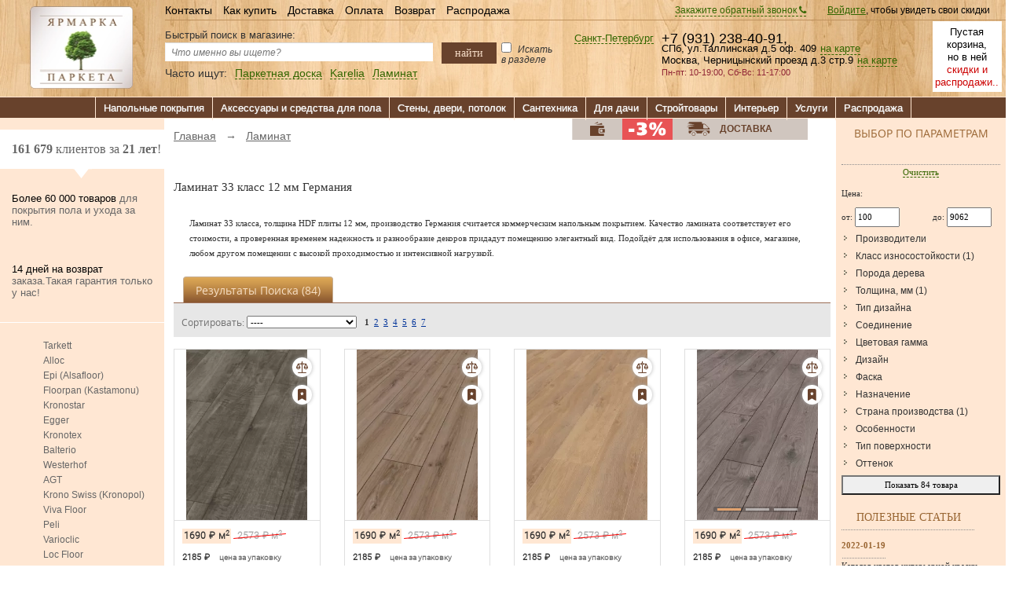

--- FILE ---
content_type: text/html; charset=UTF-8
request_url: https://www.parket-sale.ru/filter/laminat-tolshchina--mm-12-klass-iznosostoikosti-33-strana-proizvodstva-germaniya-0-12.html
body_size: 33923
content:
<!DOCTYPE html>
<html lang="ru">
<head >
    <meta charset="utf-8">
    <title>Ламинат 33 класс 12 мм Германия купить в СПб и Москве. Ламинат 33 класс 12 мм Германия цены, каталог.</title>
    <meta name="description" content="Ламинат 33 класс 12 мм Германия. Купить по цене от 50 руб. Бесплатная доставка по СПб, Москве. Доставка по России. Описание, характеристики, отзывы.">
    <meta name="keywords" content="Ламинат 33 класс 12 мм Германия, Ламинат 33 класс 12 мм Германия купить, продажа, цены">
    <meta name="viewport" content="width=device-width, initial-scale=1">
    <!-- meta_robots --><!-- /meta_robots -->
    <link href="/favicon.svg" rel="shortcut icon" type="image/svg+xml">
    <meta name="msapplication-config" content="none">

    
    <link rel="canonical" href="https://www.parket-sale.ru/filter/laminat-tolshchina--mm-12-klass-iznosostoikosti-33-strana-proizvodstva-germaniya-0-12.html">
    <base href="https://www.parket-sale.ru/">
    <meta name="google-site-verification" content="A2GrKgFkDuNSfZ99HJoAn0-6Z5-1aQF0NxPl_caPU-4">
    <!-- init_v2 -->

<link rel="search" type="application/opensearchdescription+xml" title="Поиск на www.parket-sale.ru" href="/search.xml?r=20230525045435802" >

<script>

    window.onerror = function(msg, file, line, col, error) {
        var url = '/v/js_error.php?r=20230525045435802';
        var body = JSON.stringify({
            loc: location.href,
            ua: window.navigator.userAgent,
            msg: msg,
            file: file,
            line: line,
            col: col,
            stack: error && error.stack ? error.stack.split("\n") : []
        });
        console.log('ERROR', JSON.stringify(body, null, 4));
        if (typeof navigator.sendBeacon !== 'undefined') {
            navigator.sendBeacon(url, body);
        } else if (typeof window.fetch !== 'undefined') {
            fetch(url, {
                method: 'POST',
                mode: 'cors',
                cache: 'no-cache',
                credentials: 'same-origin',
                headers: {
                    'Content-Type': 'application/json'
                },
                body: body
            });
        } else {
            window.sc.onReady(function()
            {
                fetch(url, {
                    method: 'POST',
                    mode: 'cors',
                    cache: 'no-cache',
                    credentials: 'same-origin',
                    headers: {
                        'Content-Type': 'application/json'
                    },
                    body: body
                });
            });
        }
        return false;
    };
</script>


    <link rel="stylesheet" href="/v/t/28631/fonts.css?r=20230525045435802">
    <link rel="stylesheet" href="/v/t/28631/styles.css?r=20230525045435802">
    <script async src="/v/t/28631/script.js?r=20230525045435802"></script>
    

<script>


    var sv = {
        bf: false,
        cart: {
            items: [],
            total: {}
        },
        change_url_on_calc_select: true,
        check: {
            modern_ua: false,    // TODO: ie support
            fetch: false,
            webp: true        },
        checkout: {shipping:[],billing:[]},
        customer: {
            full_name: '',
            is_authorized: false,
            id: -1,
            info: {"email":"","phone":""}        },
        fancybox: [],
        fancybox_idx: 0,
        geo: {
            id: 2,
            symbol: 'spb',
            title: 'Санкт-Петербург',
            url_postfix: {"47":"nn","54":"ekaterinburg","65":"novosibirsk","51":"samara","35":"krasnodar","56":"cheliabinsk","192":"saratov","39":"rostov-na-donu","43":"kazan","50":"perm","62":"krasnoyarsk","172":"ufa","66":"omsk","63":"irkutsk","38":"volgograd","23":"murmansk","193":"voronej","16":"yaroslavl","240":"tolyati","24":"velikiinovgorod","14":"tver","15":"tula","41":"yoshkarola","44":"izevsk","195":"ulyanovsk"}        },
        get: {"ukey":"category_search","search_with_change_category_ability":"1","categoryID":"6","param_41":["7"],"param_8":["219"],"param_96":["542"],"advanced_search_in_category":"Выбрать товары","search_in_subcategory":"1","_skip_redir_":"1","did":"187"},
        is_mobile: false,
        jquery: 'need',
        jquery_cbl: [],
        jquery_count: 0,
        now: 1768671253.0784,
        number_of_products_in_cart: 0,
        number_of_products_in_compare: 0,
        number_of_products_in_favorites: 0,
        page_loaded: false,
        page_type: 'filter',
        phones_and_addresses: {"msk":{"address":"Москва, Черницынский проезд д.3 стр.9","call":"+79312880698","display":"+7 (931) 288-06-98","lat":"55.818882","lon":"37.792322","wrk_time":"Пн-пт: 10-19:00, Сб: 11-15:00, Вс - выходной"},"spb":{"address":"СПб, ул.Таллинская д.5 оф. 409","call":"+79312384091","display":"+7 (931) 238-40-91","lat":"59.922634","lon":"30.410515","wrk_time":"Пн-пт: 10-19:00, Сб-Вс: 11-17:00"},"spb_w":{"lat":"59.893850","lon":"30.452089"},"psk":{"address":"Псков, ул. Леона Поземского д. 110д лит. В","call":"+79312384091","display":"+7 (931) 238-40-91","lat":"57.834370","lon":"28.304082","wrk_time":"Пн-пт: 9-18:00, Сб,ВС-вых."},"free":{"call":"+78003331215","display":"","title":"Звонок по телефону 8-800-333-12-15 из любого региона России бесплатный","show":false},"map":[],"current":{"address":"СПб, ул.Таллинская д.5 оф. 409","call":"+79312384091","display":"+7 (931) 238-40-91","lat":"59.922634","lon":"30.410515","wrk_time":"Пн-пт: 10-19:00, Сб-Вс: 11-17:00"},"next":{"address":"Москва, Черницынский проезд д.3 стр.9","call":"+79312880698","display":"+7 (931) 288-06-98","lat":"55.818882","lon":"37.792322","wrk_time":"Пн-пт: 10-19:00, Сб: 11-15:00, Вс - выходной"}},
        prefetch: {},
        production: true,
        products: {},
        products_loader: {
            total_products: 84,
            per_page: 12,
            per_page_real: 12,
        },
        rrp: 0,
        search: {
            suggest: ["Паркетная доска", "Karelia", "Ламинат"]
        },

        functions: {
            isFunction: function(f) {
                return f && {}.toString.call(f) === '[object Function]';
            }
        }
    };
</script>





<script>
  window.sc = window.sc || {};
  window.sc.cart = {};
  window.sc.gaId = 'G-MB29FHX17F';
  window.sc.get = {"ukey":"category_search","search_with_change_category_ability":"1","categoryID":"6","param_41":["7"],"param_8":["219"],"param_96":["542"],"advanced_search_in_category":"Выбрать товары","search_in_subcategory":"1","_skip_redir_":"1","did":"187"};
  window.sc.isCategory = true;
  window.sc.isDebug = false;
  window.sc.isIE = true;
  window.sc.isProduct = false;
  window.sc.old = {
      path: 'es5/desktop/category'
  };
  window.sc.onReadyQueue = [];
  window.sc.onReady = function (fn) {
      if (document.readyState === 'complete') {
          fn.call(null);
      } else {
          window.sc.onReadyQueue.push(fn)
      }
  };
  window.sc.releaseId = '20230525045435802';
  window.sc.useVendors = true;
</script>
<script>
    window.dataLayer = window.dataLayer || [];
    function gtag(){
        dataLayer.push(arguments);
    }
    gtag('js', new Date());
    gtag('set', { 'currency': 'RUB' });
    gtag('config', 'G-MB29FHX17F', {
        currency: 'RUB'
    });
</script>
    <script type="text/javascript" >
        (function(m,e,t,r,i,k,a){m[i]=m[i]||function(){(m[i].a=m[i].a||[]).push(arguments)};
            m[i].l=1*new Date();
            for (var j = 0; j < document.scripts.length; j++) {if (document.scripts[j].src === r) { return; }}
            k=e.createElement(t),a=e.getElementsByTagName(t)[0],k.async=1,k.src=r,a.parentNode.insertBefore(k,a)})
        (window, document, "script", "https://mc.yandex.ru/metrika/tag.js", "ym");
        ym(690877, "init", {
            clickmap:true,
            trackLinks:true,
            accurateTrackBounce:true,
            webvisor:true,
            trackHash:true,
            ecommerce:"dataLayer"
        });
    </script>
    <noscript><div><img src="https://mc.yandex.ru/watch/690877" style="position:absolute; left:-9999px;" alt="" /></div></noscript>
    <script async src="https://www.googletagmanager.com/gtag/js?id=G-MB29FHX17F"></script>
    

<script>!function(e,n){"object"==typeof exports&&"undefined"!=typeof module?n(exports):"function"==typeof define&&define.amd?define(["exports"],n):n(e.quicklink={})}(this,function(e){function n(e){return new Promise(function(n,t,r){(r=new XMLHttpRequest).open("GET",e,r.withCredentials=!0),r.onload=function(){200===r.status?n():t()},r.send()})}var t,r=(t=document.createElement("link")).relList&&t.relList.supports&&t.relList.supports("prefetch")?function(e){return new Promise(function(n,t,r){(r=document.createElement("link")).rel="prefetch",r.href=e,r.onload=n,r.onerror=t,document.head.appendChild(r)})}:n,o=window.requestIdleCallback||function(e){var n=Date.now();return setTimeout(function(){e({didTimeout:!1,timeRemaining:function(){return Math.max(0,50-(Date.now()-n))}})},1)},i=new Set;function c(e,t,o){if(o=navigator.connection){if(o.saveData)return Promise.reject(new Error("Cannot prefetch, Save-Data is enabled"));if(/2g/.test(o.effectiveType))return Promise.reject(new Error("Cannot prefetch, network conditions are poor"))}return Promise.all([].concat(e).map(function(e){if(!i.has(e))return i.add(e),(t?function(e){return window.fetch?fetch(e,{credentials:"include"}):n(e)}:r)(new URL(e,location.href).toString())}))}e.listen=function(e){if(e||(e={}),window.IntersectionObserver){var n=function(e){e=e||1;var n=[],t=0;function r(){t<e&&n.length>0&&(n.shift()(),t++)}return[function(e){n.push(e)>1||r()},function(){t--,r()}]}(e.throttle||1/0),t=n[0],r=n[1],f=e.limit||1/0,u=e.origins||[location.hostname],s=e.ignores||[],a=e.delay||0,l=[],h=e.timeoutFn||o,d="function"==typeof e.hrefFn&&e.hrefFn,m=new IntersectionObserver(function(n){n.forEach(function(n){if(n.isIntersecting)l.push((n=n.target).href),function(e,n){n?setTimeout(e,n):e()}(function(){-1!==l.indexOf(n.href)&&(m.unobserve(n),i.size<f&&t(function(){c(d?d(n):n.href,e.priority).then(r).catch(function(n){r(),e.onError&&e.onError(n)})}))},a);else{var o=l.indexOf((n=n.target).href);o>-1&&l.splice(o)}})},{threshold:e.threshold||0});return h(function(){(e.el||document).querySelectorAll("a").forEach(function(e){u.length&&!u.includes(e.hostname)||function e(n,t){return Array.isArray(t)?t.some(function(t){return e(n,t)}):(t.test||t).call(t,n.href,n)}(e,s)||m.observe(e)})},{timeout:e.timeout||2e3}),function(){i.clear(),m.disconnect()}}},e.prefetch=c});</script><script>
    function prefetch(url) {
        if (!window.quicklink) {
            return
        }
        if (url.substring(0, 4) !== 'http' && url.substring(0, 1) !== '/') {
            url = '/' + url
        }
        if (sv.prefetch[url]) {
            return
        }
        quicklink.prefetch(url)
        sv.prefetch[url] = 1
    }
</script>


<!-- /init_v2 -->
    <script>
    var parketSale = {
        api: {},
        calc: [],
        call: function(chain, args) {
            parketSale.callQueue.push([chain, args])
        },
        callQueue: [],
        csrf: '66f620b33e033934_1d62608c_943b2439_871aee4c2baa26e13efdac76f78915a4',
        customer: {
            id: '-1',
            isAuthorized: false        },
        dev: false,
        discount: {
            coupon: ''
        },
        geo: {
            id: 2        },
        get: {"ukey":"category_search","search_with_change_category_ability":"1","categoryID":"6","param_41":["7"],"param_8":["219"],"param_96":["542"],"advanced_search_in_category":"Выбрать товары","search_in_subcategory":"1","_skip_redir_":"1","did":"187"},
        isDesktop: true,
        isMobile: false,
        pageCode: 200,
        pageCodeContent: [],
        pageType: 'filter',
        ready: false,
        releaseId: '20230525045435802',
        ymId: '690877'
    };
</script>
<script async defer src="/app/23/front.js?r=20230525045435802"></script>
<script async src="/app21/st/app.js?r=20230525045435802"></script>
    <!-- all_styles -->
    <link rel="stylesheet" href="/v/parket-sale-ru/app.min.webp.css?r=20230525045435802"><style>.app-type-mobile .image-discount {
    /*border-radius: 10px 0.4em 0 10px;*/
    border-radius: 0 0 0 10px;
    color: #fff;
    font-size: 0.9em;
    padding: 0.3em;
    position: absolute;
    left: 118px;
    top: 0;
}
.app-type-mobile .image-label {
    border-radius: 0 0 10px 0;
    color: #fff;
    font-size: 0.8em;
    padding: 0.3em;
    position: absolute;
    top: 0;
    left: 0;
    width: 80px;
    text-align: center;
}
.app-type-mobile .app-btn {
    box-shadow: 2px 2px 2px rgba(0, 0, 0, 0.3);
}
.app-type-mobile .calc-form select.option {
    min-width: 100px;
}
</style><style>/* build/app21/st/sc/app.css */
.sc-a-green1 {
  color: #360 !important;
  text-decoration: none !important;
  border-bottom: 1px dashed !important;
}
.sc-bg-brown1 {
  background-color: #432d19;
}
.sc-bg-green1 {
  background-color: #360;
}
.sc-bg-pink1 {
  background-color: #ffe7d3;
}
.sc-bg-red1 {
  background-color: #c00;
}
.sc-bg-white1 {
  background-color: #fff;
}
.sc-color-brown1 {
  color: #432d19;
}
.sc-color-green1 {
  color: #c00;
}
.sc-color-pink1 {
  color: #ffe7d3;
}
.sc-color-red1 {
  color: #c00;
}
.sc-color-white1 {
  color: #fff;
}
.sc-component.phone-input.desktop input {
  outline: 0;
  float: left;
  margin: 0;
  font:
    11px/18px Trebuchet MS,
    arial,
    sans-serif;
  color: #666;
  width: 100%;
  border: 1px solid #ced4da;
  font-size: 1.1em;
  padding: .5em;
}
.sc-component.phone-input.mobile input {
  font-family:
    -apple-system,
    BlinkMacSystemFont,
    Segoe UI,
    Roboto,
    Helvetica Neue,
    Arial,
    Noto Sans,
    sans-serif,
    Apple Color Emoji,
    Segoe UI Emoji,
    Segoe UI Symbol,
    Noto Color Emoji;
  height: calc(1.5em + .75rem + 2px);
  padding: .375rem .75rem;
  font-size: 1rem;
  font-weight: 400;
  line-height: 1.5;
  color: #495057;
  background-color: #fff;
  background-clip: padding-box;
  border: 1px solid #ced4da;
  border-radius: .25rem;
  transition: border-color .15s ease-in-out, box-shadow .15s ease-in-out;
  outline: none;
  box-sizing: border-box;
  width: 100%;
}
.sc-font1 {
  font-family:
    Trebuchet MS,
    Helvetica,
    arial,
    sans-serif !important;
}
.sc-fs-08 {
  font-size: .8em !important;
}
.sc-fs-15 {
  font-size: 1.5em !important;
}
.sc-ml1 {
  margin-left: 1em !important;
}
.sc-ml-10px {
  margin-left: 10px !important;
}
.sv-mt15 {
  margin-top: 1.5em !important;
}
.sc-p0 {
  padding: 0 !important;
}
.sc-p05 {
  padding: .5em !important;
}
.sc-p1 {
  padding: 1em;
}
.sc-strike {
  text-decoration: line-through;
}
</style>
    <!-- /all_styles -->

</head>
<body>




            <!-- index -->
        <!-- parket/index.html -->
<!-- parket/closer.html -->
<div id="closer1"></div><div id="closer2"></div>
<!-- /parket/closer.html --><!-- parket/header.html -->
<div class="d1-header">
    <div class="d1-container">
      <a href="/" class="d1-logo"><img src="/v/parket-sale-ru/img/new/logo.webp" alt="Ярмарка паркета" width="131" height="105"></a>
      <div class="d1-right-head">
        <div class="d1-right-head-top">
          <div class="d1-head-reg-span">

                          <span class="sv-widget sv-mb1 sv-mt1 sv-component-callback_handler_block " data-render="1"></span>
              <span class="sv-widget sv-mb1 sv-mt1 sv-component-login_handler_block " data-render="1"></span>
            


          </div>
          <ul class="d1-menu-head">
            <li><a href="/info/contacts.html">Контакты</a></li>
            <li><a href="/info/order.html">Как купить</a></li>
            <li><a href="/info/delivery.html">Доставка</a></li>
            <li><a href="/info/payment.html">Оплата</a></li>
            <li><a href="/info/vozvrat.html">Возврат</a></li>
            <li><a href="/rasprodazha.html">Распродажа</a></li>
          </ul>
        </div>
        <div class="d1-head-middle">

          <span class="sv-widget sv-mb1 sv-mt1 sv-component-cart_mini " data-render="1"></span>
          <span class="sv-widget sv-mb1 sv-mt1 sv-component-phones_and_working_hours_header " data-render="1"></span>

          <div class="d1-head-search-form">
            <form action="https://www.parket-sale.ru/index.php" method="get" class="search-form sv-component-search-form">
              <input type="hidden" name="ukey" value="search">
              <label>Быстрый поиск в магазине:</label>
              <div class="d1-head-input-button-block x-search-container">
                  <div class="d1-head-button-block">
                    <button class="sv-search-submit" type="submit">найти</button>
                                            <p>
                    <input type="checkbox" class="d1-search-checkbox sv-component-search-checkbox-handler"> Искать в разделе
                    </p>
                                          </div>
                  <div class="d1-head-input-block">
                    <input type="text" name="searchstring" rel="Поиск товаров" class="d1-search-input sv-search-input x-js-search-query-input" placeholder="Что именно вы ищете?">
                  </div>
              </div>

                <style>
    .x-background {
        background-color: rgba(140, 149, 165, 0.6);
        width: 100%;
        position: absolute;
        /*height: 100vh;*/
        height: 100%;
        z-index: 9999;
        left: 0;
        top: 0;
        /*top: 124px;*/
        /*display: flex;*/
        /*min-height: 100vh;*/
        /*flex-direction: column;*/
        /*display: none;*/
    }
    .x-search-suggest {
        background-color: #ffffff;
        /*display: none !important;*/
    }
    .x-search-suggest.x-desktop {
        border-radius: 0 0 10px 10px;
        box-shadow: 0 8px 8px rgba(0, 0, 0, 0.3);
        display: flex;
        font-size: 1.23em;
        position: absolute;
        top: 85px;
        width: 500px;
        z-index: 10000;
    }
    .x-search-suggest.x-desktop .x-col {
        padding: 1em;
    }
    .x-search-suggest.x-desktop .x-col.x-left {
        width: 200px;
    }
    .x-search-suggest.x-desktop .x-col.x-right {
        width: 300px;
    }
    .x-search-suggest.x-desktop .x-header {
        font-family: Trebuchet MS,arial,sans-serif;
        /*font-size: 1.2em;*/
        font-weight: bold;
    }
    .x-search-suggest.x-desktop .x-product {
        display: flex;
    }
    .x-search-suggest button {
        background-color: #574338 !important;
        border-radius: 0.5em !important;
        color: #fff !important;
        transition: all 0.3s ease !important;
        /*font-size: 1.2em;*/
    }
    .x-search-suggest button:hover {
        background-color: #ffe7d3 !important;
        color: #333 !important;
    }
    .x-search-suggest.x-desktop .x-product img {
        border-radius: 0.7em;
        height: 64px;
        max-height: 64px;
        max-width: 64px;
        object-fit: cover;
        width: 64px;
    }
    .x-search-suggest.x-desktop .x-product .x-button {
        align-items: center;
        display: flex;
    }
    .x-search-suggest.x-desktop .x-product .x-button button {
        font-size: 0.9em;
    }
    .x-search-suggest.x-desktop .x-query {
        /*color: #039;*/
        /*cursor: pointer;*/
        /*font-size: 1.23em;*/
        padding-bottom: 0.3em;
        padding-top: 0.3em;
    }
    .x-search-suggest .x-all-products-button button {
        float: none !important;
        width: 100% !important;
    }
    .x-hidden {
        display: none !important;
    }
    .x-mt-08 {
        margin-top: 0.8em;
    }
    .x-mt-2 {
        margin-top: 2em;
    }
    .x-plr-1 {
        padding-left: 1em;
        padding-right: 1em;
    }
    .x-scroll-y {
        overflow-y: auto;
    }
    .x-w-140 {
        width: 140px;
    }
    .x-y-10 {
        height: 10em;
    }
</style>

<div class="x-background x-hidden"></div>

<noindex>
<div class="x-search-suggest x-desktop x-hidden">
    <div class="x-col x-left">
                <div class="x-header ">Популярные запросы</div>
        <div class="x-scroll-y">
                            <div class="x-query">
                    <a href="/index.php?ukey=search&utm_source=search_suggest_top_query&searchstring=Rockwool">Rockwool</a>
                </div>
                                <div class="x-query">
                    <a href="/index.php?ukey=search&utm_source=search_suggest_top_query&searchstring=Болтон+1">Болтон 1</a>
                </div>
                                <div class="x-query">
                    <a href="/index.php?ukey=search&utm_source=search_suggest_top_query&searchstring=Dexter+2">Dexter 2</a>
                </div>
                                <div class="x-query">
                    <a href="/index.php?ukey=search&utm_source=search_suggest_top_query&searchstring=Дуб+танго">Дуб танго</a>
                </div>
                                <div class="x-query">
                    <a href="/index.php?ukey=search&utm_source=search_suggest_top_query&searchstring=Rigard+4">Rigard 4</a>
                </div>
                                <div class="x-query">
                    <a href="/index.php?ukey=search&utm_source=search_suggest_top_query&searchstring=Bolton+4">Bolton 4</a>
                </div>
                                <div class="x-query">
                    <a href="/index.php?ukey=search&utm_source=search_suggest_top_query&searchstring=Атланта+1">Атланта 1</a>
                </div>
                                <div class="x-query">
                    <a href="/index.php?ukey=search&utm_source=search_suggest_top_query&searchstring=Оксфорд+509">Оксфорд 509</a>
                </div>
                                <div class="x-query">
                    <a href="/index.php?ukey=search&utm_source=search_suggest_top_query&searchstring=Калифорния+1">Калифорния 1</a>
                </div>
                                <div class="x-query">
                    <a href="/index.php?ukey=search&utm_source=search_suggest_top_query&searchstring=Подложка">Подложка</a>
                </div>
                                <div class="x-query">
                    <a href="/index.php?ukey=search&utm_source=search_suggest_top_query&searchstring=Танго+4">Танго 4</a>
                </div>
                                <div class="x-query">
                    <a href="/index.php?ukey=search&utm_source=search_suggest_top_query&searchstring=Искусственная+трава">Искусственная трава</a>
                </div>
                        </div>
                    <div class="x-header x-mt-2">Категории</div>
            <div class="x-scroll-y x-y-10">
                                    <div class="x-query">
                        <a href="/laminat.html?utm_source=search_suggest_top_category">Ламинат</a>
                    </div>
                                        <div class="x-query">
                        <a href="/parketnaya-doska.html?utm_source=search_suggest_top_category">Паркетная доска</a>
                    </div>
                                        <div class="x-query">
                        <a href="/plintus.html?utm_source=search_suggest_top_category">Плинтус</a>
                    </div>
                                        <div class="x-query">
                        <a href="/linoleum.html?utm_source=search_suggest_top_category">Линолеум</a>
                    </div>
                                        <div class="x-query">
                        <a href="/podlozhka-porozhki-i-vse-soputstvuyuschie-dlya-pola/podlozhka-pod-laminat-i-parketnuyu-dosku.html?utm_source=search_suggest_top_category">Подложка</a>
                    </div>
                                        <div class="x-query">
                        <a href="/stroitelnye-tovary/fanera.html?utm_source=search_suggest_top_category">Фанера</a>
                    </div>
                                        <div class="x-query">
                        <a href="/oboi/fotooboi.html?utm_source=search_suggest_top_category">Фотообои</a>
                    </div>
                                        <div class="x-query">
                        <a href="/kovrolin.html?utm_source=search_suggest_top_category">Ковролин</a>
                    </div>
                                        <div class="x-query">
                        <a href="/stenovye-paneli/pvh.html?utm_source=search_suggest_top_category">Панели пвх</a>
                    </div>
                                        <div class="x-query">
                        <a href="/oboi.html?utm_source=search_suggest_top_category">Обои</a>
                    </div>
                                        <div class="x-query">
                        <a href="/kovrolin/plitka-kovrovaya.html?utm_source=search_suggest_top_category">Ковровая плитка</a>
                    </div>
                                </div>
                </div>
    <div class="x-col x-right">
        <div class="x-header x-js-search-suggest-header">Популярные товары</div>
        <div class="x-js-search-suggest-container-result"></div>
        <div class="x-js-search-suggest-container">
                            <div class="x-product x-mt-08">
                    <div>
                        <a href="/podlozhka-porozhki-i-vse-soputstvuyuschie-dlya-pola/podlozhka-pod-laminat-i-parketnuyu-dosku/podlozhka-probkovaya-listovaya-amorim-ca-8004.html?utm_source=search_suggest_top_product">
                            <img src="https://i.parket-sale.ru/i/rw/64/5/7/57044d3267821f7215da08482d4c66c8.webp">
                        </a>
                    </div>
                    <div class="x-plr-1 x-w-140">
                        <div>
                            <a href="/podlozhka-porozhki-i-vse-soputstvuyuschie-dlya-pola/podlozhka-pod-laminat-i-parketnuyu-dosku/podlozhka-probkovaya-listovaya-amorim-ca-8004.html?utm_source=search_suggest_top_product">
                                Подложка пробковая листовая Amorim CA-8004                            </a>
                        </div>
                        <div><strong>716 р.</strong> за штуку</div>
                                            </div>
                    <div class="x-button">
                        <button type="button" onclick="location.replace('/podlozhka-porozhki-i-vse-soputstvuyuschie-dlya-pola/podlozhka-pod-laminat-i-parketnuyu-dosku/podlozhka-probkovaya-listovaya-amorim-ca-8004.html?utm_source=search_suggest_top_product')">Подробнее</button>
                    </div>
                </div>
                                    <hr>
                                                    <div class="x-product x-mt-08">
                    <div>
                        <a href="/stenovye-paneli/pvh/panda/more-03550-fon.html?utm_source=search_suggest_top_product">
                            <img src="https://i.parket-sale.ru/i/rw/64/9/e/stenovie-paneli-pvh-panda-more-03550-fon-1.webp">
                        </a>
                    </div>
                    <div class="x-plr-1 x-w-140">
                        <div>
                            <a href="/stenovye-paneli/pvh/panda/more-03550-fon.html?utm_source=search_suggest_top_product">
                                Море 03550 фон                            </a>
                        </div>
                        <div><strong>990 р.</strong> за штуку</div>
                                            </div>
                    <div class="x-button">
                        <button type="button" onclick="location.replace('/stenovye-paneli/pvh/panda/more-03550-fon.html?utm_source=search_suggest_top_product')">Подробнее</button>
                    </div>
                </div>
                                    <hr>
                                                    <div class="x-product x-mt-08">
                    <div>
                        <a href="/stenovye-paneli/pvh/otdelochnye-moldingi/plintus-potolochnyy-belyy-.html?utm_source=search_suggest_top_product">
                            <img src="https://i.parket-sale.ru/i/rw/64/1/a/stenovie-paneli-pvh-otdelochnie-moldingi-plintus-potolochnii-belii--1.webp">
                        </a>
                    </div>
                    <div class="x-plr-1 x-w-140">
                        <div>
                            <a href="/stenovye-paneli/pvh/otdelochnye-moldingi/plintus-potolochnyy-belyy-.html?utm_source=search_suggest_top_product">
                                Плинтус потолочный (белый)                            </a>
                        </div>
                        <div><strong>99 р.</strong> за штуку</div>
                                            </div>
                    <div class="x-button">
                        <button type="button" onclick="location.replace('/stenovye-paneli/pvh/otdelochnye-moldingi/plintus-potolochnyy-belyy-.html?utm_source=search_suggest_top_product')">Подробнее</button>
                    </div>
                </div>
                                    <hr>
                                                    <div class="x-product x-mt-08">
                    <div>
                        <a href="/stenovye-paneli/pvh/panda/mechta-02510-fon.html?utm_source=search_suggest_top_product">
                            <img src="https://i.parket-sale.ru/i/rw/64/c/0/stenovie-paneli-pvh-panda-mechta-02510-fon-1.webp">
                        </a>
                    </div>
                    <div class="x-plr-1 x-w-140">
                        <div>
                            <a href="/stenovye-paneli/pvh/panda/mechta-02510-fon.html?utm_source=search_suggest_top_product">
                                Мечта 02510 фон                            </a>
                        </div>
                        <div><strong>1980 р.</strong> за штуку</div>
                                            </div>
                    <div class="x-button">
                        <button type="button" onclick="location.replace('/stenovye-paneli/pvh/panda/mechta-02510-fon.html?utm_source=search_suggest_top_product')">Подробнее</button>
                    </div>
                </div>
                                    <hr>
                                                    <div class="x-product x-mt-08">
                    <div>
                        <a href="/stenovye-paneli/kuhonnye-fartuki/hdf/frukty/kuhonnyy-fartuk-frukty-31.html?utm_source=search_suggest_top_product">
                            <img src="https://i.parket-sale.ru/i/rw/64/0/5/stenovie-paneli-kuhonnie-fartuki-hdf-frukti-kuhonnii-fartuk-frukti-31-1.webp">
                        </a>
                    </div>
                    <div class="x-plr-1 x-w-140">
                        <div>
                            <a href="/stenovye-paneli/kuhonnye-fartuki/hdf/frukty/kuhonnyy-fartuk-frukty-31.html?utm_source=search_suggest_top_product">
                                Кухонный фартук Фрукты 31                            </a>
                        </div>
                        <div><strong>2400 р.</strong> за штуку</div>
                                            </div>
                    <div class="x-button">
                        <button type="button" onclick="location.replace('/stenovye-paneli/kuhonnye-fartuki/hdf/frukty/kuhonnyy-fartuk-frukty-31.html?utm_source=search_suggest_top_product')">Подробнее</button>
                    </div>
                </div>
                                    <hr>
                                                    <div class="x-product x-mt-08">
                    <div>
                        <a href="/skrytye-kategorii/1/alladin-17-15.html?utm_source=search_suggest_top_product">
                            <img src="https://i.parket-sale.ru/i/rw/64/0/e/kovrolin-neva-taft-print-alladin-170-1.webp">
                        </a>
                    </div>
                    <div class="x-plr-1 x-w-140">
                        <div>
                            <a href="/skrytye-kategorii/1/alladin-17-15.html?utm_source=search_suggest_top_product">
                                Алладин 17;15                            </a>
                        </div>
                        <div><strong>329 р.</strong> за штуку</div>
                                            </div>
                    <div class="x-button">
                        <button type="button" onclick="location.replace('/skrytye-kategorii/1/alladin-17-15.html?utm_source=search_suggest_top_product')">Подробнее</button>
                    </div>
                </div>
                                    <hr>
                                                    <div class="x-product x-mt-08">
                    <div>
                        <a href="/stroitelnye-tovary/potolochnaya-plitka/kindecor/kindecor-0829-plitka-belaya.html?utm_source=search_suggest_top_product">
                            <img src="https://i.parket-sale.ru/i/rw/64/d/0/stroitelnie-tovari-potolochnaya-plitka-kindecor-kindecor-0829-plitka-belaya-1.webp">
                        </a>
                    </div>
                    <div class="x-plr-1 x-w-140">
                        <div>
                            <a href="/stroitelnye-tovary/potolochnaya-plitka/kindecor/kindecor-0829-plitka-belaya.html?utm_source=search_suggest_top_product">
                                Kindecor 0829 Плитка белая                            </a>
                        </div>
                        <div><strong>20 р.</strong> за штуку</div>
                                            </div>
                    <div class="x-button">
                        <button type="button" onclick="location.replace('/stroitelnye-tovary/potolochnaya-plitka/kindecor/kindecor-0829-plitka-belaya.html?utm_source=search_suggest_top_product')">Подробнее</button>
                    </div>
                </div>
                                    <hr>
                                                    <div class="x-product x-mt-08">
                    <div>
                        <a href="/parketnaya-himiya/homakoll/klei/universalnyy-kley-dlya-linoleuma-homakol-208.html?utm_source=search_suggest_top_product">
                            <img src="https://i.parket-sale.ru/i/rw/64/7/d/parketnaya-himiya-homakoll-klei-universalnii-klei-dlya-linoleuma-homakol-208-1.webp">
                        </a>
                    </div>
                    <div class="x-plr-1 x-w-140">
                        <div>
                            <a href="/parketnaya-himiya/homakoll/klei/universalnyy-kley-dlya-linoleuma-homakol-208.html?utm_source=search_suggest_top_product">
                                Универсальный клей для линолеума Хомакол 208                            </a>
                        </div>
                        <div><strong>700 р.</strong> за штуку</div>
                                            </div>
                    <div class="x-button">
                        <button type="button" onclick="location.replace('/parketnaya-himiya/homakoll/klei/universalnyy-kley-dlya-linoleuma-homakol-208.html?utm_source=search_suggest_top_product')">Подробнее</button>
                    </div>
                </div>
                                        </div>
    </div>
</div>
</noindex>

              <span class="d1-what-looking-for">
                <span class="sv-widget sv-mb1 sv-mt1 sv-component-search_suggest_handler " data-render="1"></span>
              </span>
            </form>
          </div>

        </div>
      </div>
    </div>
  </div>


<!--<span id="menu"></span>-->
<!-- old code --><!-- generated @ 2026-01-17 20:30:01--><ul class="d1-menu" style="display:block;"><li class="d1-m-r "><div class="d1-m-m-l"><span class="" >Напольные покрытия</span></div><div class="d1-m-s"><div class="d1-m-s-c"><ul class="d1-m-l-s"><li class="d1-m-l-s-l hover"><div class="d1-m-l-s-l-a-c">
<!--<img class="mi" alt="" src="/v/parket-sale-ru/1.png">-->
<span class="r-c-s-u"></span><div class="d1-m-l-s-l-l-c"><a href="/laminat.html" class="d1-m-l-s-l-l"  title="Ламинат">Ламинат <span>(3801)</span></a></div></div><div class="d1-m-l-s-l-s"><div class="d1-m-l-s-l-s-p"><div class="d1-m-l-s-l-s-c"><span class="brand-h6">Популярные бренды</span><ul class="d1-all-brands"><li><a class="b-l" href="/laminat/tarkett.html"><span>Tarkett</span> <span class="b-c">(317)</span></a></li><li><a class="b-l" href="/laminat/alloc.html"><span>Alloc</span> <span class="b-c">(106)</span></a></li><li><a class="b-l" href="/laminat/epi-alsafloor-.html"><span>Epi(Alsafloor)</span> <span class="b-c">(97)</span></a></li><li><a class="b-l" href="/laminat/kronostar.html"><span>Kronostar</span> <span class="b-c">(86)</span></a></li><li><a class="b-l" href="/laminat/egger.html"><span>Egger</span> <span class="b-c">(84)</span></a></li><li><a class="b-l" href="/laminat/kronotex.html"><span>Kronotex</span> <span class="b-c">(209)</span></a></li><li><a class="b-l" href="/laminat/balterio.html"><span>Balterio</span> <span class="b-c">(43)</span></a></li><li><a class="b-l" href="/laminat/westerhof.html"><span>Westerhof </span> <span class="b-c">(83)</span></a></li><li><a class="b-l" href="/laminat/ritter.html"><span>Ritter </span> <span class="b-c">(43)</span></a></li><li><a class="b-l" href="/laminat/imperial.html"><span>Imperial </span> <span class="b-c">(14)</span></a></li></ul></div><div class="d1-m-l-s-l-s-m"><ul class="d1-m-l-s-l-s-m-l"><li class="option with-image"> <div class="d1-m-o-b"><span class="d1-o-t">По типу помещения</span><br><span class="image-container"><img loading="lazy" alt="" src="/published/publicdata/PARKETSALE/attachments/SC/images/options/lam_pom.jpg"></span><ul class="d1-m-o-v option"><li><a href="/laminat/dlya-vannoy.html" class="d1-o-v-n"><span class="d1-v-n">Для ванной</span></a></li><li><a href="/laminat/dlya-gostinoy-spalni.html" class="d1-o-v-n"><span class="d1-v-n">Для гостиной/спальни</span></a></li><li><a href="/laminat/dlya-magazina.html" class="d1-o-v-n"><span class="d1-v-n">Для магазина</span></a></li><li><a href="/laminat/dlya-kuhni.html" class="d1-o-v-n"><span class="d1-v-n">Для кухни</span></a></li></ul></div></li><li class="color with-image"> <div class="d1-m-o-b"><span class="d1-o-t">По цветовой гамме</span><br><span class="image-container"><img loading="lazy" alt="" src="/v/t/28631/folder.jpg"></span><ul class="d1-m-o-v color"><li><span class="d1-o-c" style="background:#fbf0ce"></span><a href="/filter/laminat-cvetovaya-gamma-bezhevaya-0-12.html" class="d1-o-v-n"><span class="d1-v-n">бежевая</span></a></li><li><span class="d1-o-c" style="background:#964b00"></span><a href="/filter/laminat-cvetovaya-gamma-korichnevaya-0-12.html" class="d1-o-v-n"><span class="d1-v-n">коричневая</span></a></li><li><span class="d1-o-c" style="background:#ffffff"></span><a href="/filter/laminat-cvetovaya-gamma-belaya-0-12.html" class="d1-o-v-n"><span class="d1-v-n">белая</span></a></li><li><span class="d1-o-c" style="background:#808080"></span><a href="/filter/laminat-cvetovaya-gamma-seraya-0-12.html" class="d1-o-v-n"><span class="d1-v-n">серая</span></a></li><li><span class="d1-o-c" style="background:#ff0000"></span><a href="/filter/laminat-cvetovaya-gamma-krasnaya-0-12.html" class="d1-o-v-n"><span class="d1-v-n">красная</span></a></li><li><span class="d1-o-c" style="background:#d7d7d7"></span><a href="/filter/laminat-cvetovaya-gamma-svetlo-seraya-0-12.html" class="d1-o-v-n"><span class="d1-v-n">светло-серая</span></a></li><li><span class="d1-o-c" style="background:#987654"></span><a href="/filter/laminat-cvetovaya-gamma-svetlo-korichnevaya-0-12.html" class="d1-o-v-n"><span class="d1-v-n">светло-коричневая</span></a></li><li><span class="d1-o-c" style="background:#654321"></span><a href="/filter/laminat-cvetovaya-gamma-temno-korichnevaya-0-12.html" class="d1-o-v-n"><span class="d1-v-n">темно-коричневая</span></a></li></ul></div></li></ul>  <ul class="d1-m-l-s-l-s-m-l"><li class="option with-image"><div class="d1-m-o-b"><span class="d1-o-t">По износостойкости</span><br><span class="image-container"><img loading="lazy" alt="" src="/published/publicdata/PARKETSALE/attachments/SC/images/options/lam2.jpg"></span><ul class="d1-m-o-v option"><li><a href="/filter/laminat-klass-iznosostoikosti-31-0-12.html" class="d1-o-v-n"><span class="d1-v-n">31 класс</span></a></li><li><a href="/filter/laminat-klass-iznosostoikosti-32-0-12.html" class="d1-o-v-n"><span class="d1-v-n">32 класс</span></a></li><li><a href="/filter/laminat-klass-iznosostoikosti-33-0-12.html" class="d1-o-v-n"><span class="d1-v-n">33 класс</span></a></li><li><a href="/filter/laminat-klass-iznosostoikosti-34-0-12.html" class="d1-o-v-n"><span class="d1-v-n">34 класс</span></a></li></ul></div></li><li class="link with-image"><div><a href="/laminat/vodostoykiy.html" class="d1-o-t" >Водостойкий</a></div><li class="link with-image"><div><a href="/laminat/glyancevyy.html" class="d1-o-t" >Глянцевый</a></div><li class="link with-image"><div><a href="/laminat/hudozhestvennyy.html" class="d1-o-t" >Художественный</a></div><li class="link with-image"><div><a href="/index.php?ukey=category_search&search_with_change_category_ability=1&categoryID=6&maxpriceproduct=2517&minpriceproduct=285&search_price_from=285&search_price_to=2517&param_41%5B%5D=7&param_41%5B%5D=326&search_in_subcategory=1" class="d1-o-t" >Толщина 12 мм</a></div></ul></div></div></div></li><li class="d1-m-l-s-l "><div class="d1-m-l-s-l-a-c">
<!--<img class="mi" alt="" src="/v/parket-sale-ru/1.png">-->
<span class="r-c-s-u"></span><div class="d1-m-l-s-l-l-c"><a href="/parketnaya-doska.html" class="d1-m-l-s-l-l"  title="Паркетная доска">Паркетная доска <span>(522)</span></a></div></div><div class="d1-m-l-s-l-s"><div class="d1-m-l-s-l-s-p"><div class="d1-m-l-s-l-s-c"><span class="brand-h6">Популярные бренды</span><ul class="d1-all-brands"><li><a class="b-l" href="/parketnaya-doska/karelia.html"><span>Karelia</span> <span class="b-c">(56)</span></a></li><li><a class="b-l" href="/parketnaya-doska/tarkett.html"><span>Tarkett</span> <span class="b-c">(119)</span></a></li><li><a class="b-l" href="/parketnaya-doska/polarwood.html"><span>Polarwood</span> <span class="b-c">(33)</span></a></li><li><a class="b-l" href="/parketnaya-doska/barlinek.html"><span>BARLINEK</span> <span class="b-c">(73)</span></a></li><li><a class="b-l" href="/parketnaya-doska/sinteros.html"><span>Sinteros</span> <span class="b-c">(22)</span></a></li><li><a class="b-l" href="/parketnaya-doska/amber-wood.html"><span>Amber Wood</span> <span class="b-c">(28)</span></a></li></ul></div><div class="d1-m-l-s-l-s-m"><ul class="d1-m-l-s-l-s-m-l"><li class="option with-image"> <div class="d1-m-o-b"><span class="d1-o-t">По дизайну</span><br><span class="image-container"><img loading="lazy" alt="" src="/published/publicdata/PARKETSALE/attachments/SC/images/options/trhpolosnaya_parketnaya_doska.jpg"></span><ul class="d1-m-o-v option"><li><a href="/parketnaya-doska/odnopolosnaya.html" class="d1-o-v-n"><span class="d1-v-n">Однополосная</span></a></li><li><a href="/parketnaya-doska/trehpolosnaya.html" class="d1-o-v-n"><span class="d1-v-n">Трехполосная</span></a></li></ul></div></li><li class="option with-image"> <div class="d1-m-o-b"><span class="d1-o-t">По типу покрытия</span><br><span class="image-container"><img loading="lazy" alt="" src="/published/publicdata/PARKETSALE/attachments/SC/images/options/tip_pokr.png"></span><ul class="d1-m-o-v option"><li><a href="/filter/parketnaya-doska-pokritie-lak-0-12.html" class="d1-o-v-n"><span class="d1-v-n">лак</span></a></li><li><a href="/filter/parketnaya-doska-pokritie-maslo-0-12.html" class="d1-o-v-n"><span class="d1-v-n">масло</span></a></li></ul></div></li></ul>  <ul class="d1-m-l-s-l-s-m-l"><li class="option with-image"><div class="d1-m-o-b"><span class="d1-o-t">По породе дерева</span><br><span class="image-container"><img loading="lazy" alt="" src="/published/publicdata/PARKETSALE/attachments/SC/images/options/poroda.png"></span><ul class="d1-m-o-v option"><li><a href="/filter/parketnaya-doska-poroda-dereva-dub-0-12.html" class="d1-o-v-n"><span class="d1-v-n">дуб</span></a></li><li><a href="/filter/parketnaya-doska-poroda-dereva-yasen-0-12.html" class="d1-o-v-n"><span class="d1-v-n">ясень</span></a></li><li><a href="/filter/parketnaya-doska-poroda-dereva-oreh-0-12.html" class="d1-o-v-n"><span class="d1-v-n">орех</span></a></li><li><a href="/filter/parketnaya-doska-poroda-dereva-bambuk-0-12.html" class="d1-o-v-n"><span class="d1-v-n">бамбук</span></a></li><li><a href="/filter/parketnaya-doska-poroda-dereva-merbau-0-12.html" class="d1-o-v-n"><span class="d1-v-n">мербау</span></a></li></ul></div></li></ul></div></div></div></li><li class="d1-m-l-s-l "><div class="d1-m-l-s-l-a-c">
<!--<img class="mi" alt="" src="/v/parket-sale-ru/1.png">-->
<span class="r-c-s-u"></span><div class="d1-m-l-s-l-l-c"><a href="/linoleum.html" class="d1-m-l-s-l-l"  title="Линолеум">Линолеум <span>(3166)</span></a></div></div><div class="d1-m-l-s-l-s"><div class="d1-m-l-s-l-s-p"><div class="d1-m-l-s-l-s-c"><span class="brand-h6">Популярные бренды</span><ul class="d1-all-brands"><li><a class="b-l" href="/linoleum/tarkett.html"><span>Tarkett</span> <span class="b-c">(1074)</span></a></li><li><a class="b-l" href="/linoleum/ivc.html"><span>Ivc</span> <span class="b-c">(189)</span></a></li><li><a class="b-l" href="/linoleum/juteks.html"><span>Juteks</span> <span class="b-c">(196)</span></a></li><li><a class="b-l" href="/linoleum/komiteks-lin.html"><span>Комитекс Лин</span></a></li><li><a class="b-l" href="/linoleum/polystyl.html"><span>Polystyl</span></a></li><li><a class="b-l" href="/linoleum/ideal.html"><span>Ideal</span></a></li></ul></div><div class="d1-m-l-s-l-s-m"><ul class="d1-m-l-s-l-s-m-l"><li class="option with-image"> <div class="d1-m-o-b"><span class="d1-o-t">Тип линолеума</span><br><span class="image-container"><img loading="lazy" alt="" src="/published/publicdata/PARKETSALE/attachments/SC/images/options/lin_pom.jpg"></span><ul class="d1-m-o-v option"><li><a href="/linoleum/bytovoy.html" class="d1-o-v-n"><span class="d1-v-n">Бытовой</span></a></li><li><a href="/linoleum/polukommercheskiy.html" class="d1-o-v-n"><span class="d1-v-n">Полукоммерческий</span></a></li><li><a href="/linoleum/kommercheskiy.html" class="d1-o-v-n"><span class="d1-v-n">Коммерческий</span></a></li><li><a href="/linoleum/sportivnyy.html" class="d1-o-v-n"><span class="d1-v-n">Спортивный</span></a></li><li><a href="/linoleum/naturalnyy.html" class="d1-o-v-n"><span class="d1-v-n">Натуральный</span></a></li></ul></div></li><li class="color with-image"> <div class="d1-m-o-b"><span class="d1-o-t">Цветовая гамма</span><br><span class="image-container"><img loading="lazy" alt="" src="/v/t/28631/folder.jpg"></span><ul class="d1-m-o-v color"><li><span class="d1-o-c" style="background:#ffffff"></span><a href="/filter/linoleum-cvetovaya-gamma-belaya-0-12.html" class="d1-o-v-n"><span class="d1-v-n">белая</span></a></li><li><span class="d1-o-c" style="background:#ffff00"></span><a href="/filter/linoleum-cvetovaya-gamma-zheltaya-0-12.html" class="d1-o-v-n"><span class="d1-v-n">желтая</span></a></li><li><span class="d1-o-c" style="background:#964b00"></span><a href="/filter/linoleum-cvetovaya-gamma-korichnevaya-0-12.html" class="d1-o-v-n"><span class="d1-v-n">коричневая</span></a></li><li><span class="d1-o-c" style="background:#fff"></span><a href="/filter/linoleum-cvetovaya-gamma-svetlaya-0-12.html" class="d1-o-v-n"><span class="d1-v-n">светлая</span></a></li><li><span class="d1-o-c" style="background:#808080"></span><a href="/filter/linoleum-cvetovaya-gamma-seraya-0-12.html" class="d1-o-v-n"><span class="d1-v-n">серая</span></a></li><li><span class="d1-o-c" style="background:#0e0a0a"></span><a href="/filter/linoleum-cvetovaya-gamma-chernaya-0-12.html" class="d1-o-v-n"><span class="d1-v-n">черная</span></a></li></ul></div></li></ul>  <ul class="d1-m-l-s-l-s-m-l"><li class="option with-image"><div class="d1-m-o-b"><span class="d1-o-t">Тип дизайна</span><br><span class="image-container"><img loading="lazy" alt="" src="/published/publicdata/PARKETSALE/attachments/SC/images/options/lin_diz.jpg"></span><ul class="d1-m-o-v option"><li><a href="/filter/linoleum-tip-dizaina-abstrakciya-0-12.html" class="d1-o-v-n"><span class="d1-v-n">Абстракция</span></a></li><li><a href="/filter/linoleum-tip-dizaina-derevo-klassicheskoe-0-12.html" class="d1-o-v-n"><span class="d1-v-n">Под дерево</span></a></li><li><a href="/filter/linoleum-tip-dizaina-kamen-0-12.html" class="d1-o-v-n"><span class="d1-v-n">Камень</span></a></li><li><a href="/filter/linoleum-tip-dizaina-mramor-0-12.html" class="d1-o-v-n"><span class="d1-v-n">Мрамор</span></a></li></ul></div></li><li class="link with-image"><div><a href="/linoleum/v-narezku.html" class="d1-o-t" >Линолеум в нарезку</a></div><li class="link with-image"><div><a href="/linoleum/teplyy.html" class="d1-o-t" >Теплый</a></div><li class="link with-image"><div><a href="/linoleum/gomogennyy.html" class="d1-o-t" >Гомогенный</a></div></ul></div></div></div></li><li class="d1-m-l-s-l "><div class="d1-m-l-s-l-a-c">
<!--<img class="mi" alt="" src="/v/parket-sale-ru/1.png">-->
<span class="r-c-s-u"></span><div class="d1-m-l-s-l-l-c"><a href="/kovrolin.html" class="d1-m-l-s-l-l"  title="Ковролин">Ковролин <span>(3934)</span></a></div></div><div class="d1-m-l-s-l-s"><div class="d1-m-l-s-l-s-p"><div class="d1-m-l-s-l-s-c"><span class="brand-h6">Популярные бренды</span><ul class="d1-all-brands"><li><a class="b-l" href="/kovrolin/neva-taft.html"><span>Нева Тафт</span> <span class="b-c">(140)</span></a></li><li><a class="b-l" href="/kovrolin/vitebskiy-kovrolin.html"><span>Витебский ковролин</span> <span class="b-c">(95)</span></a></li><li><a class="b-l" href="/kovrolin/sintelon.html"><span>Sintelon</span> <span class="b-c">(129)</span></a></li><li><a class="b-l" href="/kovrolin/big.html"><span>Big</span> <span class="b-c">(106)</span></a></li><li><a class="b-l" href="/kovrolin/itc.html"><span>Itc</span> <span class="b-c">(469)</span></a></li><li><a class="b-l" href="/kovrolin/rekos.html"><span>Рекос</span> <span class="b-c">(31)</span></a></li><li><a class="b-l" href="/kovrolin/zarteks.html"><span>Зартекс</span> <span class="b-c">(117)</span></a></li></ul></div><div class="d1-m-l-s-l-s-m"><ul class="d1-m-l-s-l-s-m-l"><li class="option with-image"> <div class="d1-m-o-b"><span class="d1-o-t">По типу помещения</span><br><span class="image-container"><img loading="lazy" alt="" src="/published/publicdata/PARKETSALE/attachments/SC/images/options/kovrolin_kom.jpg"></span><ul class="d1-m-o-v option"><li><a href="/kovrolin/dlya-doma-bytovoy-.html" class="d1-o-v-n"><span class="d1-v-n">Для дома</span></a></li><li><a href="/kovrolin/dlya-ofisa-kommercheskiy-.html" class="d1-o-v-n"><span class="d1-v-n">Для офиса</span></a></li><li><a href="/kovrolin/kovrovaya-plitka.html" class="d1-o-v-n"><span class="d1-v-n">Ковровая плитка</span></a></li><li><a href="/filter/kovrolin-tip-kovrolina-vistavochnii-0-12.html" class="d1-o-v-n"><span class="d1-v-n">Выставочный</span></a></li></ul></div></li><li class="color with-image"> <div class="d1-m-o-b"><span class="d1-o-t">Цветовая гамма</span><br><span class="image-container"><img loading="lazy" alt="" src="/v/t/28631/folder.jpg"></span><ul class="d1-m-o-v color"><li><span class="d1-o-c" style="background:#fbf0ce"></span><a href="/filter/kovrolin-cvetovaya-gamma-bezhevaya-0-12.html" class="d1-o-v-n"><span class="d1-v-n">бежевая</span></a></li><li><span class="d1-o-c" style="background:#ffffff"></span><a href="/filter/kovrolin-cvetovaya-gamma-belaya-0-12.html" class="d1-o-v-n"><span class="d1-v-n">белая</span></a></li><li><span class="d1-o-c" style="background:#00ff00"></span><a href="/filter/kovrolin-cvetovaya-gamma-zelenaya-0-12.html" class="d1-o-v-n"><span class="d1-v-n">зеленая</span></a></li><li><span class="d1-o-c" style="background:#964b00"></span><a href="/filter/kovrolin-cvetovaya-gamma-korichnevaya-0-12.html" class="d1-o-v-n"><span class="d1-v-n">коричневая</span></a></li><li><span class="d1-o-c" style="background:#ff0000"></span><a href="/filter/kovrolin-cvetovaya-gamma-krasnaya-0-12.html" class="d1-o-v-n"><span class="d1-v-n">красная</span></a></li><li><span class="d1-o-c" style="background:#808080"></span><a href="/filter/kovrolin-cvetovaya-gamma-seraya-0-12.html" class="d1-o-v-n"><span class="d1-v-n">серая</span></a></li><li><span class="d1-o-c" style="background:#0000ff"></span><a href="/filter/kovrolin-cvetovaya-gamma-sinyaya-0-12.html" class="d1-o-v-n"><span class="d1-v-n">синяя</span></a></li><li><span class="d1-o-c" style="background:#0e0a0a"></span><a href="/filter/kovrolin-cvetovaya-gamma-chernaya-0-12.html" class="d1-o-v-n"><span class="d1-v-n">черная</span></a></li></ul></div></li></ul>  <ul class="d1-m-l-s-l-s-m-l"><li class="option with-image"><div class="d1-m-o-b"><span class="d1-o-t">По высоте ворса</span><br><span class="image-container"><img loading="lazy" alt="" src="/published/publicdata/PARKETSALE/attachments/SC/images/options/kovrolin_vors.jpg"></span><ul class="d1-m-o-v option"><li><a href="/kovrolin/nizkovorsovyy.html" class="d1-o-v-n"><span class="d1-v-n">Низковорсовый</span></a></li><li><a href="/kovrolin/srednevorsovyy.html" class="d1-o-v-n"><span class="d1-v-n">Средневорсовый</span></a></li><li><a href="/kovrolin/vysokovorsovyy.html" class="d1-o-v-n"><span class="d1-v-n">Высоковорсовый</span></a></li></ul></div></li><li class="option with-image"><div class="d1-m-o-b"><span class="d1-o-t">По типу дизайна</span><br><span class="image-container"><img loading="lazy" alt="" src="/published/publicdata/PARKETSALE/attachments/SC/images/options/kovrolin_diz.jpg"></span><ul class="d1-m-o-v option"><li><a href="/filter/kovrolin-tip-dizaina-geometricheskii-0-12.html" class="d1-o-v-n"><span class="d1-v-n">Геометрический</span></a></li><li><a href="/filter/kovrolin-tip-dizaina-detskii-0-12.html" class="d1-o-v-n"><span class="d1-v-n">Детский</span></a></li><li><a href="/filter/kovrolin-tip-dizaina-odnotonnii-0-12.html" class="d1-o-v-n"><span class="d1-v-n">Однотонный</span></a></li></ul></div></li><li class="link with-image"><div><a href="/kovrolin/na-rezinovoy-osnove.html" class="d1-o-t" >На резиновой основе</a></div><li class="link with-image"><div><a href="/kovrolin/v-narezku.html" class="d1-o-t" >Ковролин в нарезку</a></div><li class="link with-image"><div><a href="/kovrolin/kovrovye-dorozhki.html" class="d1-o-t" >Ковровые дорожки</a></div></ul></div></div></div></li><li class="d1-m-l-s-l "><div class="d1-m-l-s-l-a-c">
<!--<img class="mi" alt="" src="/v/parket-sale-ru/1.png">-->
<span class="r-c-s-u"></span><div class="d1-m-l-s-l-l-c"><a href="/kovry.html" class="d1-m-l-s-l-l"  title="Ковры">Ковры <span>(670)</span></a></div></div><div class="d1-m-l-s-l-s"><div class="d1-m-l-s-l-s-p"><div class="d1-m-l-s-l-s-c"><span class="brand-h6">Популярные бренды</span><ul class="d1-all-brands"><li><a class="b-l" href="/kovry/karat.html"><span>Карат</span> <span class="b-c">(38)</span></a></li><li><a class="b-l" href="/kovry/sintelon.html"><span>Sintelon</span> <span class="b-c">(70)</span></a></li><li><a class="b-l" href="/kovry/moldabela.html"><span>Moldabela</span> <span class="b-c">(89)</span></a></li><li><a class="b-l" href="/kovry/merinos.html"><span>Merinos</span> <span class="b-c">(276)</span></a></li><li><a class="b-l" href="/kovry/kovry-turcii.html"><span>Ковры Турции</span> <span class="b-c">(12)</span></a></li></ul></div><div class="d1-m-l-s-l-s-m"><ul class="d1-m-l-s-l-s-m-l"><li class="option with-image"> <div class="d1-m-o-b"><span class="d1-o-t">Выбор по дизайну</span><br><span class="image-container"><img loading="lazy" alt="" src="/published/publicdata/PARKETSALE/attachments/SC/images/options/kovrolin_diz.jpg"></span><ul class="d1-m-o-v option"><li><a href="/index.php?ukey=category_search&search_with_change_category_ability=1&categoryID=252&param_61%5B%5D=1130&search_in_subcategory=1" class="d1-o-v-n"><span class="d1-v-n">детский</span></a></li><li><a href="/index.php?ukey=category_search&search_with_change_category_ability=1&categoryID=252&param_61%5B%5D=1129&search_in_subcategory=1" class="d1-o-v-n"><span class="d1-v-n">классический</span></a></li><li><a href="/index.php?ukey=category_search&search_with_change_category_ability=1&categoryID=252&param_61%5B%5D=1128&search_in_subcategory=1" class="d1-o-v-n"><span class="d1-v-n">современный</span></a></li><li><a href="/kovry/cinovka.html" class="d1-o-v-n"><span class="d1-v-n">циновка</span></a></li></ul></div></li><li class="color with-image"> <div class="d1-m-o-b"><span class="d1-o-t">Цветовая гамма</span><br><span class="image-container"><img loading="lazy" alt="" src="/v/t/28631/folder.jpg"></span><ul class="d1-m-o-v color"><li><span class="d1-o-c" style="background:#fbf0ce"></span><a href="/filter/kovri-cvetovaya-gamma-bezhevaya-0-12.html" class="d1-o-v-n"><span class="d1-v-n">бежевая</span></a></li><li><span class="d1-o-c" style="background:#ffffff"></span><a href="/filter/kovri-cvetovaya-gamma-belaya-0-12.html" class="d1-o-v-n"><span class="d1-v-n">белая</span></a></li><li><span class="d1-o-c" style="background:#b00000"></span><a href="/filter/kovri-cvetovaya-gamma-bordovaya-0-12.html" class="d1-o-v-n"><span class="d1-v-n">бордовая</span></a></li><li><span class="d1-o-c" style="background:#00bfff"></span><a href="/filter/kovri-cvetovaya-gamma-golubaya-0-12.html" class="d1-o-v-n"><span class="d1-v-n">голубая</span></a></li><li><span class="d1-o-c" style="background:#ffff00"></span><a href="/filter/kovri-cvetovaya-gamma-zheltaya-0-12.html" class="d1-o-v-n"><span class="d1-v-n">желтая</span></a></li><li><span class="d1-o-c" style="background:#00ff00"></span><a href="/filter/kovri-cvetovaya-gamma-zelenaya-0-12.html" class="d1-o-v-n"><span class="d1-v-n">зеленая</span></a></li><li><span class="d1-o-c" style="background:#964b00"></span><a href="/filter/kovri-cvetovaya-gamma-korichnevaya-0-12.html" class="d1-o-v-n"><span class="d1-v-n">коричневая</span></a></li><li><span class="d1-o-c" style="background:#ff0000"></span><a href="/filter/kovri-cvetovaya-gamma-krasnaya-0-12.html" class="d1-o-v-n"><span class="d1-v-n">красная</span></a></li><li><span class="d1-o-c" style="background:#ffc0cb"></span><a href="/filter/kovri-cvetovaya-gamma-rozovaya-0-12.html" class="d1-o-v-n"><span class="d1-v-n">розовая</span></a></li><li><span class="d1-o-c" style="background:#808080"></span><a href="/filter/kovri-cvetovaya-gamma-seraya-0-12.html" class="d1-o-v-n"><span class="d1-v-n">серая</span></a></li><li><span class="d1-o-c" style="background:#0000ff"></span><a href="/filter/kovri-cvetovaya-gamma-sinyaya-0-12.html" class="d1-o-v-n"><span class="d1-v-n">синяя</span></a></li></ul></div></li></ul>  <ul class="d1-m-l-s-l-s-m-l"><li class="option with-image"><div class="d1-m-o-b"><span class="d1-o-t">Выбор по высоте ворса</span><br><span class="image-container"><img loading="lazy" alt="" src="/published/publicdata/PARKETSALE/attachments/SC/images/options/kovrolin_vors.jpg"></span><ul class="d1-m-o-v option"><li><a href="/index.php?ukey=category_search&search_with_change_category_ability=1&categoryID=252&param_84%5B%5D=1125&search_in_subcategory=1" class="d1-o-v-n"><span class="d1-v-n">Длинный</span></a></li><li><a href="/index.php?ukey=category_search&search_with_change_category_ability=1&categoryID=252&param_84%5B%5D=1127&search_in_subcategory=1" class="d1-o-v-n"><span class="d1-v-n">Короткий</span></a></li><li><a href="/index.php?ukey=category_search&search_with_change_category_ability=1&categoryID=252&param_84%5B%5D=1126&search_in_subcategory=1" class="d1-o-v-n"><span class="d1-v-n">Средний</span></a></li><li><a href="/filter/kovri-visota-vorsa-bez-vorsa-0-12.html" class="d1-o-v-n"><span class="d1-v-n">Безворсовый</span></a></li></ul></div></li><li class="option with-image"><div class="d1-m-o-b"><span class="d1-o-t">Выбор по форме</span><br><span class="image-container"><img loading="lazy" alt="" src="/published/publicdata/PARKETSALE/attachments/SC/images/options/forma.jpg"></span><ul class="d1-m-o-v option"><li><a href="/index.php?ukey=category_search&search_with_change_category_ability=1&categoryID=252&param_48%5B%5D=1097&search_in_subcategory=1" class="d1-o-v-n"><span class="d1-v-n">круглый</span></a></li><li><a href="/index.php?ukey=category_search&search_with_change_category_ability=1&categoryID=252&param_48%5B%5D=1098&search_in_subcategory=1" class="d1-o-v-n"><span class="d1-v-n">овальный</span></a></li><li><a href="/index.php?ukey=category_search&search_with_change_category_ability=1&categoryID=252&param_48%5B%5D=1096&search_in_subcategory=1" class="d1-o-v-n"><span class="d1-v-n">прямоугольный</span></a></li><li><a href="/filter/kovri-forma-nestandartnaya-0-12.html" class="d1-o-v-n"><span class="d1-v-n">нестандартный</span></a></li></ul></div></li><li class="link with-image"><div><a href="/kovry/sherst.html" class="d1-o-t" >Шерстяные ковры</a></div></ul></div></div></div></li><li class="d1-m-l-s-l "><div class="d1-m-l-s-l-a-c">
<!--<img class="mi" alt="" src="/v/parket-sale-ru/1.png">-->
<span class="r-c-s-u"></span><div class="d1-m-l-s-l-l-c"><a href="/parket.html" class="d1-m-l-s-l-l"  title="Паркет">Паркет <span>(232)</span></a></div></div><div class="d1-m-l-s-l-s"><div class="d1-m-l-s-l-s-p"><div class="d1-m-l-s-l-s-c"><span class="brand-h6">Популярные бренды</span><ul class="d1-all-brands"><li><a class="b-l" href="/parket/elitnyy-parket.html"><span>Элитный паркет</span> <span class="b-c">(73)</span></a></li></ul></div><div class="d1-m-l-s-l-s-m"><ul class="d1-m-l-s-l-s-m-l"><li class="option with-image"> <div class="d1-m-o-b"><span class="d1-o-t">Выбор по селекции</span><br><span class="image-container"><img loading="lazy" alt="" src="/published/publicdata/PARKETSALE/attachments/SC/images/options/selec.jpg"></span><ul class="d1-m-o-v option"><li><a href="/filter/parket-selekciya-natur-0-12.html" class="d1-o-v-n"><span class="d1-v-n">Натур</span></a></li><li><a href="/filter/parket-selekciya-radial-0-12.html" class="d1-o-v-n"><span class="d1-v-n">Радиал</span></a></li><li><a href="/filter/parket-selekciya-rustik-0-12.html" class="d1-o-v-n"><span class="d1-v-n">Рустик</span></a></li><li><a href="/filter/parket-selekciya-selekt-0-12.html" class="d1-o-v-n"><span class="d1-v-n">Селект</span></a></li><li><a href="/filter/parket-selekciya-standart-0-12.html" class="d1-o-v-n"><span class="d1-v-n">Стандарт</span></a></li></ul></div></li><li class="option with-image"> <div class="d1-m-o-b"><span class="d1-o-t">Выбор по размеру</span><br><span class="image-container"><img loading="lazy" alt="" src="/published/publicdata/PARKETSALE/attachments/SC/images/options/par_razm.jpg"></span><ul class="d1-m-o-v option"><li><a href="/filter/parket-razmer--mm-400*50*15-0-12.html" class="d1-o-v-n"><span class="d1-v-n">400*50*15</span></a></li><li><a href="/filter/parket-razmer--mm-420*70*15-0-12.html" class="d1-o-v-n"><span class="d1-v-n">420*70*15</span></a></li><li><a href="/filter/parket-razmer--mm-350*70*15-0-12.html" class="d1-o-v-n"><span class="d1-v-n">350*70*15</span></a></li><li><a href="/filter/parket-razmer--mm-210*70*15-0-12.html" class="d1-o-v-n"><span class="d1-v-n">210*70*15</span></a></li></ul></div></li></ul>  <ul class="d1-m-l-s-l-s-m-l"><li class="option with-image"><div class="d1-m-o-b"><span class="d1-o-t">По породе дерева</span><br><span class="image-container"><img loading="lazy" alt="" src="/published/publicdata/PARKETSALE/attachments/SC/images/options/poroda.png"></span><ul class="d1-m-o-v option"><li><a href="/filter/parket-poroda-dereva-dub-0-12.html" class="d1-o-v-n"><span class="d1-v-n">дуб</span></a></li><li><a href="/filter/parket-poroda-dereva-buk-0-12.html" class="d1-o-v-n"><span class="d1-v-n">бук</span></a></li><li><a href="/filter/parket-poroda-dereva-yasen-0-12.html" class="d1-o-v-n"><span class="d1-v-n">ясень</span></a></li><li><a href="/filter/parket-poroda-dereva-merbau-0-12.html" class="d1-o-v-n"><span class="d1-v-n">мербау</span></a></li><li><a href="/filter/parket-poroda-dereva-klen-0-12.html" class="d1-o-v-n"><span class="d1-v-n">клен</span></a></li><li><a href="/filter/parket-poroda-dereva-oreh-0-12.html" class="d1-o-v-n"><span class="d1-v-n">орех</span></a></li></ul></div></li></ul></div></div></div></li><li class="d1-m-l-s-l "><div class="d1-m-l-s-l-a-c">
<!--<img class="mi" alt="" src="/v/parket-sale-ru/1.png">-->
<span class="r-c-s-u"></span><div class="d1-m-l-s-l-l-c"><a href="/massivnaya-doska.html" class="d1-m-l-s-l-l"  title="Массивная доска">Массивная доска <span>(366)</span></a></div></div><div class="d1-m-l-s-l-s"><div class="d1-m-l-s-l-s-p"><div class="d1-m-l-s-l-s-c"><span class="brand-h6">Популярные бренды</span><ul class="d1-all-brands"><li><a class="b-l" href="/massivnaya-doska/amigo.html"><span>Amigo</span> <span class="b-c">(25)</span></a></li><li><a class="b-l" href="/massivnaya-doska/parketoff.html"><span>Parketoff </span> <span class="b-c">(7)</span></a></li><li><a class="b-l" href="/massivnaya-doska/sherwood-parquet.html"><span>Sherwood Parquet</span> <span class="b-c">(23)</span></a></li><li><a class="b-l" href="/massivnaya-doska/magestik.html"><span>Magestik</span> <span class="b-c">(84)</span></a></li><li><a class="b-l" href="/massivnaya-doska/amber-wood.html"><span>Amber Wood</span> <span class="b-c">(5)</span></a></li></ul></div><div class="d1-m-l-s-l-s-m"><ul class="d1-m-l-s-l-s-m-l"><li class="option with-image"> <div class="d1-m-o-b"><span class="d1-o-t">Выбор по породе</span><br><span class="image-container"><img loading="lazy" alt="" src="/published/publicdata/PARKETSALE/attachments/SC/images/options/poroda.png"></span><ul class="d1-m-o-v option"><li><a href="/index.php?ukey=category_search&search_with_change_category_ability=1&categoryID=24&param_15%5B%5D=273&search_in_subcategory=1" class="d1-o-v-n"><span class="d1-v-n">бамбук</span></a></li><li><a href="/index.php?ukey=category_search&search_with_change_category_ability=1&categoryID=24&param_15%5B%5D=272&search_in_subcategory=1" class="d1-o-v-n"><span class="d1-v-n">дуб</span></a></li><li><a href="/index.php?ukey=category_search&search_with_change_category_ability=1&categoryID=24&param_15%5B%5D=564&search_in_subcategory=1" class="d1-o-v-n"><span class="d1-v-n">лиственница</span></a></li><li><a href="/index.php?ukey=category_search&search_with_change_category_ability=1&categoryID=24&param_15%5B%5D=276&search_in_subcategory=1" class="d1-o-v-n"><span class="d1-v-n">мербау</span></a></li><li><a href="/index.php?ukey=category_search&search_with_change_category_ability=1&categoryID=24&param_15%5B%5D=291&search_in_subcategory=1" class="d1-o-v-n"><span class="d1-v-n">орех</span></a></li><li><a href="/index.php?ukey=category_search&search_with_change_category_ability=1&categoryID=24&param_15%5B%5D=278&search_in_subcategory=1" class="d1-o-v-n"><span class="d1-v-n">ясень</span></a></li></ul></div></li><li class="link with-image"><div><a href="/massivnaya-doska/inzhenernaya.html" class="d1-o-t" >Инженерная доска</a></div></ul>  <ul class="d1-m-l-s-l-s-m-l"><li class="option with-image"><div class="d1-m-o-b"><span class="d1-o-t">Выбор по покрытию</span><br><span class="image-container"><img loading="lazy" alt="" src="/published/publicdata/PARKETSALE/attachments/SC/images/options/tip_pokr.png"></span><ul class="d1-m-o-v option"><li><a href="/filter/massivnaya-doska-pokritie-bez-pokritiya-0-12.html" class="d1-o-v-n"><span class="d1-v-n">без покрытия</span></a></li><li><a href="/filter/massivnaya-doska-pokritie-lak-0-12.html" class="d1-o-v-n"><span class="d1-v-n">лак</span></a></li><li><a href="/filter/massivnaya-doska-pokritie-maslo-0-12.html" class="d1-o-v-n"><span class="d1-v-n">масло</span></a></li></ul></div></li><li class="option with-image"><div class="d1-m-o-b"><span class="d1-o-t">По особенностям</span><br><span class="image-container"><img loading="lazy" alt="" src="/published/publicdata/PARKETSALE/attachments/SC/images/options/osoben.jpg"></span><ul class="d1-m-o-v option"><li><a href="/index.php?ukey=category_search&search_with_change_category_ability=1&categoryID=24&maxpriceproduct=18339&minpriceproduct=930&search_price_from=930&search_price_to=18339&param_113%5B%5D=3256&search_in_subcategory=1&priceManual=0" class="d1-o-v-n"><span class="d1-v-n">Беленая</span></a></li><li><a href="/massivnaya-doska/sostarennaya.html" class="d1-o-v-n"><span class="d1-v-n">Состаренная</span></a></li></ul></div></li></ul></div></div></div></li><li class="d1-m-l-s-l "><div class="d1-m-l-s-l-a-c">
<!--<img class="mi" alt="" src="/v/parket-sale-ru/1.png">-->
<span class="r-c-s-u"></span><div class="d1-m-l-s-l-l-c"><a href="/plitka-pvh.html" class="d1-m-l-s-l-l"  title="Плитка ПВХ">Плитка ПВХ <span>(3312)</span></a></div></div><div class="d1-m-l-s-l-s"><div class="d1-m-l-s-l-s-p"><div class="d1-m-l-s-l-s-c"><span class="brand-h6">Популярные бренды</span><ul class="d1-all-brands"><li><a class="b-l" href="/plitka-pvh/tarkett.html"><span>Tarkett</span> <span class="b-c">(235)</span></a></li><li><a class="b-l" href="/plitka-pvh/finefloor.html"><span>FineFloor</span> <span class="b-c">(171)</span></a></li><li><a class="b-l" href="/plitka-pvh/vinilam.html"><span>Vinilam</span> <span class="b-c">(115)</span></a></li><li><a class="b-l" href="/plitka-pvh/ecoclick.html"><span>EcoClick</span></a></li><li><a class="b-l" href="/plitka-pvh/decoria.html"><span>Decoria</span></a></li><li><a class="b-l" href="/plitka-pvh/natura.html"><span>Natura</span></a></li></ul></div><div class="d1-m-l-s-l-s-m"><ul class="d1-m-l-s-l-s-m-l"><li class="option with-image"> <div class="d1-m-o-b"><span class="d1-o-t">По классу износостойкости</span><br><span class="image-container"><img loading="lazy" alt="" src="/published/publicdata/PARKETSALE/attachments/SC/images/options/pvh_class.jpg"></span><ul class="d1-m-o-v option"><li><a href="/filter/plitka-pvh-klass-iznosostoikosti-31-0-12.html" class="d1-o-v-n"><span class="d1-v-n">31</span></a></li><li><a href="/filter/plitka-pvh-klass-iznosostoikosti-32-0-12.html" class="d1-o-v-n"><span class="d1-v-n">32</span></a></li><li><a href="/filter/plitka-pvh-klass-iznosostoikosti-33-0-12.html" class="d1-o-v-n"><span class="d1-v-n">33</span></a></li><li><a href="/filter/plitka-pvh-klass-iznosostoikosti-34-0-12.html" class="d1-o-v-n"><span class="d1-v-n">34</span></a></li><li><a href="/index.php?ukey=category_search&search_with_change_category_ability=1&categoryID=1397&maxpriceproduct=2730&minpriceproduct=715&search_price_from=715&search_price_to=2730&param_8%5B%5D=3244&search_in_subcategory=1&priceManual=0&productsPerPage=60" class="d1-o-v-n"><span class="d1-v-n">43</span></a></li></ul></div></li><li class="color with-image"> <div class="d1-m-o-b"><span class="d1-o-t">Цветовая гамма</span><br><span class="image-container"><img loading="lazy" alt="" src="/v/t/28631/folder.jpg"></span><ul class="d1-m-o-v color"><li><span class="d1-o-c" style="background:#fbf0ce"></span><a href="/filter/plitka-pvh-cvetovaya-gamma-bezhevaya-0-12.html" class="d1-o-v-n"><span class="d1-v-n">бежевая</span></a></li><li><span class="d1-o-c" style="background:#ffffff"></span><a href="/filter/plitka-pvh-cvetovaya-gamma-belaya-0-12.html" class="d1-o-v-n"><span class="d1-v-n">белая</span></a></li><li><span class="d1-o-c" style="background:#964b00"></span><a href="/filter/plitka-pvh-cvetovaya-gamma-korichnevaya-0-12.html" class="d1-o-v-n"><span class="d1-v-n">коричневая</span></a></li><li><span class="d1-o-c" style="background:#808080"></span><a href="/filter/plitka-pvh-cvetovaya-gamma-seraya-0-12.html" class="d1-o-v-n"><span class="d1-v-n">серая</span></a></li><li><span class="d1-o-c" style="background:#0e0a0a"></span><a href="/filter/plitka-pvh-cvetovaya-gamma-chernaya-0-12.html" class="d1-o-v-n"><span class="d1-v-n">черная</span></a></li></ul></div></li></ul>  <ul class="d1-m-l-s-l-s-m-l"><li class="option with-image"><div class="d1-m-o-b"><span class="d1-o-t">По дизайну</span><br><span class="image-container"><img loading="lazy" alt="" src="/published/publicdata/PARKETSALE/attachments/SC/images/options/pvh_diz.jpg"></span><ul class="d1-m-o-v option"><li><a href="/filter/plitka-pvh-tip-dizaina-pod-parket-0-12.html" class="d1-o-v-n"><span class="d1-v-n">Под паркет</span></a></li><li><a href="/filter/plitka-pvh-tip-dizaina-pod-plitku-0-12.html" class="d1-o-v-n"><span class="d1-v-n">Под плитку</span></a></li><li><a href="/filter/plitka-pvh-tip-dizaina-pod-hudozhestvennii-parket-0-12.html" class="d1-o-v-n"><span class="d1-v-n">Под художественный паркет</span></a></li></ul></div></li><li class="option with-image"><div class="d1-m-o-b"><span class="d1-o-t">По толщине защитного слоя</span><br><span class="image-container"><img loading="lazy" alt="" src="/published/publicdata/PARKETSALE/attachments/SC/images/options/pvh_tol.jpg"></span><ul class="d1-m-o-v option"><li><a href="/index.php?ukey=category_search&search_with_change_category_ability=1&categoryID=1397&param_46%5B%5D=163&search_in_subcategory=1" class="d1-o-v-n"><span class="d1-v-n">0.3</span></a></li><li><a href="/index.php?ukey=category_search&search_with_change_category_ability=1&categoryID=1397&param_46%5B%5D=164&search_in_subcategory=1" class="d1-o-v-n"><span class="d1-v-n">0.4</span></a></li><li><a href="/index.php?ukey=category_search&search_with_change_category_ability=1&categoryID=1397&param_46%5B%5D=165&search_in_subcategory=1" class="d1-o-v-n"><span class="d1-v-n">0.5</span></a></li><li><a href="/index.php?ukey=category_search&search_with_change_category_ability=1&categoryID=1397&maxpriceproduct=7393&minpriceproduct=540&search_price_from=540&search_price_to=7393&param_46%5B%5D=166&search_in_subcategory=1&priceManual=0" class="d1-o-v-n"><span class="d1-v-n">0.55</span></a></li></ul></div></li></ul></div></div></div></li><li class="d1-m-l-s-l "><div class="d1-m-l-s-l-a-c">
<!--<img class="mi" alt="" src="/v/parket-sale-ru/1.png">-->
<span class="r-c-s-u"></span><div class="d1-m-l-s-l-l-c"><a href="/keramogranit.html" class="d1-m-l-s-l-l"  title="Керамогранит">Керамогранит <span>(489)</span></a></div></div><div class="d1-m-l-s-l-s"><div class="d1-m-l-s-l-s-p"><div class="d1-m-l-s-l-s-c"><span class="brand-h6">Популярные бренды</span><ul class="d1-all-brands"><li><a class="b-l" href="/keramogranit/grasaro.html"><span>Grasaro</span> <span class="b-c">(33)</span></a></li><li><a class="b-l" href="/keramogranit/lasselsberger-ceramics.html"><span>Lasselsberger Ceramics</span></a></li><li><a class="b-l" href="/keramogranit/cersanit.html"><span>Cersanit</span></a></li><li><a class="b-l" href="/keramogranit/keramika-buduschego.html"><span>Керамика Будущего</span></a></li></ul></div><div class="d1-m-l-s-l-s-m"><ul class="d1-m-l-s-l-s-m-l"><li class="option with-image"> <div class="d1-m-o-b"><span class="d1-o-t">Выбор по размеру</span><br><span class="image-container"><img loading="lazy" alt="" src="/published/publicdata/PARKETSALE/attachments/SC/images/options/tol_kem.jpg"></span><ul class="d1-m-o-v option"><li><a href="/filter/keramogranit-razmer--mm-300*300-0-12.html" class="d1-o-v-n"><span class="d1-v-n">300*300</span></a></li><li><a href="/index.php?ukey=category_search&search_with_change_category_ability=1&categoryID=2468&param_9%5B%5D=915&search_in_subcategory=1" class="d1-o-v-n"><span class="d1-v-n">400*400</span></a></li><li><a href="/index.php?ukey=category_search&search_with_change_category_ability=1&categoryID=2468&param_9%5B%5D=910&search_in_subcategory=1" class="d1-o-v-n"><span class="d1-v-n">450*450</span></a></li><li><a href="/index.php?ukey=category_search&search_with_change_category_ability=1&categoryID=2468&param_9%5B%5D=912&search_in_subcategory=1" class="d1-o-v-n"><span class="d1-v-n">600*300</span></a></li><li><a href="/filter/keramogranit-razmer--mm-600*600-0-12.html" class="d1-o-v-n"><span class="d1-v-n">600*600</span></a></li></ul></div></li><li class="color with-image"> <div class="d1-m-o-b"><span class="d1-o-t">Цветовая гамма</span><br><span class="image-container"><img loading="lazy" alt="" src="/v/t/28631/folder.jpg"></span><ul class="d1-m-o-v color"><li><span class="d1-o-c" style="background:#fbf0ce"></span><a href="/filter/keramogranit-cvetovaya-gamma-bezhevaya-0-12.html" class="d1-o-v-n"><span class="d1-v-n">бежевая</span></a></li><li><span class="d1-o-c" style="background:#ffffff"></span><a href="/filter/keramogranit-cvetovaya-gamma-belaya-0-12.html" class="d1-o-v-n"><span class="d1-v-n">белая</span></a></li><li><span class="d1-o-c" style="background:#964b00"></span><a href="/filter/keramogranit-cvetovaya-gamma-korichnevaya-0-12.html" class="d1-o-v-n"><span class="d1-v-n">коричневая</span></a></li><li><span class="d1-o-c" style="background:#808080"></span><a href="/filter/keramogranit-cvetovaya-gamma-seraya-0-12.html" class="d1-o-v-n"><span class="d1-v-n">серая</span></a></li><li><span class="d1-o-c" style="background:#0e0a0a"></span><a href="/filter/keramogranit-cvetovaya-gamma-chernaya-0-12.html" class="d1-o-v-n"><span class="d1-v-n">черная</span></a></li></ul></div></li></ul>  <ul class="d1-m-l-s-l-s-m-l"><li class="option with-image"><div class="d1-m-o-b"><span class="d1-o-t">Выбор по дизайну</span><br><span class="image-container"><img loading="lazy" alt="" src="/published/publicdata/PARKETSALE/attachments/SC/images/options/color_ker.jpg"></span><ul class="d1-m-o-v option"><li><a href="/filter/keramogranit-tip-dizaina-monokolor-0-12.html" class="d1-o-v-n"><span class="d1-v-n">моноколор</span></a></li><li><a href="/index.php?ukey=category_search&search_with_change_category_ability=1&categoryID=2468&param_78%5B%5D=608&search_in_subcategory=1" class="d1-o-v-n"><span class="d1-v-n">под дерево</span></a></li><li><a href="/filter/keramogranit-tip-dizaina-pod-kamen-0-12.html" class="d1-o-v-n"><span class="d1-v-n">под камень</span></a></li><li><a href="/filter/keramogranit-tip-dizaina-pod-mramor-0-12.html" class="d1-o-v-n"><span class="d1-v-n">под мрамор</span></a></li></ul></div></li><li class="option with-image"><div class="d1-m-o-b"><span class="d1-o-t">Выбор по типу поверхности</span><br><span class="image-container"><img loading="lazy" alt="" src="/published/publicdata/PARKETSALE/attachments/SC/images/options/diz_ker.jpg"></span><ul class="d1-m-o-v option"><li><a href="/filter/keramogranit-tip-poverhnosti-glyancevaya-0-12.html" class="d1-o-v-n"><span class="d1-v-n">глянцевая</span></a></li><li><a href="/filter/keramogranit-tip-poverhnosti-matovaya-0-12.html" class="d1-o-v-n"><span class="d1-v-n">матовая</span></a></li><li><a href="/index.php?ukey=category_search&search_with_change_category_ability=1&categoryID=2468&param_119%5B%5D=921&search_in_subcategory=1" class="d1-o-v-n"><span class="d1-v-n">полированная</span></a></li></ul></div></li></ul></div></div></div></li><li class="d1-m-l-s-l "><div class="d1-m-l-s-l-a-c">
<!--<img class="mi" alt="" src="/v/parket-sale-ru/1.png">-->
<span class="r-c-s-u"></span><div class="d1-m-l-s-l-l-c"><a href="/probkovye-poly.html" class="d1-m-l-s-l-l"  title="Пробковые полы">Пробковые полы <span>(306)</span></a></div></div><div class="d1-m-l-s-l-s"><div class="d1-m-l-s-l-s-p"><div class="d1-m-l-s-l-s-c"><span class="brand-h6">Популярные бренды</span><ul class="d1-all-brands"><li><a class="b-l" href="/probkovye-poly/aberhof.html"><span>Aberhof</span> <span class="b-c">(16)</span></a></li><li><a class="b-l" href="/probkovye-poly/corkart.html"><span>Corkart</span> <span class="b-c">(50)</span></a></li><li><a class="b-l" href="/probkovye-poly/vikanders.html"><span>Викандерс</span> <span class="b-c">(21)</span></a></li></ul></div><div class="d1-m-l-s-l-s-m"><ul class="d1-m-l-s-l-s-m-l"><li class="option with-image"> <div class="d1-m-o-b"><span class="d1-o-t">Выбор по типу</span><br><span class="image-container"><img loading="lazy" alt="" src="/published/publicdata/PARKETSALE/attachments/SC/images/options/prob1.jpg"></span><ul class="d1-m-o-v option"><li><a href="/filter/probkovie-poli-tip-zamkovaya-0-12.html" class="d1-o-v-n"><span class="d1-v-n">замковая</span></a></li><li><a href="/filter/probkovie-poli-tip-kleevaya-0-12.html" class="d1-o-v-n"><span class="d1-v-n">клеевая</span></a></li></ul></div></li><li class="color with-image"> <div class="d1-m-o-b"><span class="d1-o-t">Цветовая гамма</span><br><span class="image-container"><img loading="lazy" alt="" src="/v/t/28631/folder.jpg"></span><ul class="d1-m-o-v color"><li><span class="d1-o-c" style="background:#fbf0ce"></span><a href="/filter/probkovie-poli-cvetovaya-gamma-bezhevaya-0-12.html" class="d1-o-v-n"><span class="d1-v-n">бежевая</span></a></li><li><span class="d1-o-c" style="background:#ffffff"></span><a href="/filter/probkovie-poli-cvetovaya-gamma-belaya-0-12.html" class="d1-o-v-n"><span class="d1-v-n">белая</span></a></li><li><span class="d1-o-c" style="background:#964b00"></span><a href="/filter/probkovie-poli-cvetovaya-gamma-korichnevaya-0-12.html" class="d1-o-v-n"><span class="d1-v-n">коричневая</span></a></li><li><span class="d1-o-c" style="background:#fff4e1"></span><a href="/filter/probkovie-poli-cvetovaya-gamma-kremovaya-0-12.html" class="d1-o-v-n"><span class="d1-v-n">кремовая</span></a></li><li><span class="d1-o-c" style="background:#ffc0cb"></span><a href="/filter/probkovie-poli-cvetovaya-gamma-rozovaya-0-12.html" class="d1-o-v-n"><span class="d1-v-n">розовая</span></a></li><li><span class="d1-o-c" style="background:#0e0a0a"></span><a href="/filter/probkovie-poli-cvetovaya-gamma-chernaya-0-12.html" class="d1-o-v-n"><span class="d1-v-n">черная</span></a></li></ul></div></li></ul>  <ul class="d1-m-l-s-l-s-m-l"><li class="option with-image"><div class="d1-m-o-b"><span class="d1-o-t">Выбор по покрытию</span><br><span class="image-container"><img loading="lazy" alt="" src="/published/publicdata/PARKETSALE/attachments/SC/images/options/prob2.jpg"></span><ul class="d1-m-o-v option"><li><a href="/filter/probkovie-poli-pokritie-bez-pokritiya-0-12.html" class="d1-o-v-n"><span class="d1-v-n">без покрытия</span></a></li><li><a href="/filter/probkovie-poli-pokritie-lak-0-12.html" class="d1-o-v-n"><span class="d1-v-n">лак</span></a></li></ul></div></li><li class="option with-image"><div class="d1-m-o-b"><span class="d1-o-t">Выбор по толщине</span><br><span class="image-container"><img loading="lazy" alt="" src="/published/publicdata/PARKETSALE/attachments/SC/images/options/prob3.jpg"></span><ul class="d1-m-o-v option"><li><a href="/index.php?ukey=category_search&search_with_change_category_ability=1&categoryID=818&param_41%5B%5D=12&search_in_subcategory=1" class="d1-o-v-n"><span class="d1-v-n">4 мм</span></a></li><li><a href="/index.php?ukey=category_search&search_with_change_category_ability=1&categoryID=818&param_41%5B%5D=527&search_in_subcategory=1" class="d1-o-v-n"><span class="d1-v-n">6 мм</span></a></li><li><a href="/index.php?ukey=category_search&search_with_change_category_ability=1&categoryID=818&param_41%5B%5D=224&search_in_subcategory=1" class="d1-o-v-n"><span class="d1-v-n">10 мм</span></a></li><li><a href="/index.php?ukey=category_search&search_with_change_category_ability=1&categoryID=818&param_41%5B%5D=225&search_in_subcategory=1" class="d1-o-v-n"><span class="d1-v-n">10.5 мм</span></a></li></ul></div></li></ul></div></div></div></li></ul></div></div></li><li class="d1-m-r "><div class="d1-m-m-l"><a href="/podlozhka-porozhki-i-vse-soputstvuyuschie-dlya-pola.html" >Аксессуары и средства для пола</a></div><div class="d1-m-s"><div class="d1-m-s-c"><ul class="d1-m-l-s"><li class="d1-m-l-s-l hover"><div class="d1-m-l-s-l-a-c">
<!--<img class="mi" alt="" src="/v/parket-sale-ru/1.png">-->
<span class="r-c-s-u"></span><div class="d1-m-l-s-l-l-c"><a href="/plintus.html" class="d1-m-l-s-l-l"  title="Плинтус">Плинтус <span>(2391)</span></a></div></div><div class="d1-m-l-s-l-s"><div class="d1-m-l-s-l-s-p"><div class="d1-m-l-s-l-s-c"><span class="brand-h6">Популярные бренды</span><ul class="d1-all-brands"><li><a class="b-l" href="/plintus/ideal.html"><span>Идеал</span> <span class="b-c">(206)</span></a></li><li><a class="b-l" href="/plintus/burkle.html"><span>Burkle</span> <span class="b-c">(64)</span></a></li><li><a class="b-l" href="/plintus/tarkett.html"><span>Tarkett</span> <span class="b-c">(144)</span></a></li><li><a class="b-l" href="/plintus/pedross.html"><span>Pedross</span> <span class="b-c">(47)</span></a></li></ul></div><div class="d1-m-l-s-l-s-m"><ul class="d1-m-l-s-l-s-m-l"><li class="option with-image"> <div class="d1-m-o-b"><span class="d1-o-t">Тип плинтуса</span><br><span class="image-container"><img loading="lazy" alt="" src="/published/publicdata/PARKETSALE/attachments/SC/images/options/Plin.jpg"></span><ul class="d1-m-o-v option"><li><a href="/plintus/derevyannyy.html" class="d1-o-v-n"><span class="d1-v-n">деревянный</span></a></li><li><a href="/plintus/mdf.html" class="d1-o-v-n"><span class="d1-v-n">мдф</span></a></li><li><a href="/plintus/plastikovyy.html" class="d1-o-v-n"><span class="d1-v-n">пластиковый</span></a></li><li><a href="/plintus/pod-pokrasku.html" class="d1-o-v-n"><span class="d1-v-n">под покраску</span></a></li><li><a href="/plintus/vysokiy.html" class="d1-o-v-n"><span class="d1-v-n">высокий</span></a></li><li><a href="/plintus/belyy.html" class="d1-o-v-n"><span class="d1-v-n">белый</span></a></li></ul></div></li><li class="link with-image"><div><a href="/plintus/krepezh.html" class="d1-o-t" >Крепеж для плинтуса</a></div><li class="link with-image"><div><a href="/plintus/furnitura.html" class="d1-o-t" >Фурнитура для плинтуса</a></div></ul></div></div></div></li><li class="d1-m-l-s-l "><div class="d1-m-l-s-l-a-c">
<!--<img class="mi" alt="" src="/v/parket-sale-ru/1.png">-->
<span class="r-c-s-u"></span><div class="d1-m-l-s-l-l-c"><a href="/podlozhka-porozhki-i-vse-soputstvuyuschie-dlya-pola/podlozhka-pod-laminat-i-parketnuyu-dosku.html" class="d1-m-l-s-l-l"  title="Подложка">Подложка</a></div></div><div class="d1-m-l-s-l-s"><div class="d1-m-l-s-l-s-p"><div class="d1-m-l-s-l-s-c"><span class="brand-h6">Популярные бренды</span><ul class="d1-all-brands"><li><a class="b-l" href="/filter/podlozhka-pod-laminat-i-parketnuyu-dosku-proizvodstvo-tarkett-0-12.html"><span>Tarkett</span></a></li></ul></div><div class="d1-m-l-s-l-s-m"><ul class="d1-m-l-s-l-s-m-l"><li class="link with-image"><div><a href="/podlozhka-porozhki-i-vse-soputstvuyuschie-dlya-pola/podlozhka-pod-laminat-i-parketnuyu-dosku/gidroizolyacionnaya-plenka-pod-podlozhku.html" class="d1-o-t" >Гидроизоляционная пленка</a></div><li class="link with-image"><div><a href="/filter/podlozhka-pod-laminat-i-parketnuyu-dosku-tip-rulonnaya-0-12.html" class="d1-o-t" >Рулонная подложка</a></div><li class="link with-image"><div><a href="/filter/podlozhka-pod-laminat-i-parketnuyu-dosku-tip-listovaya-0-12.html" class="d1-o-t" >Листовая подложка</a></div><li class="link with-image"><div><a href="/filter/podlozhka-pod-laminat-i-parketnuyu-dosku-tip-pod-teplii-pol-0-12.html" class="d1-o-t" >Подложка под тёплый пол</a></div><li class="link with-image"><div><a href="/filter/podlozhka-pod-laminat-i-parketnuyu-dosku-tip-garmoshka-0-12.html" class="d1-o-t" >Подложка гармошка</a></div></ul>  <ul class="d1-m-l-s-l-s-m-l"><li class="link with-image"><div><a href="/filter/podlozhka-pod-laminat-i-parketnuyu-dosku-naznachenie-pod-laminat-0-12.html" class="d1-o-t" >Под ламинат</a></div><li class="link with-image"><div><a href="/filter/podlozhka-pod-laminat-i-parketnuyu-dosku-naznachenie-pod-parketnuyu-dosku-0-12.html" class="d1-o-t" >Под паркетную доску</a></div><li class="link with-image"><div><a href="/filter/podlozhka-pod-laminat-i-parketnuyu-dosku-naznachenie-pod-massivnuyu-dosku-0-12.html" class="d1-o-t" >Под массивную доску</a></div><li class="link with-image"><div><a href="/filter/podlozhka-pod-laminat-i-parketnuyu-dosku-naznachenie-pod-kovrolin-0-12.html" class="d1-o-t" >Под ковролин</a></div></ul></div></div></div></li><li class="d1-m-l-s-l "><div class="d1-m-l-s-l-a-c">
<!--<img class="mi" alt="" src="/v/parket-sale-ru/1.png">-->
<span class="r-c-s-u"></span><div class="d1-m-l-s-l-l-c"><a href="/parketnaya-himiya.html" class="d1-m-l-s-l-l"  title="Паркетная химия">Паркетная химия</a></div></div><div class="d1-m-l-s-l-s"><div class="d1-m-l-s-l-s-p"><div class="d1-m-l-s-l-s-c"><span class="brand-h6">Популярные бренды</span><ul class="d1-all-brands"><li><a class="b-l" href="/parketnaya-himiya/berger-seidle.html"><span>Berger-Seidle</span></a></li><li><a class="b-l" href="/parketnaya-himiya/bona.html"><span>Bona</span></a></li><li><a class="b-l" href="/parketnaya-himiya/kiilto.html"><span>Kiilto</span></a></li><li><a class="b-l" href="/parketnaya-himiya/lobadur.html"><span>Lobadur</span></a></li><li><a class="b-l" href="/parketnaya-himiya/synteko.html"><span>Synteko</span></a></li><li><a class="b-l" href="/parketnaya-himiya/stauf.html"><span>Stauf</span></a></li><li><a class="b-l" href="/parketnaya-himiya/arlok.html"><span>Arlok</span></a></li><li><a class="b-l" href="/parketnaya-himiya/pallmann.html"><span>Pallmann</span></a></li><li><a class="b-l" href="/parketnaya-himiya/forbo.html"><span>Forbo</span></a></li></ul></div><div class="d1-m-l-s-l-s-m"><ul class="d1-m-l-s-l-s-m-l"><li class="link with-image"><div><a href="/parketnaya-himiya/parketnyy-kley.html" class="d1-o-t" >Паркетный клей</a></div><li class="link with-image"><div><a href="/parketnaya-himiya/kley-dlya-linoleuma.html" class="d1-o-t" >Клей для линолеума</a></div><li class="link with-image"><div><a href="/parketnaya-himiya/kley-dlya-pvh-plitki.html" class="d1-o-t" >Клей для пвх плитки</a></div><li class="link with-image"><div><a href="/filter/parketnaya-himiya-tip-klei-naznachenie-dlya-probki-0-12.html" class="d1-o-t" >Клей для пробки</a></div><li class="link with-image"><div><a href="/filter/parketnaya-himiya-tip-klei-naznachenie-dlya-kovrolina-0-12.html" class="d1-o-t" >Клей для ковролина</a></div><li class="link with-image"><div><a href="/filter/parketnaya-himiya-tip-germetik-0-12.html" class="d1-o-t" >Герметик для пола</a></div><li class="link with-image"><div><a href="/filter/parketnaya-himiya-tip-holodnaya-svarka-0-12.html" class="d1-o-t" >Холодная сварка</a></div><li class="link with-image"><div><a href="/filter/parketnaya-himiya-tip-instrumenti-0-12.html" class="d1-o-t" >Инструменты</a></div></ul>  <ul class="d1-m-l-s-l-s-m-l"><li class="link with-image"><div><a href="/parketnaya-himiya/parketnyy-lak.html" class="d1-o-t" >Паркетный лак</a></div><li class="link with-image"><div><a href="/parketnaya-himiya/parketnoe-maslo.html" class="d1-o-t" >Паркетное масло</a></div><li class="link with-image"><div><a href="/filter/parketnaya-himiya-tip-vosk-0-12.html" class="d1-o-t" >Паркетный воск</a></div><li class="link with-image"><div><a href="/parketnaya-himiya/gruntovki.html" class="d1-o-t" >Грунтовка</a></div><li class="link with-image"><div><a href="/parketnaya-himiya/shpaklevki.html" class="d1-o-t" >Шпаклевка</a></div><li class="link with-image"><div><a href="/parketnaya-himiya/sredstva-po-uhodu.html" class="d1-o-t" >Средства по уходу</a></div><li class="link with-image"><div><a href="/filter/parketnaya-himiya-tip-remontnii-sostav-0-12.html" class="d1-o-t" >Составы для ремонта</a></div><li class="link with-image"><div><a href="/filter/parketnaya-himiya-tip-dobavki-i-specsostavi-0-12.html" class="d1-o-t" >Добавки и спецсоставы</a></div></ul></div></div></div></li><li class="d1-m-l-s-l "><div class="d1-m-l-s-l-a-c">
<!--<img class="mi" alt="" src="/v/parket-sale-ru/1.png">-->
<span class="r-c-s-u"></span><div class="d1-m-l-s-l-l-c"><a href="/podlozhka-porozhki-i-vse-soputstvuyuschie-dlya-pola/porozhki.html" class="d1-m-l-s-l-l"  title="Порожки">Порожки <span>(467)</span></a></div></div><div class="d1-m-l-s-l-s"><div class="d1-m-l-s-l-s-p"><div class="d1-m-l-s-l-s-c"><span class="brand-h6">Популярные бренды</span><ul class="d1-all-brands"><li><a class="b-l" href="/podlozhka-porozhki-i-vse-soputstvuyuschie-dlya-pola/porozhki/rico/flex.html"><span>RicoFlex</span> <span class="b-c">(12)</span></a></li><li><a class="b-l" href="/podlozhka-porozhki-i-vse-soputstvuyuschie-dlya-pola/porozhki/ideal.html"><span>Идеал</span></a></li><li><a class="b-l" href="/podlozhka-porozhki-i-vse-soputstvuyuschie-dlya-pola/porozhki/tarkett.html"><span>Tarkett</span></a></li></ul></div><div class="d1-m-l-s-l-s-m"><ul class="d1-m-l-s-l-s-m-l"><li class="link with-image"><div><a href="/filter/porozhki-tip-odnourovnevii-0-12.html" class="d1-o-t" >Одноуровневые</a></div><li class="link with-image"><div><a href="/filter/porozhki-tip-raznourovnevii-0-12.html" class="d1-o-t" >Разноуровневые</a></div><li class="link with-image"><div><a href="/filter/porozhki-tip-g-obraznii-0-12.html" class="d1-o-t" >Г-образные</a></div><li class="link with-image"><div><a href="/filter/porozhki-tip-gibkii-0-12.html" class="d1-o-t" >Гибкие</a></div><li class="link with-image"><div><a href="/podlozhka-porozhki-i-vse-soputstvuyuschie-dlya-pola/porozhki/alyuminievye.html" class="d1-o-t" >Алюминиевые</a></div></ul>  <ul class="d1-m-l-s-l-s-m-l"><li class="link with-image"><div><a href="/filter/porozhki-tip-universalnii-0-12.html" class="d1-o-t" >Универсальные</a></div><li class="link with-image"><div><a href="/filter/porozhki-tip-protivoskolzyashchii-0-12.html" class="d1-o-t" >Противоскользящие</a></div></ul></div></div></div></li><li class="d1-m-l-s-l "><div class="d1-m-l-s-l-a-c">
<!--<img class="mi" alt="" src="/v/parket-sale-ru/1.png">-->
<span class="r-c-s-u"></span><div class="d1-m-l-s-l-l-c"><a href="/podlozhka-porozhki-i-vse-soputstvuyuschie-dlya-pola/zaschita-pola.html" class="d1-m-l-s-l-l"  title="Защита пола">Защита пола <span>(23)</span></a></div></div><div class="d1-m-l-s-l-s"><div class="d1-m-l-s-l-s-p"><div class="d1-m-l-s-l-s-c"><span class="brand-h6">Популярные бренды</span><ul class="d1-all-brands"></ul></div><div class="d1-m-l-s-l-s-m"><ul class="d1-m-l-s-l-s-m-l"><li class="link with-image"><div><a href="/index.php?ukey=category_search&search_with_change_category_ability=1&categoryID=2012&maxpriceproduct=246&minpriceproduct=80&search_price_from=80&search_price_to=246&param_104%5B%5D=1903&search_in_subcategory=1" class="d1-o-t" >Пробковые протекторы</a></div><li class="link with-image"><div><a href="/index.php?ukey=category_search&search_with_change_category_ability=1&categoryID=2012&maxpriceproduct=3534&minpriceproduct=45&search_price_from=45&search_price_to=3534&param_104%5B%5D=1904&search_in_subcategory=1&priceManual=0&productsPerPage=12" class="d1-o-t" >Тефлоновые протекторы</a></div></ul>  <ul class="d1-m-l-s-l-s-m-l"><li class="link with-image"><div><a href="/gryazezaschitnye-pokrytiya.html" class="d1-o-t" >Грязезащитные покрытия</a></div><li class="link with-image"><div><a href="/podlozhka-porozhki-i-vse-soputstvuyuschie-dlya-pola/dekorativnye-nakladki-na-truby.html" class="d1-o-t" >Декоративные накладки на трубы</a></div></ul></div></div></div></li><li class="d1-m-l-s-l "><div class="d1-m-l-s-l-a-c">
<!--<img class="mi" alt="" src="/v/parket-sale-ru/1.png">-->
<span class="r-c-s-u"></span><div class="d1-m-l-s-l-l-c"><a href="/podlozhka-porozhki-i-vse-soputstvuyuschie-dlya-pola/komplekty-dlya-ukladki.html" class="d1-m-l-s-l-l"  title="Комплекты для укладки">Комплекты для укладки <span>(7)</span></a></div></div><div class="d1-m-l-s-l-s"><div class="d1-m-l-s-l-s-p"><div class="d1-m-l-s-l-s-c"><span class="brand-h6">Популярные бренды</span><ul class="d1-all-brands"></ul></div><div class="d1-m-l-s-l-s-m"><ul class="d1-m-l-s-l-s-m-l"></ul></div></div></div></li><li class="d1-m-l-s-l "><div class="d1-m-l-s-l-a-c">
<!--<img class="mi" alt="" src="/v/parket-sale-ru/1.png">-->
<span class="r-c-s-u"></span><div class="d1-m-l-s-l-l-c"><a href="/podlozhka-porozhki-i-vse-soputstvuyuschie-dlya-pola/teplye-poly.html" class="d1-m-l-s-l-l"  title="Теплые полы">Теплые полы <span>(196)</span></a></div></div><div class="d1-m-l-s-l-s"><div class="d1-m-l-s-l-s-p"><div class="d1-m-l-s-l-s-c"><span class="brand-h6">Популярные бренды</span><ul class="d1-all-brands"><li><a class="b-l" href="/podlozhka-porozhki-i-vse-soputstvuyuschie-dlya-pola/teplye-poly/caleo.html"><span>Caleo</span> <span class="b-c">(22)</span></a></li></ul></div><div class="d1-m-l-s-l-s-m"><ul class="d1-m-l-s-l-s-m-l"></ul>  <ul class="d1-m-l-s-l-s-m-l"><li class="link with-image"><div><a href="/podlozhka-porozhki-i-vse-soputstvuyuschie-dlya-pola/teplye-poly/termoregulyatory.html" class="d1-o-t" >Терморегуляторы</a></div></ul></div></div></div></li></ul></div></div></li><li class="d1-m-r "><div class="d1-m-m-l"><span class="" >Стены, двери, потолок</span></div><div class="d1-m-s"><div class="d1-m-s-c"><ul class="d1-m-l-s"><li class="d1-m-l-s-l hover"><div class="d1-m-l-s-l-a-c">
<!--<img class="mi" alt="" src="/v/parket-sale-ru/1.png">-->
<span class="r-c-s-u"></span><div class="d1-m-l-s-l-l-c"><a href="/oboi.html" class="d1-m-l-s-l-l"  title="Обои">Обои <span>(7577)</span></a></div></div><div class="d1-m-l-s-l-s"><div class="d1-m-l-s-l-s-p"><div class="d1-m-l-s-l-s-c"><span class="brand-h6">Популярные бренды</span><ul class="d1-all-brands"><li><a class="b-l" href="/oboi/marburg.html"><span>Marburg</span></a></li><li><a class="b-l" href="/oboi/rasch.html"><span>Rasch</span></a></li><li><a class="b-l" href="/oboi/erismann.html"><span>Эрисманн</span></a></li></ul></div><div class="d1-m-l-s-l-s-m"><ul class="d1-m-l-s-l-s-m-l"><li class="link with-image"><div><a href="/oboi/dlya-detskoy.html" class="d1-o-t" >Для детской</a></div><li class="link with-image"><div><a href="/oboi/pod-pokrasku.html" class="d1-o-t" >Под покраску</a></div><li class="link with-image"><div><a href="/oboi/dlya-kuhni.html" class="d1-o-t" >Для кухни</a></div><li class="link with-image"><div><a href="/oboi/bumazhnye.html" class="d1-o-t" >Бумажные</a></div><li class="link with-image"><div><a href="/oboi/probkovye-oboi.html" class="d1-o-t" >Пробковые обои</a></div><li class="link with-image"><div><a href="/oboi/vinilovye.html" class="d1-o-t" >Виниловые</a></div><li class="link with-image"><div><a href="/oboi/moyuschiesya.html" class="d1-o-t" >Моющиеся</a></div><li class="link with-image"><div><a href="/oboi/flizelinovye.html" class="d1-o-t" >Флизелиновые</a></div><li class="link with-image"><div><a href="/oboi/zhidkie.html" class="d1-o-t" >Жидкие</a></div></ul></div></div></div></li><li class="d1-m-l-s-l "><div class="d1-m-l-s-l-a-c">
<!--<img class="mi" alt="" src="/v/parket-sale-ru/1.png">-->
<span class="r-c-s-u"></span><div class="d1-m-l-s-l-l-c"><a href="/stenovye-paneli.html" class="d1-m-l-s-l-l"  title="Стеновые панели">Стеновые панели <span>(3988)</span></a></div></div><div class="d1-m-l-s-l-s"><div class="d1-m-l-s-l-s-p"><div class="d1-m-l-s-l-s-c"><span class="brand-h6">Популярные бренды</span><ul class="d1-all-brands"><li><a class="b-l" href="/stenovye-paneli/mdf/kronostar.html"><span>Kronostar</span> <span class="b-c">(20)</span></a></li><li><a class="b-l" href="/stenovye-paneli/mdf/master-i-k.html"><span>Мастер и К</span> <span class="b-c">(31)</span></a></li><li><a class="b-l" href="/stenovye-paneli/pvh/panda.html"><span>Panda</span></a></li><li><a class="b-l" href="/stenovye-paneli/pvh/orto.html"><span>Орто</span></a></li><li><a class="b-l" href="/stenovye-paneli/pvh/novita.html"><span>Novita</span></a></li><li><a class="b-l" href="/stenovye-paneli/pvh/unique-3d-effekt.html"><span>Unique</span></a></li></ul></div><div class="d1-m-l-s-l-s-m"><ul class="d1-m-l-s-l-s-m-l"><li class="link with-image"><div><a href="/stenovye-paneli/pvh.html" class="d1-o-t" >ПВХ</a></div><li class="link with-image"><div><a href="/stenovye-paneli/mdf.html" class="d1-o-t" >МДФ</a></div><li class="link with-image"><div><a href="/filter/stenovie-paneli-material-gips-0-12.html" class="d1-o-t" >Гипсовые</a></div><li class="link with-image"><div><a href="/stenovye-paneli/kuhonnye-fartuki.html" class="d1-o-t" >Кухонные фартуки</a></div><li class="link with-image"><div><a href="/stenovye-paneli/3d-paneli.html" class="d1-o-t" >3D панели</a></div><li class="link with-image"><div><a href="/filter/stenovie-paneli-svoistva-myagkie-0-12.html" class="d1-o-t" >Мягкие</a></div><li class="link with-image"><div><a href="/stenovye-paneli/listovye.html" class="d1-o-t" >Листовые панели</a></div><li class="link with-image"><div><a href="/stenovye-paneli/vagonka.html" class="d1-o-t" >Вагонка</a></div><li class="link with-image"><div><a href="/stenovye-paneli/linoleum-dlya-sten.html" class="d1-o-t" >Настенный линолеум</a></div></ul></div></div></div></li><li class="d1-m-l-s-l "><div class="d1-m-l-s-l-a-c">
<!--<img class="mi" alt="" src="/v/parket-sale-ru/1.png">-->
<span class="r-c-s-u"></span><div class="d1-m-l-s-l-l-c"><a href="/keramicheskaya-plitka.html" class="d1-m-l-s-l-l"  title="Керамическая плитка">Керамическая плитка <span>(1771)</span></a></div></div><div class="d1-m-l-s-l-s"><div class="d1-m-l-s-l-s-p"><div class="d1-m-l-s-l-s-c"><span class="brand-h6">Популярные бренды</span><ul class="d1-all-brands"><li><a class="b-l" href="/keramicheskaya-plitka/evro-keramika.html"><span>Евро-Керамика</span></a></li><li><a class="b-l" href="/keramicheskaya-plitka/berezakeramika-belani-.html"><span>Березакерамика</span></a></li><li><a class="b-l" href="/keramicheskaya-plitka/shahtinskaya-plitka-unitile-.html"><span>Шахтинская плитка</span></a></li><li><a class="b-l" href="/keramicheskaya-plitka/cersanit.html"><span>Cersanit</span></a></li></ul></div><div class="d1-m-l-s-l-s-m"><ul class="d1-m-l-s-l-s-m-l"><li class="link with-image"><div><a href="/index.php?ukey=search&searchstring=%D0%BD%D0%B0%D1%81%D1%82%D0%B5%D0%BD%D0%BD%D0%B0%D1%8F&categoryID=633&simple_search_in_category=1" class="d1-o-t" >Настенная плитка</a></div><li class="link with-image"><div><a href="/index.php?ukey=search&searchstring=%D0%BD%D0%B0%D0%BF%D0%BE%D0%BB%D1%8C%D0%BD%D0%B0%D1%8F&categoryID=633&simple_search_in_category=1" class="d1-o-t" >Напольная плитка</a></div><li class="link with-image"><div><a href="/keramicheskaya-plitka/dlya-vannoy.html" class="d1-o-t" >Для ванной</a></div><li class="link with-image"><div><a href="/keramicheskaya-plitka/dlya-kuhni.html" class="d1-o-t" >Для кухни</a></div><li class="link with-image"><div><a href="/keramicheskaya-plitka/fasadnaya.html" class="d1-o-t" >Фасадная плитка</a></div><li class="link with-image"><div><a href="/filter/stroitelnie-smesi-tip-klei-naznachenie-dlya-plitki-0-12.html" class="d1-o-t" >Клей для плитки</a></div><li class="link with-image"><div><a href="/filter/stroitelnie-smesi-tip-zatirka-naznachenie-dlya-plitki-0-12.html" class="d1-o-t" >Затирка</a></div></ul></div></div></div></li><li class="d1-m-l-s-l "><div class="d1-m-l-s-l-a-c">
<!--<img class="mi" alt="" src="/v/parket-sale-ru/1.png">-->
<span class="r-c-s-u"></span><div class="d1-m-l-s-l-l-c"><a href="/nastennaya-probka.html" class="d1-m-l-s-l-l"  title="Настенная пробка">Настенная пробка <span>(79)</span></a></div></div><div class="d1-m-l-s-l-s"><div class="d1-m-l-s-l-s-p"><div class="d1-m-l-s-l-s-c"><span class="brand-h6">Популярные бренды</span><ul class="d1-all-brands"></ul></div><div class="d1-m-l-s-l-s-m"><ul class="d1-m-l-s-l-s-m-l"><li class="link with-image"><div><a href="/probkovye-poly/nastennye-probkovye-pokrytiya-corkart.html" class="d1-o-t" >Листовая пробка CorkArt</a></div><li class="link with-image"><div><a href="/probkovye-poly/nastennye-probkovye-pokrytiya-wicanders.html" class="d1-o-t" >Листовая пробка Wicanders</a></div><li class="link with-image"><div><a href="/probkovye-poly/nastennye-probkovye-pokrytiya-granorte.html" class="d1-o-t" >Листовая пробка Granorte</a></div><li class="link with-image"><div><a href="/oboi/probkovye-oboi.html" class="d1-o-t" >Пробковые обои</a></div></ul></div></div></div></li><li class="d1-m-l-s-l "><div class="d1-m-l-s-l-a-c">
<!--<img class="mi" alt="" src="/v/parket-sale-ru/1.png">-->
<span class="r-c-s-u"></span><div class="d1-m-l-s-l-l-c"><a href="/dveri.html" class="d1-m-l-s-l-l"  title="Двери">Двери <span>(4511)</span></a></div></div><div class="d1-m-l-s-l-s"><div class="d1-m-l-s-l-s-p"><div class="d1-m-l-s-l-s-c"><span class="brand-h6">Популярные бренды</span><ul class="d1-all-brands"><li><a class="b-l" href="/dveri/mezhkomnatnye/verda.html"><span>Verda</span> <span class="b-c">(216)</span></a></li><li><a class="b-l" href="/dveri/mezhkomnatnye/swedoor-jeld-wen-.html"><span>Jeld-wen</span> <span class="b-c">(30)</span></a></li><li><a class="b-l" href="/dveri/mezhkomnatnye/bravo.html"><span>Bravo</span></a></li></ul></div><div class="d1-m-l-s-l-s-m"><ul class="d1-m-l-s-l-s-m-l"><li class="link with-image"><div><a href="/dveri/garmoshka.html" class="d1-o-t" >Двери Гармошка</a></div><li class="link with-image"><div><a href="/dveri/dvernaya-furnitura.html" class="d1-o-t" >Дверная фурнитура</a></div><li class="link with-image"><div><a href="/dveri/metallicheskaya.html" class="d1-o-t" >Металлические двери</a></div><li class="link with-image"><div><a href="/dveri/steklyannaya.html" class="d1-o-t" >Стеклянные двери</a></div><li class="link with-image"><div><a href="/dveri/derevyannaya.html" class="d1-o-t" >Деревянные двери</a></div><li class="link with-image"><div><a href="/dveri/razdvizhnaya.html" class="d1-o-t" >Раздвижные двери</a></div><li class="link with-image"><div><a href="/dveri/belaya.html" class="d1-o-t" >Белые двери</a></div></ul></div></div></div></li><li class="d1-m-l-s-l "><div class="d1-m-l-s-l-a-c">
<!--<img class="mi" alt="" src="/v/parket-sale-ru/1.png">-->
<span class="r-c-s-u"></span><div class="d1-m-l-s-l-l-c"><a href="/samokleyuschayasya-plenka.html" class="d1-m-l-s-l-l"  title="Самоклеющаяся пленка">Самоклеющаяся пленка</a></div></div><div class="d1-m-l-s-l-s"><div class="d1-m-l-s-l-s-p"><div class="d1-m-l-s-l-s-c"><span class="brand-h6">Популярные бренды</span><ul class="d1-all-brands"><li><a class="b-l" href="/samokleyuschayasya-plenka/alkor.html"><span>Alkor</span></a></li><li><a class="b-l" href="/samokleyuschayasya-plenka/d-c-fix.html"><span>D-C-Fix</span></a></li><li><a class="b-l" href="/samokleyuschayasya-plenka/deluxe.html"><span>Delux</span></a></li></ul></div><div class="d1-m-l-s-l-s-m"><ul class="d1-m-l-s-l-s-m-l"><li class="link with-image"><div><a href="/index.php?ukey=category_search&search_with_change_category_ability=1&categoryID=5177&maxpriceproduct=2426&minpriceproduct=235&search_price_from=235&search_price_to=2426&param_78%5B%5D=608&search_in_subcategory=1&priceManual=0&productsPerPage=12" class="d1-o-t" >Под дерево</a></div><li class="link with-image"><div><a href="/filter/samokleyushchayasya-plenka-tip-dizaina-pod-kamen-0-12.html" class="d1-o-t" >Под камень</a></div><li class="link with-image"><div><a href="/filter/samokleyushchayasya-plenka-tip-dizaina-pod-kozhu-0-12.html" class="d1-o-t" >Под кожу</a></div><li class="link with-image"><div><a href="/filter/samokleyushchayasya-plenka-tip-dizaina-pod-tkan-0-12.html" class="d1-o-t" >Под ткань</a></div><li class="link with-image"><div><a href="/filter/samokleyushchayasya-plenka-tip-dizaina-odnotonnii-0-12.html" class="d1-o-t" >Однотонная</a></div><li class="link with-image"><div><a href="/filter/samokleyushchayasya-plenka-tip-dizaina-s-risunkom-0-12.html" class="d1-o-t" >С рисунком</a></div><li class="link with-image"><div><a href="/index.php?ukey=category_search&search_with_change_category_ability=1&categoryID=5177&maxpriceproduct=2426&minpriceproduct=235&search_price_from=235&search_price_to=2426&param_78%5B%5D=608&search_in_subcategory=1&priceManual=0&productsPerPage=12" class="d1-o-t" >Для мебели</a></div></ul></div></div></div></li><li class="d1-m-l-s-l "><div class="d1-m-l-s-l-a-c">
<!--<img class="mi" alt="" src="/v/parket-sale-ru/1.png">-->
<span class="r-c-s-u"></span><div class="d1-m-l-s-l-l-c"><a href="/mozaika.html" class="d1-m-l-s-l-l"  title="Мозаика">Мозаика</a></div></div><div class="d1-m-l-s-l-s"><div class="d1-m-l-s-l-s-p"><div class="d1-m-l-s-l-s-c"><span class="brand-h6">Популярные бренды</span><ul class="d1-all-brands"><li><a class="b-l" href="/mozaika/galaxy.html"><span>Galaxy</span></a></li><li><a class="b-l" href="/mozaika/imagine-mosaic.html"><span>Imagine</span></a></li></ul></div><div class="d1-m-l-s-l-s-m"><ul class="d1-m-l-s-l-s-m-l"><li class="link with-image"><div><a href="/index.php?ukey=category_search&search_with_change_category_ability=1&categoryID=4671&maxpriceproduct=22339&minpriceproduct=1492&search_price_from=1492&search_price_to=22339&param_48%5B%5D=2758&search_in_subcategory=1" class="d1-o-t" >Из камня</a></div><li class="link with-image"><div><a href="/index.php?ukey=category_search&search_with_change_category_ability=1&categoryID=4671&maxpriceproduct=22339&minpriceproduct=1492&search_price_from=1492&search_price_to=22339&param_48%5B%5D=2759&search_in_subcategory=1" class="d1-o-t" >Из стекла</a></div></ul></div></div></div></li><li class="d1-m-l-s-l "><div class="d1-m-l-s-l-a-c">
<!--<img class="mi" alt="" src="/v/parket-sale-ru/1.png">-->
<span class="r-c-s-u"></span><div class="d1-m-l-s-l-l-c"><a href="/stroitelnye-tovary/podvesnye-potolki.html" class="d1-m-l-s-l-l"  title="Подвесные потолки">Подвесные потолки <span>(119)</span></a></div></div><div class="d1-m-l-s-l-s"><div class="d1-m-l-s-l-s-p"><div class="d1-m-l-s-l-s-c"><span class="brand-h6">Популярные бренды</span><ul class="d1-all-brands"><li><a class="b-l" href="/stroitelnye-tovary/podvesnye-potolki/potolochnye-plity/armstrong.html"><span>Armstrong</span> <span class="b-c">(15)</span></a></li><li><a class="b-l" href="/stroitelnye-tovary/podvesnye-potolki/reechnye-potolki/albes.html"><span>Albes</span> <span class="b-c">(23)</span></a></li></ul></div><div class="d1-m-l-s-l-s-m"><ul class="d1-m-l-s-l-s-m-l"><li class="link with-image"><div><a href="/stroitelnye-tovary/podvesnye-potolki/potolochnye-plity.html" class="d1-o-t" >Потолочные плиты</a></div><li class="link with-image"><div><a href="/stroitelnye-tovary/podvesnye-potolki/reechnye-potolki.html" class="d1-o-t" >Реечные потолки</a></div><li class="link with-image"><div><a href="/stroitelnye-tovary/podvesnye-potolki/svetilniki.html" class="d1-o-t" >Светильники</a></div></ul></div></div></div></li></ul></div></div></li><li class="d1-m-r "><div class="d1-m-m-l"><a href="/santehnika.html" >Сантехника</a></div><div class="d1-m-s"><div class="d1-m-s-c"><ul class="d1-m-l-s"><li class="d1-m-l-s-l hover"><div class="d1-m-l-s-l-a-c">
<!--<img class="mi" alt="" src="/v/parket-sale-ru/1.png">-->
<span class="r-c-s-u"></span><div class="d1-m-l-s-l-l-c"><a href="/santehnika/rakoviny.html" class="d1-m-l-s-l-l"  title="Раковины">Раковины</a></div></div><div class="d1-m-l-s-l-s"><div class="d1-m-l-s-l-s-p"><div class="d1-m-l-s-l-s-c"><span class="brand-h6">Популярные бренды</span><ul class="d1-all-brands"><li><a class="b-l" href="/santehnika/cersanit/rakoviny.html"><span>Cersanit</span></a></li><li><a class="b-l" href="/santehnika/gustavsberg/rakoviny.html"><span>Gustavberg</span></a></li></ul></div><div class="d1-m-l-s-l-s-m"><ul class="d1-m-l-s-l-s-m-l"><li class="link with-image"><div><a href="/filter/santehnika-naznachenie-pedestali-0-12.html" class="d1-o-t" >Пьедесталы для раковин</a></div><li class="link with-image"><div><a href="/filter/santehnika-tip-podvesnie-nashi-metki2-rakovini-0-12.html" class="d1-o-t" >Подвесные раковины</a></div><li class="link with-image"><div><a href="/filter/santehnika-tip-nakladnie-nashi-metki2-rakovini-0-12.html" class="d1-o-t" >Накладные раковины</a></div></ul></div></div></div></li><li class="d1-m-l-s-l "><div class="d1-m-l-s-l-a-c">
<!--<img class="mi" alt="" src="/v/parket-sale-ru/1.png">-->
<span class="r-c-s-u"></span><div class="d1-m-l-s-l-l-c"><a href="/santehnika/unitazy.html" class="d1-m-l-s-l-l"  title="Унитазы">Унитазы</a></div></div><div class="d1-m-l-s-l-s"><div class="d1-m-l-s-l-s-p"><div class="d1-m-l-s-l-s-c"><span class="brand-h6">Популярные бренды</span><ul class="d1-all-brands"><li><a class="b-l" href="/santehnika/gustavsberg/unitazy.html"><span>Gustavberg</span></a></li></ul></div><div class="d1-m-l-s-l-s-m"><ul class="d1-m-l-s-l-s-m-l"><li class="link with-image"><div><a href="/filter/santehnika-tip-podvesnie-naznachenie-unitazi-0-12.html" class="d1-o-t" >Подвесные унитазы</a></div><li class="link with-image"><div><a href="/filter/santehnika-tip-napolnie-naznachenie-unitazi-0-12.html" class="d1-o-t" >Напольные унитазы</a></div><li class="link with-image"><div><a href="/filter/santehnika-tip-kompakt-naznachenie-unitazi-0-12.html" class="d1-o-t" >Унитазы-компакт</a></div><li class="link with-image"><div><a href="/filter/santehnika-naznachenie-bachki-0-12.html" class="d1-o-t" >Бачки для унитазов</a></div></ul></div></div></div></li><li class="d1-m-l-s-l "><div class="d1-m-l-s-l-a-c">
<!--<img class="mi" alt="" src="/v/parket-sale-ru/1.png">-->
<span class="r-c-s-u"></span><div class="d1-m-l-s-l-l-c"><a href="/santehnika/vanny.html" class="d1-m-l-s-l-l"  title="Ванны">Ванны</a></div></div><div class="d1-m-l-s-l-s"><div class="d1-m-l-s-l-s-p"><div class="d1-m-l-s-l-s-c"><span class="brand-h6">Популярные бренды</span><ul class="d1-all-brands"></ul></div><div class="d1-m-l-s-l-s-m"><ul class="d1-m-l-s-l-s-m-l"><li class="link with-image"><div><a href="/filter/santehnika-material-akril-naznachenie-vanni-0-12.html" class="d1-o-t" >Акриловые ванны</a></div><li class="link with-image"><div><a href="/filter/santehnika-material-stal-naznachenie-vanni-0-12.html" class="d1-o-t" >Стальные ванны</a></div><li class="link with-image"><div><a href="/filter/santehnika-material-chugun-naznachenie-vanni-0-12.html" class="d1-o-t" >Чугунные ванны</a></div><li class="link with-image"><div><a href="/filter/santehnika-tip-retro-naznachenie-vanni-0-12.html" class="d1-o-t" >Ретро ванны на ножках</a></div></ul></div></div></div></li><li class="d1-m-l-s-l "><div class="d1-m-l-s-l-a-c">
<!--<img class="mi" alt="" src="/v/parket-sale-ru/1.png">-->
<span class="r-c-s-u"></span><div class="d1-m-l-s-l-l-c"><a href="/santehnika/bide.html" class="d1-m-l-s-l-l"  title="Биде">Биде</a></div></div><div class="d1-m-l-s-l-s"><div class="d1-m-l-s-l-s-p"><div class="d1-m-l-s-l-s-c"><span class="brand-h6">Популярные бренды</span><ul class="d1-all-brands"><li><a class="b-l" href="/santehnika/gustavsberg/bide.html"><span>Gustavberg</span></a></li></ul></div><div class="d1-m-l-s-l-s-m"><ul class="d1-m-l-s-l-s-m-l"><li class="link with-image"><div><a href="/filter/santehnika-tip-podvesnie-naznachenie-bide-0-12.html" class="d1-o-t" >Подвесные биде</a></div><li class="link with-image"><div><a href="/filter/santehnika-tip-napolnie-naznachenie-bide-0-12.html" class="d1-o-t" >Напольные биде</a></div><li class="link with-image"><div><a href="/filter/santehnika-tip-kompakt-naznachenie-bide-0-12.html" class="d1-o-t" >Компакт-биде</a></div><li class="link with-image"><div><a href="/santehnika/daewon.html" class="d1-o-t" >Электронные биде</a></div></ul></div></div></div></li><li class="d1-m-l-s-l "><div class="d1-m-l-s-l-a-c">
<!--<img class="mi" alt="" src="/v/parket-sale-ru/1.png">-->
<span class="r-c-s-u"></span><div class="d1-m-l-s-l-l-c"><a href="/santehnika/dushevye-ugolki.html" class="d1-m-l-s-l-l"  title="Душевые уголки">Душевые уголки</a></div></div><div class="d1-m-l-s-l-s"><div class="d1-m-l-s-l-s-p"><div class="d1-m-l-s-l-s-c"><span class="brand-h6">Популярные бренды</span><ul class="d1-all-brands"><li><a class="b-l" href="/santehnika/forte.html"><span>Forte</span></a></li><li><a class="b-l" href="/santehnika/gemy/dushevye-dveri-i-shtorki.html"><span>Gemy</span></a></li></ul></div><div class="d1-m-l-s-l-s-m"><ul class="d1-m-l-s-l-s-m-l"><li class="link with-image"><div><a href="/santehnika/forte/ugolki-pvh.html" class="d1-o-t" >Душевые уголки из ПВХ</a></div><li class="link with-image"><div><a href="/santehnika/forte/ugolki-steklo.html" class="d1-o-t" >Душевые уголки из стекла</a></div><li class="link with-image"><div><a href="/santehnika/gemy/dushevye-dveri-i-shtorki.html" class="d1-o-t" >Душевые двери</a></div></ul></div></div></div></li><li class="d1-m-l-s-l "><div class="d1-m-l-s-l-a-c">
<!--<img class="mi" alt="" src="/v/parket-sale-ru/1.png">-->
<span class="r-c-s-u"></span><div class="d1-m-l-s-l-l-c"><a href="/santehnika/smesiteli.html" class="d1-m-l-s-l-l"  title="Смесители">Смесители</a></div></div><div class="d1-m-l-s-l-s"><div class="d1-m-l-s-l-s-p"><div class="d1-m-l-s-l-s-c"><span class="brand-h6">Популярные бренды</span><ul class="d1-all-brands"><li><a class="b-l" href="/santehnika/gustavsberg/smesiteli.html"><span>Gustavberg</span></a></li></ul></div><div class="d1-m-l-s-l-s-m"><ul class="d1-m-l-s-l-s-m-l"><li class="link with-image"><div><a href="/santehnika/smesiteli/dlya-rakoviny.html" class="d1-o-t" >Для раковины</a></div><li class="link with-image"><div><a href="/santehnika/smesiteli/dlya-vannoy.html" class="d1-o-t" >Для ванной</a></div><li class="link with-image"><div><a href="/santehnika/smesiteli/dlya-dusha.html" class="d1-o-t" >Для душа</a></div><li class="link with-image"><div><a href="/santehnika/smesiteli/dlya-kuhni.html" class="d1-o-t" >Для кухни</a></div><li class="link with-image"><div><a href="/santehnika/smesiteli/dlya-bide.html" class="d1-o-t" >Для биде</a></div><li class="link with-image"><div><a href="/filter/santehnika-naznachenie-dushevie-sistemi-i-leiki-0-12.html" class="d1-o-t" >Душевые системы и лейки</a></div></ul></div></div></div></li><li class="d1-m-l-s-l "><div class="d1-m-l-s-l-a-c">
<!--<img class="mi" alt="" src="/v/parket-sale-ru/1.png">-->
<span class="r-c-s-u"></span><div class="d1-m-l-s-l-l-c"><a href="/santehnika/polotencesushiteli.html" class="d1-m-l-s-l-l"  title="Полотенцесушители">Полотенцесушители</a></div></div><div class="d1-m-l-s-l-s"><div class="d1-m-l-s-l-s-p"><div class="d1-m-l-s-l-s-c"><span class="brand-h6">Популярные бренды</span><ul class="d1-all-brands"><li><a class="b-l" href="/santehnika/dvin.html"><span>Двин</span></a></li><li><a class="b-l" href="/santehnika/indigo.html"><span>Indigo</span></a></li><li><a class="b-l" href="/santehnika/san-line.html"><span>San line</span></a></li></ul></div><div class="d1-m-l-s-l-s-m"><ul class="d1-m-l-s-l-s-m-l"><li class="link with-image"><div><a href="/santehnika/dvin/vodyanye.html" class="d1-o-t" >Водяные</a></div><li class="link with-image"><div><a href="/santehnika/dvin/elektricheskie.html" class="d1-o-t" >Электрические</a></div><li class="link with-image"><div><a href="/santehnika/dvin/fitingi.html" class="d1-o-t" >Фитинги</a></div></ul></div></div></div></li></ul></div></div></li><li class="d1-m-r "><div class="d1-m-m-l"><a href="/dlya-dachi.html" >Для дачи</a></div><div class="d1-m-s"><div class="d1-m-s-c"><ul class="d1-m-l-s"><li class="d1-m-l-s-l hover"><div class="d1-m-l-s-l-a-c">
<!--<img class="mi" alt="" src="/v/parket-sale-ru/1.png">-->
<span class="r-c-s-u"></span><div class="d1-m-l-s-l-l-c"><a href="/dlya-dachi/terrasnaya-doska.html" class="d1-m-l-s-l-l"  title="Террасная доска">Террасная доска <span>(230)</span></a></div></div><div class="d1-m-l-s-l-s"><div class="d1-m-l-s-l-s-p"><div class="d1-m-l-s-l-s-c"><span class="brand-h6">Популярные бренды</span><ul class="d1-all-brands"></ul></div><div class="d1-m-l-s-l-s-m"><ul class="d1-m-l-s-l-s-m-l"><li class="link with-image"><div><a href="/dlya-dachi/terrasnaya-doska/dpk.html" class="d1-o-t" >Террасная доска из ДПК</a></div><li class="link with-image"><div><a href="/dlya-dachi/terrasnaya-doska/derevo.html" class="d1-o-t" >Террасная доска из дерева</a></div><li class="link with-image"><div><a href="/dlya-dachi/polovaya-doska.html" class="d1-o-t" >Половая доска</a></div><li class="link with-image"><div><a href="/dlya-dachi/palubnaya-doska.html" class="d1-o-t" >Палубная доска</a></div></ul></div></div></div></li><li class="d1-m-l-s-l "><div class="d1-m-l-s-l-a-c">
<!--<img class="mi" alt="" src="/v/parket-sale-ru/1.png">-->
<span class="r-c-s-u"></span><div class="d1-m-l-s-l-l-c"><a href="/dlya-dachi/krovlya.html" class="d1-m-l-s-l-l"  title="Кровля">Кровля <span>(577)</span></a></div></div><div class="d1-m-l-s-l-s"><div class="d1-m-l-s-l-s-p"><div class="d1-m-l-s-l-s-c"><span class="brand-h6">Популярные бренды</span><ul class="d1-all-brands"><li><a class="b-l" href="/dlya-dachi/krovlya/gibkaya-cherepica/gaf.html"><span>GAF</span> <span class="b-c">(60)</span></a></li><li><a class="b-l" href="/dlya-dachi/krovlya/gibkaya-cherepica/shinglas.html"><span>Shinglas</span> <span class="b-c">(164)</span></a></li></ul></div><div class="d1-m-l-s-l-s-m"><ul class="d1-m-l-s-l-s-m-l"><li class="link with-image"><div><a href="/dlya-dachi/krovlya/metallocherepica.html" class="d1-o-t" >Металлочерепица</a></div><li class="link with-image"><div><a href="/dlya-dachi/krovlya/vodostochnye-sistemy.html" class="d1-o-t" >Водосточные системы</a></div><li class="link with-image"><div><a href="/dlya-dachi/krovlya/gibkaya-cherepica.html" class="d1-o-t" >Гибкая черепица</a></div><li class="link with-image"><div><a href="/dlya-dachi/krovlya/bitumnyy-volnistyy-list.html" class="d1-o-t" >Битумный волнистый лист</a></div></ul></div></div></div></li><li class="d1-m-l-s-l "><div class="d1-m-l-s-l-a-c">
<!--<img class="mi" alt="" src="/v/parket-sale-ru/1.png">-->
<span class="r-c-s-u"></span><div class="d1-m-l-s-l-l-c"><a href="/dlya-dachi/otdelka-sten.html" class="d1-m-l-s-l-l"  title="Отделка стен">Отделка стен <span>(929)</span></a></div></div><div class="d1-m-l-s-l-s"><div class="d1-m-l-s-l-s-p"><div class="d1-m-l-s-l-s-c"><span class="brand-h6">Популярные бренды</span><ul class="d1-all-brands"><li><a class="b-l" href="/dlya-dachi/otdelka-sten/sayding/fineber.html"><span>FineBer </span> <span class="b-c">(42)</span></a></li><li><a class="b-l" href="/dlya-dachi/otdelka-sten/fasadnye-paneli/alta-profil.html"><span>Альта-профиль</span> <span class="b-c">(124)</span></a></li><li><a class="b-l" href="/dlya-dachi/otdelka-sten/fasadnye-paneli/novik.html"><span>NOVIK</span> <span class="b-c">(38)</span></a></li><li><a class="b-l" href="/dlya-dachi/otdelka-sten/fasadnye-paneli/alsama.html"><span>ALSAMA</span> <span class="b-c">(17)</span></a></li><li><a class="b-l" href="/dlya-dachi/otdelka-sten/fasadnye-paneli/fineber.html"><span>FineBer</span> <span class="b-c">(68)</span></a></li></ul></div><div class="d1-m-l-s-l-s-m"><ul class="d1-m-l-s-l-s-m-l"><li class="link with-image"><div><a href="/dlya-dachi/otdelka-sten/sayding.html" class="d1-o-t" >Сайдинг</a></div><li class="link with-image"><div><a href="/stenovye-paneli/vagonka.html" class="d1-o-t" >Вагонка</a></div><li class="link with-image"><div><a href="/dlya-dachi/otdelka-sten/fasadnye-paneli.html" class="d1-o-t" >Фасадные панели</a></div></ul></div></div></div></li><li class="d1-m-l-s-l "><div class="d1-m-l-s-l-a-c">
<!--<img class="mi" alt="" src="/v/parket-sale-ru/1.png">-->
<span class="r-c-s-u"></span><div class="d1-m-l-s-l-l-c"><a href="/mebel/sadovaya-mebel.html" class="d1-m-l-s-l-l"  title="Садовая мебель">Садовая мебель</a></div></div><div class="d1-m-l-s-l-s"><div class="d1-m-l-s-l-s-p"><div class="d1-m-l-s-l-s-c"><span class="brand-h6">Популярные бренды</span><ul class="d1-all-brands"></ul></div><div class="d1-m-l-s-l-s-m"><ul class="d1-m-l-s-l-s-m-l"><li class="link with-image"><div><a href="/mebel/sadovaya-mebel/skladnaya-mebel.html" class="d1-o-t" >Складная мебель</a></div><li class="link with-image"><div><a href="/mebel/sadovaya-mebel/afina/komplekty-mebeli.html" class="d1-o-t" >Комплекты</a></div><li class="link with-image"><div><a href="/mebel/sadovaya-mebel/afina/zonty.html" class="d1-o-t" >Зонты</a></div><li class="link with-image"><div><a href="/mebel/sadovaya-mebel/afina/shezlongi.html" class="d1-o-t" >Шезлонги</a></div><li class="link with-image"><div><a href="/mebel/ekodizayn/podvesnye-kresla.html" class="d1-o-t" >Подвесные кресла</a></div></ul></div></div></div></li><li class="d1-m-l-s-l "><div class="d1-m-l-s-l-a-c">
<!--<img class="mi" alt="" src="/v/parket-sale-ru/1.png">-->
<span class="r-c-s-u"></span><div class="d1-m-l-s-l-l-c"><a href="/dlya-dachi/obustroystvo-uchastka.html" class="d1-m-l-s-l-l"  title="Обустройство участка">Обустройство участка <span>(499)</span></a></div></div><div class="d1-m-l-s-l-s"><div class="d1-m-l-s-l-s-p"><div class="d1-m-l-s-l-s-c"><span class="brand-h6">Популярные бренды</span><ul class="d1-all-brands"><li><a class="b-l" href="/index.php?ukey=category_search&search_with_change_category_ability=1&categoryID=3164&maxpriceproduct=109200&minpriceproduct=6&search_price_from=6&search_price_to=109200&param_18%5B%5D=1874&search_in_subcategory=1"><span>Keter</span></a></li><li><a class="b-l" href="/index.php?ukey=category_search&search_with_change_category_ability=1&categoryID=3164&maxpriceproduct=109200&minpriceproduct=6&search_price_from=6&search_price_to=109200&param_18%5B%5D=1875&search_in_subcategory=1"><span>ShelteLogic</span></a></li></ul></div><div class="d1-m-l-s-l-s-m"><ul class="d1-m-l-s-l-s-m-l"><li class="link with-image"><div><a href="/dlya-dachi/obustroystvo-uchastka/ograzhdeniya.html" class="d1-o-t" >Ограждения</a></div><li class="link with-image"><div><a href="/dlya-dachi/obustroystvo-uchastka/tentovye-konstrukcii.html" class="d1-o-t" >Тентовые конструкции</a></div><li class="link with-image"><div><a href="/dlya-dachi/obustroystvo-uchastka/ulichnoe-hranenie.html" class="d1-o-t" >Уличное хранение</a></div><li class="link with-image"><div><a href="/dlya-dachi/obustroystvo-uchastka/hozyaystvennye-postroyki.html" class="d1-o-t" >Хозяйственные постройки</a></div><li class="link with-image"><div><a href="/dlya-dachi/obustroystvo-uchastka/teplicy.html" class="d1-o-t" >Теплицы</a></div><li class="link with-image"><div><a href="/dlya-dachi/obustroystvo-uchastka/detskie-ploschadki.html" class="d1-o-t" >Детские площадки</a></div><li class="link with-image"><div><a href="/dlya-dachi/obustroystvo-uchastka/rezinovaya-plitka/gangart.html" class="d1-o-t" >Резиновая плитка</a></div></ul></div></div></div></li><li class="d1-m-l-s-l "><div class="d1-m-l-s-l-a-c">
<!--<img class="mi" alt="" src="/v/parket-sale-ru/1.png">-->
<span class="r-c-s-u"></span><div class="d1-m-l-s-l-l-c"><a href="/dlya-dachi/izolyacionnye-materialy.html" class="d1-m-l-s-l-l"  title="Изоляционные материалы">Изоляционные материалы <span>(157)</span></a></div></div><div class="d1-m-l-s-l-s"><div class="d1-m-l-s-l-s-p"><div class="d1-m-l-s-l-s-c"><span class="brand-h6">Популярные бренды</span><ul class="d1-all-brands"><li><a class="b-l" href="/index.php?ukey=search&categoryID=1607&simple_search_in_category=1&searchstring=rockwool&productsPerPage=12"><span>Rockwool</span></a></li></ul></div><div class="d1-m-l-s-l-s-m"><ul class="d1-m-l-s-l-s-m-l"><li class="link with-image"><div><a href="/dlya-dachi/polikarbonat-sotovyy.html" class="d1-o-t" >Поликарбонат сотовый</a></div></ul></div></div></div></li></ul></div></div></li><li class="d1-m-r  simple"><div class="d1-m-m-l"><a href="/stroitelnye-tovary.html" >Стройтовары</a></div><div class="d1-m-s"><div class="d1-m-s-c"><ul class="d1-m-l-s"><li class="d1-m-l-s-l hover"><div class="d1-m-l-s-l-a-c">
<!--<img class="mi" alt="" src="/v/parket-sale-ru/1.png">-->
<span class="r-c-s-u"></span><div class="d1-m-l-s-l-l-c"><a href="/stroitelnye-tovary/fanera.html" class="d1-m-l-s-l-l"  title="Фанера">Фанера <span>(52)</span></a></div></div></li><li class="d1-m-l-s-l "><div class="d1-m-l-s-l-a-c">
<!--<img class="mi" alt="" src="/v/parket-sale-ru/1.png">-->
<span class="r-c-s-u"></span><div class="d1-m-l-s-l-l-c"><a href="/stroitelnye-tovary/instrumenty.html" class="d1-m-l-s-l-l"  title="Инструменты">Инструменты</a></div></div></li><li class="d1-m-l-s-l "><div class="d1-m-l-s-l-a-c">
<!--<img class="mi" alt="" src="/v/parket-sale-ru/1.png">-->
<span class="r-c-s-u"></span><div class="d1-m-l-s-l-l-c"><a href="/stroitelnye-tovary/stroitelnye-smesi.html" class="d1-m-l-s-l-l"  title="Строительные смеси">Строительные смеси</a></div></div></li><li class="d1-m-l-s-l "><div class="d1-m-l-s-l-a-c">
<!--<img class="mi" alt="" src="/v/parket-sale-ru/1.png">-->
<span class="r-c-s-u"></span><div class="d1-m-l-s-l-l-c"><a href="/stroitelnye-tovary/germetiki-peny-kley.html" class="d1-m-l-s-l-l"  title="Герметики, пены, клей">Герметики, пены, клей <span>(47)</span></a></div></div></li><li class="d1-m-l-s-l "><div class="d1-m-l-s-l-a-c">
<!--<img class="mi" alt="" src="/v/parket-sale-ru/1.png">-->
<span class="r-c-s-u"></span><div class="d1-m-l-s-l-l-c"><a href="/stroitelnye-tovary/lakokrasochnye-materialy.html" class="d1-m-l-s-l-l"  title="Лакокрасочные материалы">Лакокрасочные материалы</a></div></div></li><li class="d1-m-l-s-l "><div class="d1-m-l-s-l-a-c">
<!--<img class="mi" alt="" src="/v/parket-sale-ru/1.png">-->
<span class="r-c-s-u"></span><div class="d1-m-l-s-l-l-c"><a href="/stroitelnye-tovary/lepnoy-dekor.html" class="d1-m-l-s-l-l"  title="Лепной декор">Лепной декор</a></div></div></li><li class="d1-m-l-s-l "><div class="d1-m-l-s-l-a-c">
<!--<img class="mi" alt="" src="/v/parket-sale-ru/1.png">-->
<span class="r-c-s-u"></span><div class="d1-m-l-s-l-l-c"><a href="/stroitelnye-tovary/krepezhi.html" class="d1-m-l-s-l-l"  title="Крепежи">Крепежи <span>(16)</span></a></div></div></li><li class="d1-m-l-s-l "><div class="d1-m-l-s-l-a-c">
<!--<img class="mi" alt="" src="/v/parket-sale-ru/1.png">-->
<span class="r-c-s-u"></span><div class="d1-m-l-s-l-l-c"><a href="/stroitelnye-tovary/gipsokarton.html" class="d1-m-l-s-l-l"  title="Гипсокартон">Гипсокартон <span>(9)</span></a></div></div></li><li class="d1-m-l-s-l "><div class="d1-m-l-s-l-a-c">
<!--<img class="mi" alt="" src="/v/parket-sale-ru/1.png">-->
<span class="r-c-s-u"></span><div class="d1-m-l-s-l-l-c"><a href="/stroitelnye-tovary/kabelnyy-obogrev.html" class="d1-m-l-s-l-l"  title="Кабельный обогрев">Кабельный обогрев</a></div></div></li><li class="d1-m-l-s-l "><div class="d1-m-l-s-l-a-c">
<!--<img class="mi" alt="" src="/v/parket-sale-ru/1.png">-->
<span class="r-c-s-u"></span><div class="d1-m-l-s-l-l-c"><a href="/stroitelnye-tovary/podokonniki-plastikovye.html" class="d1-m-l-s-l-l"  title="Подоконники">Подоконники</a></div></div></li></ul></div></div></li><li class="d1-m-r  simple"><div class="d1-m-m-l"><a href="/tovary-dlya-doma.html" >Интерьер</a></div><div class="d1-m-s"><div class="d1-m-s-c"><ul class="d1-m-l-s"><li class="d1-m-l-s-l hover"><div class="d1-m-l-s-l-a-c">
<!--<img class="mi" alt="" src="/v/parket-sale-ru/1.png">-->
<span class="r-c-s-u"></span><div class="d1-m-l-s-l-l-c"><a href="/mebel.html" class="d1-m-l-s-l-l"  title="Мебель">Мебель <span>(2379)</span></a></div></div></li><li class="d1-m-l-s-l "><div class="d1-m-l-s-l-a-c">
<!--<img class="mi" alt="" src="/v/parket-sale-ru/1.png">-->
<span class="r-c-s-u"></span><div class="d1-m-l-s-l-l-c"><a href="/kovry.html" class="d1-m-l-s-l-l"  title="Ковры">Ковры <span>(670)</span></a></div></div></li><li class="d1-m-l-s-l "><div class="d1-m-l-s-l-a-c">
<!--<img class="mi" alt="" src="/v/parket-sale-ru/1.png">-->
<span class="r-c-s-u"></span><div class="d1-m-l-s-l-l-c"><a href="/tovary-dlya-doma/domashniy-tekstil.html" class="d1-m-l-s-l-l"  title="Домашний текстиль">Домашний текстиль</a></div></div></li><li class="d1-m-l-s-l "><div class="d1-m-l-s-l-a-c">
<!--<img class="mi" alt="" src="/v/parket-sale-ru/1.png">-->
<span class="r-c-s-u"></span><div class="d1-m-l-s-l-l-c"><a href="/mebel/mebel-dlya-vannoy/ekrany-pod-vannu.html" class="d1-m-l-s-l-l"  title="Экраны под ванну">Экраны под ванну</a></div></div></li><li class="d1-m-l-s-l "><div class="d1-m-l-s-l-a-c">
<!--<img class="mi" alt="" src="/v/parket-sale-ru/1.png">-->
<span class="r-c-s-u"></span><div class="d1-m-l-s-l-l-c"><a href="/tovary-dlya-doma/aksessuary-dlya-vannoy.html" class="d1-m-l-s-l-l"  title="Аксессуары для ванной">Аксессуары для ванной</a></div></div></li><li class="d1-m-l-s-l "><div class="d1-m-l-s-l-a-c">
<!--<img class="mi" alt="" src="/v/parket-sale-ru/1.png">-->
<span class="r-c-s-u"></span><div class="d1-m-l-s-l-l-c"><a href="/tovary-dlya-doma/lyustry.html" class="d1-m-l-s-l-l"  title="Люстры">Люстры</a></div></div></li><li class="d1-m-l-s-l "><div class="d1-m-l-s-l-a-c">
<!--<img class="mi" alt="" src="/v/parket-sale-ru/1.png">-->
<span class="r-c-s-u"></span><div class="d1-m-l-s-l-l-c"><a href="/tovary-dlya-doma/karnizy.html" class="d1-m-l-s-l-l"  title="Карнизы">Карнизы</a></div></div></li><li class="d1-m-l-s-l "><div class="d1-m-l-s-l-a-c">
<!--<img class="mi" alt="" src="/v/parket-sale-ru/1.png">-->
<span class="r-c-s-u"></span><div class="d1-m-l-s-l-l-c"><a href="/radiatornye-reshetki.html" class="d1-m-l-s-l-l"  title="Радиаторные решетки">Радиаторные решетки</a></div></div></li><li class="d1-m-l-s-l "><div class="d1-m-l-s-l-a-c">
<!--<img class="mi" alt="" src="/v/parket-sale-ru/1.png">-->
<span class="r-c-s-u"></span><div class="d1-m-l-s-l-l-c"><a href="/tovary-dlya-doma/vitrazhi.html" class="d1-m-l-s-l-l"  title="Витражи">Витражи <span>(391)</span></a></div></div></li></ul></div></div></li><li class="d1-m-r  simple"><div class="d1-m-m-l"><a href="/parketnye-raboty.html" >Услуги</a></div></li><li class="d1-m-r  simple"><div class="d1-m-m-l"><a href="/rasprodazha.html" >Распродажа</a></div><div class="d1-m-s"><div class="d1-m-s-c"><ul class="d1-m-l-s"><li class="d1-m-l-s-l hover"><div class="d1-m-l-s-l-a-c">
<!--<img class="mi" alt="" src="/v/parket-sale-ru/1.png">-->
<span class="r-c-s-u"></span><div class="d1-m-l-s-l-l-c"><a href="/rasprodazha/laminat.html" class="d1-m-l-s-l-l"  title="Ламинат">Ламинат <span>(2)</span></a></div></div></li><li class="d1-m-l-s-l "><div class="d1-m-l-s-l-a-c">
<!--<img class="mi" alt="" src="/v/parket-sale-ru/1.png">-->
<span class="r-c-s-u"></span><div class="d1-m-l-s-l-l-c"><a href="/rasprodazha/linoleum.html" class="d1-m-l-s-l-l"  title="Линолеум">Линолеум <span>(23)</span></a></div></div></li><li class="d1-m-l-s-l "><div class="d1-m-l-s-l-a-c">
<!--<img class="mi" alt="" src="/v/parket-sale-ru/1.png">-->
<span class="r-c-s-u"></span><div class="d1-m-l-s-l-l-c"><a href="/rasprodazha/kovrolin.html" class="d1-m-l-s-l-l"  title="Ковролин">Ковролин <span>(7)</span></a></div></div></li><li class="d1-m-l-s-l "><div class="d1-m-l-s-l-a-c">
<!--<img class="mi" alt="" src="/v/parket-sale-ru/1.png">-->
<span class="r-c-s-u"></span><div class="d1-m-l-s-l-l-c"><a href="/rasprodazha/stenovye-paneli.html" class="d1-m-l-s-l-l"  title="Стеновые панели">Стеновые панели <span>(1)</span></a></div></div></li><li class="d1-m-l-s-l "><div class="d1-m-l-s-l-a-c">
<!--<img class="mi" alt="" src="/v/parket-sale-ru/1.png">-->
<span class="r-c-s-u"></span><div class="d1-m-l-s-l-l-c"><a href="/rasprodazha/kafelnaya-plitka.html" class="d1-m-l-s-l-l"  title="Кафельная плитка">Кафельная плитка <span>(2)</span></a></div></div></li><li class="d1-m-l-s-l "><div class="d1-m-l-s-l-a-c">
<!--<img class="mi" alt="" src="/v/parket-sale-ru/1.png">-->
<span class="r-c-s-u"></span><div class="d1-m-l-s-l-l-c"><a href="/rasprodazha/dveri.html" class="d1-m-l-s-l-l"  title="Двери">Двери <span>(5)</span></a></div></div></li><li class="d1-m-l-s-l "><div class="d1-m-l-s-l-a-c">
<!--<img class="mi" alt="" src="/v/parket-sale-ru/1.png">-->
<span class="r-c-s-u"></span><div class="d1-m-l-s-l-l-c"><a href="/rasprodazha/oboi.html" class="d1-m-l-s-l-l"  title="Обои">Обои <span>(19)</span></a></div></div></li><li class="d1-m-l-s-l "><div class="d1-m-l-s-l-a-c">
<!--<img class="mi" alt="" src="/v/parket-sale-ru/1.png">-->
<span class="r-c-s-u"></span><div class="d1-m-l-s-l-l-c"><a href="/rasprodazha/plintus.html" class="d1-m-l-s-l-l"  title="Плинтус">Плинтус <span>(3)</span></a></div></div></li><li class="d1-m-l-s-l "><div class="d1-m-l-s-l-a-c">
<!--<img class="mi" alt="" src="/v/parket-sale-ru/1.png">-->
<span class="r-c-s-u"></span><div class="d1-m-l-s-l-l-c"><a href="/rasprodazha/aksessuary-dlya-doma.html" class="d1-m-l-s-l-l"  title="Аксессуары для  дома">Аксессуары для  дома <span>(6)</span></a></div></div></li></ul></div></div></li></ul><!-- /old code -->
<!-- /parket/header.html --><table width="100%" border="0" cellspacing="0" cellpadding="0" id="psTUP" style="position: relative;top: -1px;">
<!-- <table width="100%" border="0" cellspacing="0" cellpadding="0" id="psTDOWN"> -->

  <tr><td valign="top" bgcolor="#ffe7d3" width="209px;">
  <div class="d1-sidebar">
      <div class="d1-sidebar-top-pol bordered">
      <div class="d1-sidebar-top-pol-white-box short">

        <span class="d1-sidebar-pol-text"><strong>161&nbsp;679</strong>&nbsp;клиентов&nbsp;за&nbsp;<strong>21&nbsp;лет</strong>!</span>
        <img class="corner" src="/v/parket-sale-ru/img/st/sidebar-pol-corner.webp" alt="" width="24" height="12">
      </div>
      <div class="d1-sidebar-top-pol-box">
        <span class="d1-sidebar-pol-text left black-strong"><strong>Более 60 000 товаров</strong> для покрытия пола и ухода за ним.</span>
      </div>
      <div class="d1-sidebar-top-pol-box">
        <span class="d1-sidebar-pol-text left black-strong"><strong>14 дней на возврат</strong> заказа.Такая гарантия только у нас!</span>
      </div>
    </div>
    <div class="d1-sidebar-vertical-menu">
      
<div class="cpt_category_tree"><!-- parket/category.menu.left.html -->
<ul class="d1-vertical-menu-main-block">
            <li class="s ct">
            <a onmouseover="prefetch('/laminat/tarkett.html');" href="/laminat/tarkett.html" class=" l2">Tarkett</a>
        </li>
            <li class="s ct">
            <a onmouseover="prefetch('/laminat/alloc.html');" href="/laminat/alloc.html" class=" l2">Alloc</a>
        </li>
            <li class="s ct">
            <a onmouseover="prefetch('/laminat/epi-alsafloor-.html');" href="/laminat/epi-alsafloor-.html" class=" l2">Epi (Alsafloor)</a>
        </li>
            <li class="s ct">
            <a onmouseover="prefetch('/laminat/floorpan-kastamonu-.html');" href="/laminat/floorpan-kastamonu-.html" class=" l2">Floorpan (Kastamonu)</a>
        </li>
            <li class="s ct">
            <a onmouseover="prefetch('/laminat/kronostar.html');" href="/laminat/kronostar.html" class=" l2">Kronostar</a>
        </li>
            <li class="s ct">
            <a onmouseover="prefetch('/laminat/egger.html');" href="/laminat/egger.html" class=" l2">Egger</a>
        </li>
            <li class="s ct">
            <a onmouseover="prefetch('/laminat/kronotex.html');" href="/laminat/kronotex.html" class=" l2">Kronotex</a>
        </li>
            <li class="s ct">
            <a onmouseover="prefetch('/laminat/balterio.html');" href="/laminat/balterio.html" class=" l2">Balterio</a>
        </li>
            <li class="s ct">
            <a onmouseover="prefetch('/laminat/westerhof.html');" href="/laminat/westerhof.html" class=" l2">Westerhof</a>
        </li>
            <li class="s ct">
            <a onmouseover="prefetch('/laminat/agt.html');" href="/laminat/agt.html" class=" l2">AGT</a>
        </li>
            <li class="s ct">
            <a onmouseover="prefetch('/laminat/krono-swiss-kronopol-.html');" href="/laminat/krono-swiss-kronopol-.html" class=" l2">Krono Swiss (Kronopol)</a>
        </li>
            <li class="s ct">
            <a onmouseover="prefetch('/laminat/viva-floor.html');" href="/laminat/viva-floor.html" class=" l2">Viva Floor</a>
        </li>
            <li class="s ct">
            <a onmouseover="prefetch('/laminat/peli.html');" href="/laminat/peli.html" class=" l2">Peli</a>
        </li>
            <li class="s ct">
            <a onmouseover="prefetch('/laminat/varioclic.html');" href="/laminat/varioclic.html" class=" l2">Varioclic</a>
        </li>
            <li class="s ct">
            <a onmouseover="prefetch('/laminat/loc-floor.html');" href="/laminat/loc-floor.html" class=" l2">Loc Floor</a>
        </li>
            <li class="s ct">
            <a onmouseover="prefetch('/laminat/winlerk.html');" href="/laminat/winlerk.html" class=" l2">Winlerk</a>
        </li>
            <li class="s ct">
            <a onmouseover="prefetch('/laminat/svensson-parkett.html');" href="/laminat/svensson-parkett.html" class=" l2">Svensson Parkett</a>
        </li>
            <li class="s ct">
            <a onmouseover="prefetch('/laminat/camsan.html');" href="/laminat/camsan.html" class=" l2">Camsan</a>
        </li>
            <li class="s ct">
            <a onmouseover="prefetch('/laminat/homefloor.html');" href="/laminat/homefloor.html" class=" l2">HomeFloor</a>
        </li>
            <li class="s ct">
            <a onmouseover="prefetch('/laminat/kronon-modern.html');" href="/laminat/kronon-modern.html" class=" l2">Kronon Modern</a>
        </li>
            <li class="s ct">
            <a onmouseover="prefetch('/laminat/kronparket.html');" href="/laminat/kronparket.html" class=" l2">Kronparket</a>
        </li>
            <li class="s ct">
            <a onmouseover="prefetch('/laminat/cuberta.html');" href="/laminat/cuberta.html" class=" l2">Cuberta</a>
        </li>
            <li class="s ct">
            <a onmouseover="prefetch('/laminat/samokleyuschiysya-laminat.html');" href="/laminat/samokleyuschiysya-laminat.html" class=" l2">Самоклеющийся ламинат</a>
        </li>
            <li class="s ct">
            <a onmouseover="prefetch('/laminat/bau-master.html');" href="/laminat/bau-master.html" class=" l2">Bau Master</a>
        </li>
            <li class="s ct">
            <a onmouseover="prefetch('/laminat/bonkeel.html');" href="/laminat/bonkeel.html" class=" l2">Bonkeel</a>
        </li>
            <li class="s ct">
            <a onmouseover="prefetch('/laminat/basanta.html');" href="/laminat/basanta.html" class=" l2">Basanta</a>
        </li>
            <li class="s ct">
            <a onmouseover="prefetch('/laminat/amadei.html');" href="/laminat/amadei.html" class=" l2">Amadei</a>
        </li>
            <li class="s ct">
            <a onmouseover="prefetch('/laminat/floorbee.html');" href="/laminat/floorbee.html" class=" l2">FloorBee</a>
        </li>
            <li class="s ct">
            <a onmouseover="prefetch('/laminat/sunrise.html');" href="/laminat/sunrise.html" class=" l2">Sunrise</a>
        </li>
            <li class="s ct">
            <a onmouseover="prefetch('/laminat/yildiz.html');" href="/laminat/yildiz.html" class=" l2">Yildiz</a>
        </li>
            <li class="s ct">
            <a onmouseover="prefetch('/laminat/alpine-floor.html');" href="/laminat/alpine-floor.html" class=" l2">Alpine Floor</a>
        </li>
            <li class="s ct">
            <a onmouseover="prefetch('/laminat/greenwald.html');" href="/laminat/greenwald.html" class=" l2">Greenwald</a>
        </li>
            <li class="s ct">
            <a onmouseover="prefetch('/laminat/la-moena.html');" href="/laminat/la-moena.html" class=" l2">La Moena</a>
        </li>
            <li class="s ct">
            <a onmouseover="prefetch('/laminat/eversense.html');" href="/laminat/eversense.html" class=" l2">Eversense</a>
        </li>
            <li class="s ct">
            <a onmouseover="prefetch('/laminat/ter-hurne.html');" href="/laminat/ter-hurne.html" class=" l2">Ter hurne</a>
        </li>
            <li class="s ct">
            <a onmouseover="prefetch('/laminat/parador.html');" href="/laminat/parador.html" class=" l2">Parador</a>
        </li>
            <li class="s ct">
            <a onmouseover="prefetch('/laminat/robust-wood.html');" href="/laminat/robust-wood.html" class=" l2">Robust Wood</a>
        </li>
            <li class="s ct">
            <a onmouseover="prefetch('/laminat/alpendorf.html');" href="/laminat/alpendorf.html" class=" l2">Alpendorf</a>
        </li>
            <li class="s ct">
            <a onmouseover="prefetch('/laminat/belfloor.html');" href="/laminat/belfloor.html" class=" l2">Belfloor</a>
        </li>
            <li class="s ct">
            <a onmouseover="prefetch('/laminat/most-flooring.html');" href="/laminat/most-flooring.html" class=" l2">Most Flooring</a>
        </li>
            <li class="s ct">
            <a onmouseover="prefetch('/laminat/matflooring.html');" href="/laminat/matflooring.html" class=" l2">MATFlooring</a>
        </li>
            <li class="s ct">
            <a onmouseover="prefetch('/laminat/sommer.html');" href="/laminat/sommer.html" class=" l2">Sommer</a>
        </li>
            <li class="s ct">
            <a onmouseover="prefetch('/laminat/hdm-elesgo.html');" href="/laminat/hdm-elesgo.html" class=" l2">HDM-ELESGO</a>
        </li>
            <li class="s ct">
            <a onmouseover="prefetch('/laminat/aberhof.html');" href="/laminat/aberhof.html" class=" l2">Aberhof</a>
        </li>
            <li class="s ct">
            <a onmouseover="prefetch('/laminat/floorwood.html');" href="/laminat/floorwood.html" class=" l2">Floorwood</a>
        </li>
            <li class="s ct">
            <a onmouseover="prefetch('/laminat/super-solid.html');" href="/laminat/super-solid.html" class=" l2">Super Solid</a>
        </li>
            <li class="s ct">
            <a onmouseover="prefetch('/laminat/derby.html');" href="/laminat/derby.html" class=" l2">Derby</a>
        </li>
            <li class="s ct">
            <a onmouseover="prefetch('/laminat/falquon.html');" href="/laminat/falquon.html" class=" l2">Falquon</a>
        </li>
            <li class="s ct">
            <a onmouseover="prefetch('/laminat/ritter.html');" href="/laminat/ritter.html" class=" l2">Ritter</a>
        </li>
            <li class="s ct">
            <a onmouseover="prefetch('/laminat/kronospan.html');" href="/laminat/kronospan.html" class=" l2">Kronospan</a>
        </li>
            <li class="s ct">
            <a onmouseover="prefetch('/laminat/goodway.html');" href="/laminat/goodway.html" class=" l2">Goodway</a>
        </li>
            <li class="s ct">
            <a onmouseover="prefetch('/laminat/paradise.html');" href="/laminat/paradise.html" class=" l2">Paradise</a>
        </li>
            <li class="s ct">
            <a onmouseover="prefetch('/laminat/floorway.html');" href="/laminat/floorway.html" class=" l2">FloorWay</a>
        </li>
            <li class="s ct">
            <a onmouseover="prefetch('/laminat/maxwood.html');" href="/laminat/maxwood.html" class=" l2">Maxwood</a>
        </li>
            <li class="s ct">
            <a onmouseover="prefetch('/laminat/classen.html');" href="/laminat/classen.html" class=" l2">Classen</a>
        </li>
            <li class="s ct">
            <a onmouseover="prefetch('/laminat/grunhof.html');" href="/laminat/grunhof.html" class=" l2">Grunhof</a>
        </li>
            <li class="s ct">
            <a onmouseover="prefetch('/laminat/kaindl.html');" href="/laminat/kaindl.html" class=" l2">Kaindl</a>
        </li>
            <li class="s ct">
            <a onmouseover="prefetch('/laminat/hessen-floor.html');" href="/laminat/hessen-floor.html" class=" l2">Hessen Floor</a>
        </li>
            <li class="s ct">
            <a onmouseover="prefetch('/laminat/zeta-floors.html');" href="/laminat/zeta-floors.html" class=" l2">Zeta Floors</a>
        </li>
            <li class="s ct">
            <a onmouseover="prefetch('/laminat/imperial.html');" href="/laminat/imperial.html" class=" l2">Imperial</a>
        </li>
            <li class="s ct">
            <a onmouseover="prefetch('/laminat/tatami.html');" href="/laminat/tatami.html" class=" l2">Tatami</a>
        </li>
            <li class="s ct">
            <a onmouseover="prefetch('/laminat/lucky-floor.html');" href="/laminat/lucky-floor.html" class=" l2">Lucky Floor</a>
        </li>
            <li class="s ct">
            <a onmouseover="prefetch('/laminat/ideal.html');" href="/laminat/ideal.html" class=" l2">Ideal</a>
        </li>
            <li class="s ct">
            <a onmouseover="prefetch('/laminat/a-floor.html');" href="/laminat/a-floor.html" class=" l2">A+Floor</a>
        </li>
            <li class="s ct">
            <a onmouseover="prefetch('/laminat/kronoflooring.html');" href="/laminat/kronoflooring.html" class=" l2">Kronoflooring</a>
        </li>
            <li class="s ct">
            <a onmouseover="prefetch('/laminat/woodstyle.html');" href="/laminat/woodstyle.html" class=" l2">Woodstyle</a>
        </li>
            <li class="s ct">
            <a onmouseover="prefetch('/laminat/laminely.html');" href="/laminat/laminely.html" class=" l2">Laminely</a>
        </li>
            <li class="s ct">
            <a onmouseover="prefetch('/laminat/lamiwood.html');" href="/laminat/lamiwood.html" class=" l2">Lamiwood</a>
        </li>
            <li class="s ct">
            <a onmouseover="prefetch('/laminat/hercules.html');" href="/laminat/hercules.html" class=" l2">Hercules</a>
        </li>
            <li class="s ct">
            <a onmouseover="prefetch('/laminat/icon-floor.html');" href="/laminat/icon-floor.html" class=" l2">Icon Floor</a>
        </li>
            <li class="s ct">
            <a onmouseover="prefetch('/laminat/dream-floor.html');" href="/laminat/dream-floor.html" class=" l2">Dream floor</a>
        </li>
            <li class="s ct">
            <a onmouseover="prefetch('/laminat/luxury.html');" href="/laminat/luxury.html" class=" l2">Luxury</a>
        </li>
            <li class="s ct">
            <a onmouseover="prefetch('/laminat/kaiser.html');" href="/laminat/kaiser.html" class=" l2">Kaiser</a>
        </li>
            <li class="s ct">
            <a onmouseover="prefetch('/laminat/euro-home.html');" href="/laminat/euro-home.html" class=" l2">Euro Home</a>
        </li>
            <li class="s ct">
            <a onmouseover="prefetch('/laminat/arteo.html');" href="/laminat/arteo.html" class=" l2">Arteo</a>
        </li>
            <li class="s ct">
            <a onmouseover="prefetch('/laminat/wiparquet.html');" href="/laminat/wiparquet.html" class=" l2">Wiparquet</a>
        </li>
            <li class="s ct">
            <a onmouseover="prefetch('/laminat/xpert-pro.html');" href="/laminat/xpert-pro.html" class=" l2">Xpert Pro</a>
        </li>
            <li class="s ct">
            <a onmouseover="prefetch('/laminat/laufer.html');" href="/laminat/laufer.html" class=" l2">Laufer</a>
        </li>
    </ul>
<!-- /parket/category.menu.left.html --></div>

    </div>
    
          <span class="sv-widget sv-mb1 sv-mt1 sv-component-consultant_handler " data-render="1"></span>
    
    <span class="sv-widget sv-mb1 sv-mt1 sv-component-map_sidebar " data-render="1"></span>


    <!-- v2 -->
<!--
24_tips
-->

    <div id="vk_groups"></div>

  </div>
</td>

    <td valign="top">
      <div style="padding:5px 7px 12px 12px;">
                  <!-- lineheight --><div class="lineheight">
                <!-- page breadcrumbs @ index.html -->
                  <!-- parket/breadcrumbs.html -->
<div id="parket_navigator" class="navigator">
<span itemscope itemtype="https://schema.org/BreadcrumbList">

        <span onmouseover="prefetch('/');" itemprop="itemListElement" itemscope itemtype="https://schema.org/ListItem">
            <a itemprop="item" href="/"><span itemprop="name">Главная</span></a>
            <meta itemprop="position" content="1" />
        </span>&nbsp;&nbsp;→&nbsp;&nbsp;

                    <span onmouseover="prefetch('/laminat.html?utm_source=breadcrumbs');" itemprop="itemListElement" itemscope itemtype="https://schema.org/ListItem">
            <a itemprop="item" href="/laminat.html?utm_source=breadcrumbs"><span itemprop="name">Ламинат</span></a>
            <meta itemprop="position" content="2" />
        </span>
            
    </span>

    <div class="d1-bradcrumbs-cutegory">
                    <div class="d1-one-bread bread-delivery bread-delivery-text">
                <div class="d-info">
                    <span>Доставка</span>
                    <span></span>
                </div>
                <span class="loading"></span>
                <div class="sub-bread-block">
                    <img src="/v/parket-sale-ru/img/st/dostavka2.svg" alt="" class="dostavka2">
                    <span style="color: #68422C;font-size: 0.85em;">
                        
                    </span>
                </div>
            </div>
        
                <div class="d1-one-bread bread-share">
            <span class="loading"></span>
            <div class="sub-bread-block">
                <div class="one-bread-row free">3% скидка</div>
                <div class="one-bread-row"><img src="/v/parket-sale-ru/img/st/registration.svg" alt=""></div>
                <div class="one-bread-row">
                    <a href="javascript:void(0);" class="reg" style="font-weight: bold !important;">при регистрации</a>
                </div>
            </div>
        </div>
        
        <div class="d1-one-bread bread-pay">
            <span class="loading"></span>
            <div class="sub-bread-block">
                <div class="one-bread-row vert-50">Способы оплаты</div>
                <div class="one-bread-row images-3-row">
                    <img src="/v/parket-sale-ru/img/st/credit_card.svg" alt="">
                    <img src="/v/parket-sale-ru/img/st/cash.svg" alt="">
                    <img src="/v/parket-sale-ru/img/st/pay_online.svg" alt="">
                    <img src="/v/parket-sale-ru/img/st/beznal.svg" alt="">
                </div>
                <div class="one-bread-row">
                    <div class="column">кредитные карты</div>
                    <div class="column">наличные</div>
                    <div class="column">online</div>
                    <div class="column">безналичный расчёт</div>
                </div>
            </div>
        </div>
    </div>


</div>
<!-- /parket/breadcrumbs.html -->                <!-- /page breadcrumbs @ index.html -->
        <!-- Main content @ index.html -->
        
<div class="cpt_maincontent"><!-- parket/filter.html -->
<br><br>
	<!-- filter h1 -->
		<h1 style="font-size: 15px;">
			Ламинат 33 класс 12 мм Германия
						</h1>
	<!-- /filter h1 -->


	<!-- filter d1 -->
			<div class="marketingDescr">
			Ламинат 33 класса, толщина HDF плиты 12 мм, производство Германия считается коммерческим напольным покрытием. Качество ламината соответствует его стоимости, а проверенная временем надежность и разнообразие декоров придадут помещению элегантный вид. Подойдёт для использования в офисе, магазине, любом другом помещении с высокой проходимостью и интенсивной нагрузкой.
		</div>
		<!-- /filter d1 -->

	<ul class="html-tabs">
		<li class="active"><a href="#">Результаты поиска (<span class="total-products">84</span>)</a></li>
	</ul>

	<div><span id="cat_product_sort"><ul class="sortOrder">
    <li class="soHeader">Сортировать:&nbsp;</li>
    <li class="sort-select">
    <select name="sort_by" class="sort_by sv-component-products-sort-handler">
        <option value="">----</option>
        <option value="name/ASC" >По названию (а-я)</option>
        <option value="reviewCount/DESC" >По количеству отзывов</option>
        <option value="Price/ASC" >Цена по возрастанию</option>
        <option value="Price/DESC" >Цена по убыванию</option>
    </select>
    </li>
<li class="navigation-links"><b>1</b>&nbsp;&nbsp;<a href="/laminat.html?ukey=category_search&search_with_change_category_ability=1&param_41%5B0%5D=7&param_8%5B0%5D=219&param_96%5B0%5D=542&search_in_subcategory=1&_skip_redir_=1&offset=12" rel="nofollow" class="no_underline">2</a>&nbsp;&nbsp;<a href="/laminat.html?ukey=category_search&search_with_change_category_ability=1&param_41%5B0%5D=7&param_8%5B0%5D=219&param_96%5B0%5D=542&search_in_subcategory=1&_skip_redir_=1&offset=24" rel="nofollow" class="no_underline">3</a>&nbsp;&nbsp;<a href="/laminat.html?ukey=category_search&search_with_change_category_ability=1&param_41%5B0%5D=7&param_8%5B0%5D=219&param_96%5B0%5D=542&search_in_subcategory=1&_skip_redir_=1&offset=36" rel="nofollow" class="no_underline">4</a>&nbsp;&nbsp;<a href="/laminat.html?ukey=category_search&search_with_change_category_ability=1&param_41%5B0%5D=7&param_8%5B0%5D=219&param_96%5B0%5D=542&search_in_subcategory=1&_skip_redir_=1&offset=48" rel="nofollow" class="no_underline">5</a>&nbsp;&nbsp;<a href="/laminat.html?ukey=category_search&search_with_change_category_ability=1&param_41%5B0%5D=7&param_8%5B0%5D=219&param_96%5B0%5D=542&search_in_subcategory=1&_skip_redir_=1&offset=60" rel="nofollow" class="no_underline">6</a>&nbsp;&nbsp;<a href="/laminat.html?ukey=category_search&search_with_change_category_ability=1&param_41%5B0%5D=7&param_8%5B0%5D=219&param_96%5B0%5D=542&search_in_subcategory=1&_skip_redir_=1&offset=72" rel="nofollow" class="no_underline">7</a></li></ul></span></div><form action="/customer/compare.html" class="sv-component-open-compare-form" style="display: none;" target="_blank">
        <input name="r" type="hidden" value="5bccb9a54669961ba73ab2d2bf91ace67fa5634bdf6c16f17f82acc632e39bb0">
    </form>

    <!-- product/list wrp-->
    <div style="display:table;width: 100% !important;">
                <div class="row prod_row">
            <script id="product-json-147647" type="application/json">{"id":147647,"available":true,"brand":"Super Solid","title":"Дуб Брайс D 8097","full_title":"Ламинат Super Solid Дуб Брайс D 8097","description":"Ламинат Swiss Krono Super Solid Дуб Брайс D 8097 - напольное покрытие 33 класса износостойкости, прекрасно подходящее как для укладки в бытовых помещениях, так и в офисных. Благодаря синхронному тиснению, покрытие обладает поверхностью, практически не отличимой от натурального дерева. Ламинат оснащен фаской по периметру и высококачественной замковой системой Express Clic System. Размер ламелей: 1375*188*12 мм. Количество товара по акции ограничено.","slug":"\/laminat\/super-solid\/dub-brays-d-8097.html","images":["7\/b\/laminat-super-solid-dub-dzhasper-d-3074-1--1.webp"],"list_name":"product_filter","price":{"for":"м2","price":1690,"old_price":2573,"diff":883,"title":"1 690 ₽\/м2"},"all_categories_as_list":"Ламинат\/Super Solid","share":{"fb":"https:\/\/www.parket-sale.ru\/go\/?fe75610de13cecebd84c9c32ec6fdfc9","vk":"https:\/\/www.parket-sale.ru\/go\/?c30fbe3fefe731c86ffba81d9f288e37"},"calc":1,"calcData":{"amount":0,"quantity":1,"ready":false},"unit_area":"1375*188*12","units_in_pack":5,"pack_area":1.293,"price_subscriber":true,"multi":{"118":{"name_ru":"Добавочная стоимость для региона","optionID":"118","variants":{"637":{"props":[],"default":0,"optionID":"118","variantID":"637","option_type":"1","price_surplus":"26","option_value_ru":"Москва"},"638":{"props":[],"default":1,"optionID":"118","variantID":"638","option_type":"1","price_surplus":"0","option_value_ru":"Санкт-Петербург"}},"productID":"147647","record_id":"22606446","variantID":"638","sort_order":"999","option_type":"1","option_value_ru":"","option_show_times":"1"}},"is_roll":false,"roll_length":0,"roll_width":0,"panel_area":false,"value":false,"sale_unit":"1 упаковка","kit":false,"in_compare":false,"in_favorites":false,"cart":false,"in_stock":true}</script><div class="col-6 col-lg-3 prod_item card" onmouseover="prefetch('/laminat/super-solid/dub-brays-d-8097.html');">
    <div class="prod_inner">

        <a class="sc-analytics" href="/laminat/super-solid/dub-brays-d-8097.html" data-a="selectItem/[147647]/img-filter/listId:c6">
        <div class="img_section">

            <div id="crs147647" class="carousel slide" data-ride="carousel" data-interval="false">
                                <div class="carousel-inner">
                                            <div class="carousel-item active">
                                                        <img alt="Дуб Брайс D 8097 33 класс 12мм" class="" title="Дуб Брайс D 8097 33 класс 12мм" src="https://i.parket-sale.ru/i/rw/250/7/b/laminat-super-solid-dub-dzhasper-d-3074-1--1.webp" >
                        </div>
                                        </div>
            </div>

            <div class="prod_tools">
                <div class="prod_tool__badges">
<!--                    <span class="badge yellow"></span>-->
                                    </div>
                <div class="prod_tool__buttons">
                    <span class="sv-widget sv-mb1 sv-mt1 sv-component-compare_handler " data-id="147647" data-mode="many" data-render="1"></span><span class="sv-widget sv-mb1 sv-mt1 sv-component-favorites_handler " data-id="147647" data-mode="many" data-render="1"></span>                </div>
            </div>
        </div>
        </a>

        <div class="prod_item__body">
            <div class="price_section">
                <div class="price_main">
                    <b class="pr"><span class="mr-1 js-product-unit-price-147647">1690</span>₽<span class="measure ml-1">м<sup>2</sup></span></b>
                                            <span class="oldPr ml-2"><span class="mr-1 js-product-unit-old-price-147647">2573</span>₽ м<sup>2</sup></span>
                        <!--                    <span class="tip ml-2"></span>-->
                </div>
                                    <div class="price_add mt-2">
                        <b class="pr"><span class="mr-1">2185</span>₽<span class="measure ml-1"></span></b>
<!--                        <span class="oldPr ml-2"><span class="mr-1"></span>₽</span>-->
                        <span class="tip ml-2">цена за упаковку</span>
                    </div>
                                </div>
            <div class="art_section">
                <span class="art">Арт.147647</span>
                            </div>
            <div class="prod_title">
                <a class="sc-analytics" href="/laminat/super-solid/dub-brays-d-8097.html" data-a="selectItem/ids:[147647]/list:a-filter/listId:c6">
                    Дуб Брайс D 8097 33 класс 12мм                </a>
            </div>
            <span class="sv-widget sv-mb1 sv-mt1 sv-component-calc " data-pid="147647" data-src="filter" data-mode="many" data-render="1"></span>                    </div>

        <div class="prod_buy">
            <span class="sv-widget sv-mb1 sv-mt1 sv-component-add_to_cart_handler " data-id="147647" data-mode="many" data-render="1"></span>

        </div>

    </div>
</div><script id="product-json-147646" type="application/json">{"id":147646,"available":true,"brand":"Super Solid","title":"Дуб Джаспер D 3074","full_title":"Ламинат Super Solid Дуб Джаспер D 3074","description":"Ламинат Swiss Krono Super Solid Дуб Джаспер D 3074 - напольное покрытие 33 класса износостойкости, прекрасно подходящее как для укладки в бытовых помещениях, так и в офисных. Благодаря синхронному тиснению, покрытие обладает поверхностью, практически не отличимой от натурального дерева. Ламинат оснащен фаской по периметру и высококачественной замковой системой Express Clic System. Размер ламелей: 1375*188*12 мм. Количество товара по акции ограничено.","slug":"\/laminat\/super-solid\/dub-dzhasper-d-3074.html","images":["6\/9\/laminat-super-solid-laminat-swiss-krono-ameriko-svetlii-d-4705-12mm-33klass-1--1.webp"],"list_name":"product_filter","price":{"for":"м2","price":1690,"old_price":2573,"diff":883,"title":"1 690 ₽\/м2"},"all_categories_as_list":"Ламинат\/Super Solid","share":{"fb":"https:\/\/www.parket-sale.ru\/go\/?ace62a361a47fada76bfece5f21df13c","vk":"https:\/\/www.parket-sale.ru\/go\/?02bfa5483406c4c1ee2f4839446c89f2"},"calc":1,"calcData":{"amount":0,"quantity":1,"ready":false},"unit_area":"1375*188*12","units_in_pack":5,"pack_area":1.293,"price_subscriber":true,"multi":{"118":{"name_ru":"Добавочная стоимость для региона","optionID":"118","variants":{"637":{"props":[],"default":0,"optionID":"118","variantID":"637","option_type":"1","price_surplus":"26","option_value_ru":"Москва"},"638":{"props":[],"default":1,"optionID":"118","variantID":"638","option_type":"1","price_surplus":"0","option_value_ru":"Санкт-Петербург"}},"productID":"147646","record_id":"22606411","variantID":"638","sort_order":"999","option_type":"1","option_value_ru":"","option_show_times":"1"}},"is_roll":false,"roll_length":0,"roll_width":0,"panel_area":false,"value":false,"sale_unit":"1 упаковка","kit":false,"in_compare":false,"in_favorites":false,"cart":false,"in_stock":true}</script><div class="col-6 col-lg-3 prod_item card" onmouseover="prefetch('/laminat/super-solid/dub-dzhasper-d-3074.html');">
    <div class="prod_inner">

        <a class="sc-analytics" href="/laminat/super-solid/dub-dzhasper-d-3074.html" data-a="selectItem/[147646]/img-filter/listId:c6">
        <div class="img_section">

            <div id="crs147646" class="carousel slide" data-ride="carousel" data-interval="false">
                                <div class="carousel-inner">
                                            <div class="carousel-item active">
                                                        <img alt="Дуб Джаспер D 3074 33 класс 12мм" class="" title="Дуб Джаспер D 3074 33 класс 12мм" src="https://i.parket-sale.ru/i/rw/250/6/9/laminat-super-solid-laminat-swiss-krono-ameriko-svetlii-d-4705-12mm-33klass-1--1.webp" >
                        </div>
                                        </div>
            </div>

            <div class="prod_tools">
                <div class="prod_tool__badges">
<!--                    <span class="badge yellow"></span>-->
                                    </div>
                <div class="prod_tool__buttons">
                    <span class="sv-widget sv-mb1 sv-mt1 sv-component-compare_handler " data-id="147646" data-mode="many" data-render="1"></span><span class="sv-widget sv-mb1 sv-mt1 sv-component-favorites_handler " data-id="147646" data-mode="many" data-render="1"></span>                </div>
            </div>
        </div>
        </a>

        <div class="prod_item__body">
            <div class="price_section">
                <div class="price_main">
                    <b class="pr"><span class="mr-1 js-product-unit-price-147646">1690</span>₽<span class="measure ml-1">м<sup>2</sup></span></b>
                                            <span class="oldPr ml-2"><span class="mr-1 js-product-unit-old-price-147646">2573</span>₽ м<sup>2</sup></span>
                        <!--                    <span class="tip ml-2"></span>-->
                </div>
                                    <div class="price_add mt-2">
                        <b class="pr"><span class="mr-1">2185</span>₽<span class="measure ml-1"></span></b>
<!--                        <span class="oldPr ml-2"><span class="mr-1"></span>₽</span>-->
                        <span class="tip ml-2">цена за упаковку</span>
                    </div>
                                </div>
            <div class="art_section">
                <span class="art">Арт.147646</span>
                            </div>
            <div class="prod_title">
                <a class="sc-analytics" href="/laminat/super-solid/dub-dzhasper-d-3074.html" data-a="selectItem/ids:[147646]/list:a-filter/listId:c6">
                    Дуб Джаспер D 3074 33 класс 12мм                </a>
            </div>
            <span class="sv-widget sv-mb1 sv-mt1 sv-component-calc " data-pid="147646" data-src="filter" data-mode="many" data-render="1"></span>                    </div>

        <div class="prod_buy">
            <span class="sv-widget sv-mb1 sv-mt1 sv-component-add_to_cart_handler " data-id="147646" data-mode="many" data-render="1"></span>

        </div>

    </div>
</div><script id="product-json-172746" type="application/json">{"id":172746,"available":true,"brand":"Super Solid","title":"Дуб Пещерный D 8233","full_title":"Ламинат Super Solid Дуб Пещерный D 8233","description":"Ламинат Swiss Krono Super Solid Дуб Пещерный D 8233 - напольное покрытие 33 класса износостойкости, прекрасно подходящее как для укладки в бытовых помещениях, так и в офисных. Благодаря синхронному тиснению, покрытие обладает поверхностью, практически не отличимой от натурального дерева. Ламинат оснащен фаской по периметру и высококачественной замковой системой Express Clic System. Размер ламелей: 1375*188*12 мм. Количество товара по акции ограничено.","slug":"\/laminat\/super-solid\/dub-peschernyy-d-8233.html","images":["7\/e\/7eba10f41e7d971352bd864532eb1b13.webp"],"list_name":"product_filter","price":{"for":"м2","price":1690,"old_price":2573,"diff":883,"title":"1 690 ₽\/м2"},"all_categories_as_list":"Ламинат\/Super Solid","share":{"fb":"https:\/\/www.parket-sale.ru\/go\/?67ec525f0b43f76ec9db222e7d2cb28a","vk":"https:\/\/www.parket-sale.ru\/go\/?9002bdf284acbcd2c82f4689c12fa3d7"},"calc":1,"calcData":{"amount":0,"quantity":1,"ready":false},"unit_area":"1375*188*12","units_in_pack":5,"pack_area":1.293,"price_subscriber":true,"multi":{"118":{"name_ru":"Добавочная стоимость для региона","optionID":"118","variants":{"637":{"props":[],"default":0,"optionID":"118","variantID":"637","option_type":"1","price_surplus":"26","option_value_ru":"Москва"},"638":{"props":[],"default":1,"optionID":"118","variantID":"638","option_type":"1","price_surplus":"0","option_value_ru":"Санкт-Петербург"}},"productID":"172746","record_id":"23477263","variantID":"638","sort_order":"999","option_type":"1","option_value_ru":"","option_show_times":"1"}},"is_roll":false,"roll_length":0,"roll_width":0,"panel_area":false,"value":false,"sale_unit":"1 упаковка","kit":false,"in_compare":false,"in_favorites":false,"cart":false,"in_stock":true}</script><div class="col-6 col-lg-3 prod_item card" onmouseover="prefetch('/laminat/super-solid/dub-peschernyy-d-8233.html');">
    <div class="prod_inner">

        <a class="sc-analytics" href="/laminat/super-solid/dub-peschernyy-d-8233.html" data-a="selectItem/[172746]/img-filter/listId:c6">
        <div class="img_section">

            <div id="crs172746" class="carousel slide" data-ride="carousel" data-interval="false">
                                <div class="carousel-inner">
                                            <div class="carousel-item active">
                                                        <img alt="Дуб Пещерный D 8233 33 класс 12мм" class="" title="Дуб Пещерный D 8233 33 класс 12мм" src="https://i.parket-sale.ru/i/rw/250/7/e/7eba10f41e7d971352bd864532eb1b13.webp" >
                        </div>
                                        </div>
            </div>

            <div class="prod_tools">
                <div class="prod_tool__badges">
<!--                    <span class="badge yellow"></span>-->
                                    </div>
                <div class="prod_tool__buttons">
                    <span class="sv-widget sv-mb1 sv-mt1 sv-component-compare_handler " data-id="172746" data-mode="many" data-render="1"></span><span class="sv-widget sv-mb1 sv-mt1 sv-component-favorites_handler " data-id="172746" data-mode="many" data-render="1"></span>                </div>
            </div>
        </div>
        </a>

        <div class="prod_item__body">
            <div class="price_section">
                <div class="price_main">
                    <b class="pr"><span class="mr-1 js-product-unit-price-172746">1690</span>₽<span class="measure ml-1">м<sup>2</sup></span></b>
                                            <span class="oldPr ml-2"><span class="mr-1 js-product-unit-old-price-172746">2573</span>₽ м<sup>2</sup></span>
                        <!--                    <span class="tip ml-2"></span>-->
                </div>
                                    <div class="price_add mt-2">
                        <b class="pr"><span class="mr-1">2185</span>₽<span class="measure ml-1"></span></b>
<!--                        <span class="oldPr ml-2"><span class="mr-1"></span>₽</span>-->
                        <span class="tip ml-2">цена за упаковку</span>
                    </div>
                                </div>
            <div class="art_section">
                <span class="art">Арт.172746</span>
                            </div>
            <div class="prod_title">
                <a class="sc-analytics" href="/laminat/super-solid/dub-peschernyy-d-8233.html" data-a="selectItem/ids:[172746]/list:a-filter/listId:c6">
                    Дуб Пещерный D 8233 33 класс 12мм                </a>
            </div>
            <span class="sv-widget sv-mb1 sv-mt1 sv-component-calc " data-pid="172746" data-src="filter" data-mode="many" data-render="1"></span>                    </div>

        <div class="prod_buy">
            <span class="sv-widget sv-mb1 sv-mt1 sv-component-add_to_cart_handler " data-id="172746" data-mode="many" data-render="1"></span>

        </div>

    </div>
</div><script id="product-json-118185" type="application/json">{"id":118185,"available":true,"brand":"Super Solid","title":"Дуб Темно-серый 8592","full_title":"Ламинат Super Solid Дуб Темно-серый 8592","description":"Ламинат Swiss Krono Super Solid Дуб Темно-серый 8592 \/ D 3592 Дуб Атлас Антрацит- напольное покрытие 33 класса износостойкости, прекрасно подходящее как для укладки в бытовых помещениях, так и в офисных. Благодаря синхронному тиснению, покрытие обладает поверхностью, практически не отличимой от натурального дерева. Ламинат оснащен фаской по периметру и высококачественной замковой системой Express Clic System. Размер ламелей: 1375*188*12 мм. Количество товара по акции ограничено.","slug":"\/laminat\/super-solid\/dub-temno-seryy-8592.html","images":["f\/f\/laminat-super-solid-dub-temno-serii-8592-1.webp","3\/1\/laminat-super-solid-dub-temno-serii-8592-2.webp","e\/2\/laminat-super-solid-dub-temno-serii-8592-3.webp"],"list_name":"product_filter","price":{"for":"м2","price":1690,"old_price":2573,"diff":883,"title":"1 690 ₽\/м2"},"all_categories_as_list":"Ламинат\/Super Solid","share":{"fb":"https:\/\/www.parket-sale.ru\/go\/?9942d1ab8525134838a34c74fb1a13a3","vk":"https:\/\/www.parket-sale.ru\/go\/?9dd8cea760672dbc3657b67ca027f07e"},"calc":1,"calcData":{"amount":0,"quantity":1,"ready":false},"unit_area":"1375*188*12","units_in_pack":5,"pack_area":1.293,"price_subscriber":true,"multi":{"118":{"name_ru":"Добавочная стоимость для региона","optionID":"118","variants":{"637":{"props":[],"default":0,"optionID":"118","variantID":"637","option_type":"1","price_surplus":"26","option_value_ru":"Москва"},"638":{"props":[],"default":1,"optionID":"118","variantID":"638","option_type":"1","price_surplus":"0","option_value_ru":"Санкт-Петербург"}},"productID":"118185","record_id":"18772060","variantID":"638","sort_order":"999","option_type":"1","option_value_ru":"","option_show_times":"1"}},"is_roll":false,"roll_length":0,"roll_width":0,"panel_area":false,"value":false,"sale_unit":"1 упаковка","kit":false,"in_compare":false,"in_favorites":false,"cart":false,"in_stock":true}</script><div class="col-6 col-lg-3 prod_item card" onmouseover="prefetch('/laminat/super-solid/dub-temno-seryy-8592.html');">
    <div class="prod_inner">

        <a class="sc-analytics" href="/laminat/super-solid/dub-temno-seryy-8592.html" data-a="selectItem/[118185]/img-filter/listId:c6">
        <div class="img_section">

            <div id="crs118185" class="carousel slide" data-ride="carousel" data-interval="false">
                                <div class="indicators-wrap">
                    <ol class="carousel-indicators">
                                                        <li data-target="#crs118185" data-slide-to="0" class="crs118185 active" onmouseover="carouselHover('crs118185', 0)"></li>
                                                                <li data-target="#crs118185" data-slide-to="1" class="crs118185 " onmouseover="carouselHover('crs118185', 1)"></li>
                                                                <li data-target="#crs118185" data-slide-to="2" class="crs118185 " onmouseover="carouselHover('crs118185', 2)"></li>
                                                    </ol>
                </div>
                                    <div class="carousel-inner">
                                            <div class="carousel-item active">
                                                        <img alt="Дуб Темно-серый 8592 33 класс 12мм" class="" title="Дуб Темно-серый 8592 33 класс 12мм" src="https://i.parket-sale.ru/i/rw/250/f/f/laminat-super-solid-dub-temno-serii-8592-1.webp" >
                        </div>
                                                <div class="carousel-item ">
                                                        <img alt="Дуб Темно-серый 8592 33 класс 12мм" class="" title="Дуб Темно-серый 8592 33 класс 12мм" src="https://i.parket-sale.ru/i/rw/250/3/1/laminat-super-solid-dub-temno-serii-8592-2.webp" >
                        </div>
                                                <div class="carousel-item ">
                                                        <img alt="Дуб Темно-серый 8592 33 класс 12мм" class="" title="Дуб Темно-серый 8592 33 класс 12мм" src="https://i.parket-sale.ru/i/rw/250/e/2/laminat-super-solid-dub-temno-serii-8592-3.webp" >
                        </div>
                                        </div>
            </div>

            <div class="prod_tools">
                <div class="prod_tool__badges">
<!--                    <span class="badge yellow"></span>-->
                                    </div>
                <div class="prod_tool__buttons">
                    <span class="sv-widget sv-mb1 sv-mt1 sv-component-compare_handler " data-id="118185" data-mode="many" data-render="1"></span><span class="sv-widget sv-mb1 sv-mt1 sv-component-favorites_handler " data-id="118185" data-mode="many" data-render="1"></span>                </div>
            </div>
        </div>
        </a>

        <div class="prod_item__body">
            <div class="price_section">
                <div class="price_main">
                    <b class="pr"><span class="mr-1 js-product-unit-price-118185">1690</span>₽<span class="measure ml-1">м<sup>2</sup></span></b>
                                            <span class="oldPr ml-2"><span class="mr-1 js-product-unit-old-price-118185">2573</span>₽ м<sup>2</sup></span>
                        <!--                    <span class="tip ml-2"></span>-->
                </div>
                                    <div class="price_add mt-2">
                        <b class="pr"><span class="mr-1">2185</span>₽<span class="measure ml-1"></span></b>
<!--                        <span class="oldPr ml-2"><span class="mr-1"></span>₽</span>-->
                        <span class="tip ml-2">цена за упаковку</span>
                    </div>
                                </div>
            <div class="art_section">
                <span class="art">Арт.118185</span>
                            </div>
            <div class="prod_title">
                <a class="sc-analytics" href="/laminat/super-solid/dub-temno-seryy-8592.html" data-a="selectItem/ids:[118185]/list:a-filter/listId:c6">
                    Дуб Темно-серый 8592 33 класс 12мм                </a>
            </div>
            <span class="sv-widget sv-mb1 sv-mt1 sv-component-calc " data-pid="118185" data-src="filter" data-mode="many" data-render="1"></span>                    </div>

        <div class="prod_buy">
            <span class="sv-widget sv-mb1 sv-mt1 sv-component-add_to_cart_handler " data-id="118185" data-mode="many" data-render="1"></span>

        </div>

    </div>
</div>            </div>
                <div class="row prod_row">
            <script id="product-json-147649" type="application/json">{"id":147649,"available":true,"brand":"Super Solid","title":"Дуб Вирунга D 8156","full_title":"Ламинат Super Solid Дуб Вирунга D 8156","description":"Ламинат Swiss Krono Super Solid Дуб Вирунга D 8156 - напольное покрытие 33 класса износостойкости, прекрасно подходящее как для укладки в бытовых помещениях, так и в офисных. Благодаря синхронному тиснению, покрытие обладает поверхностью, практически не отличимой от натурального дерева. Ламинат оснащен фаской по периметру и высококачественной замковой системой Express Clic System. Размер ламелей: 1375*188*12 мм.  ","slug":"\/laminat\/super-solid\/dub-virunga-d-8156.html","images":["6\/d\/laminat-super-solid-dub-obo-d-8154-1--1.webp"],"list_name":"product_filter","price":{"for":"м2","price":2484,"old_price":2573,"diff":89,"title":"2 484 ₽\/м2"},"all_categories_as_list":"Ламинат\/Super Solid","share":{"fb":"https:\/\/www.parket-sale.ru\/go\/?3211d747e8c4638add4b4e7c2086deae","vk":"https:\/\/www.parket-sale.ru\/go\/?f6b9fcfff0fa80ba1e806c78bece605e"},"calc":1,"calcData":{"amount":0,"quantity":1,"ready":false},"unit_area":"1375*188*12","units_in_pack":5,"pack_area":1.293,"price_subscriber":true,"multi":{"118":{"name_ru":"Добавочная стоимость для региона","optionID":"118","variants":{"637":{"props":[],"default":0,"optionID":"118","variantID":"637","option_type":"1","price_surplus":"26","option_value_ru":"Москва"},"638":{"props":[],"default":1,"optionID":"118","variantID":"638","option_type":"1","price_surplus":"0","option_value_ru":"Санкт-Петербург"}},"productID":"147649","record_id":"22606516","variantID":"638","sort_order":"999","option_type":"1","option_value_ru":"","option_show_times":"1"}},"is_roll":false,"roll_length":0,"roll_width":0,"panel_area":false,"value":false,"sale_unit":"1 упаковка","kit":false,"in_compare":false,"in_favorites":false,"cart":false,"in_stock":true}</script><div class="col-6 col-lg-3 prod_item card" onmouseover="prefetch('/laminat/super-solid/dub-virunga-d-8156.html');">
    <div class="prod_inner">

        <a class="sc-analytics" href="/laminat/super-solid/dub-virunga-d-8156.html" data-a="selectItem/[147649]/img-filter/listId:c6">
        <div class="img_section">

            <div id="crs147649" class="carousel slide" data-ride="carousel" data-interval="false">
                                <div class="carousel-inner">
                                            <div class="carousel-item active">
                                                        <img alt="Дуб Вирунга D 8156 33 класс 12мм" class="" title="Дуб Вирунга D 8156 33 класс 12мм" src="https://i.parket-sale.ru/i/rw/250/6/d/laminat-super-solid-dub-obo-d-8154-1--1.webp" >
                        </div>
                                        </div>
            </div>

            <div class="prod_tools">
                <div class="prod_tool__badges">
<!--                    <span class="badge yellow"></span>-->
                                    </div>
                <div class="prod_tool__buttons">
                    <span class="sv-widget sv-mb1 sv-mt1 sv-component-compare_handler " data-id="147649" data-mode="many" data-render="1"></span><span class="sv-widget sv-mb1 sv-mt1 sv-component-favorites_handler " data-id="147649" data-mode="many" data-render="1"></span>                </div>
            </div>
        </div>
        </a>

        <div class="prod_item__body">
            <div class="price_section">
                <div class="price_main">
                    <b class="pr"><span class="mr-1 js-product-unit-price-147649">2484</span>₽<span class="measure ml-1">м<sup>2</sup></span></b>
                                            <span class="oldPr ml-2"><span class="mr-1 js-product-unit-old-price-147649">2573</span>₽ м<sup>2</sup></span>
                        <!--                    <span class="tip ml-2"></span>-->
                </div>
                                    <div class="price_add mt-2">
                        <b class="pr"><span class="mr-1">3211</span>₽<span class="measure ml-1"></span></b>
<!--                        <span class="oldPr ml-2"><span class="mr-1"></span>₽</span>-->
                        <span class="tip ml-2">цена за упаковку</span>
                    </div>
                                </div>
            <div class="art_section">
                <span class="art">Арт.147649</span>
                            </div>
            <div class="prod_title">
                <a class="sc-analytics" href="/laminat/super-solid/dub-virunga-d-8156.html" data-a="selectItem/ids:[147649]/list:a-filter/listId:c6">
                    Дуб Вирунга D 8156 33 класс 12мм                </a>
            </div>
            <span class="sv-widget sv-mb1 sv-mt1 sv-component-calc " data-pid="147649" data-src="filter" data-mode="many" data-render="1"></span>                    </div>

        <div class="prod_buy">
            <span class="sv-widget sv-mb1 sv-mt1 sv-component-add_to_cart_handler " data-id="147649" data-mode="many" data-render="1"></span>

        </div>

    </div>
</div><script id="product-json-147648" type="application/json">{"id":147648,"available":true,"brand":"Super Solid","title":"Дуб Обо D 8154","full_title":"Ламинат Super Solid Дуб Обо D 8154","description":"Ламинат Swiss Krono Super Solid Дуб Обо D 8154 - напольное покрытие 33 класса износостойкости, прекрасно подходящее как для укладки в бытовых помещениях, так и в офисных. Благодаря синхронному тиснению, покрытие обладает поверхностью, практически не отличимой от натурального дерева. Ламинат оснащен фаской по периметру и высококачественной замковой системой Express Clic System. Размер ламелей: 1375*188*12 мм.  ","slug":"\/laminat\/super-solid\/dub-obo-d-8154.html","images":["c\/b\/laminat-super-solid-dub-bruk-d-8097-1--1.webp"],"list_name":"product_filter","price":{"for":"м2","price":2484,"old_price":2573,"diff":89,"title":"2 484 ₽\/м2"},"all_categories_as_list":"Ламинат\/Super Solid","share":{"fb":"https:\/\/www.parket-sale.ru\/go\/?b550498c25867014be34af36e16900c4","vk":"https:\/\/www.parket-sale.ru\/go\/?4a881d3609d44dbd68e906f1e5b46020"},"calc":1,"calcData":{"amount":0,"quantity":1,"ready":false},"unit_area":"1375*188*12","units_in_pack":5,"pack_area":1.293,"price_subscriber":true,"multi":{"118":{"name_ru":"Добавочная стоимость для региона","optionID":"118","variants":{"637":{"props":[],"default":0,"optionID":"118","variantID":"637","option_type":"1","price_surplus":"26","option_value_ru":"Москва"},"638":{"props":[],"default":1,"optionID":"118","variantID":"638","option_type":"1","price_surplus":"0","option_value_ru":"Санкт-Петербург"}},"productID":"147648","record_id":"22606481","variantID":"638","sort_order":"999","option_type":"1","option_value_ru":"","option_show_times":"1"}},"is_roll":false,"roll_length":0,"roll_width":0,"panel_area":false,"value":false,"sale_unit":"1 упаковка","kit":false,"in_compare":false,"in_favorites":false,"cart":false,"in_stock":true}</script><div class="col-6 col-lg-3 prod_item card" onmouseover="prefetch('/laminat/super-solid/dub-obo-d-8154.html');">
    <div class="prod_inner">

        <a class="sc-analytics" href="/laminat/super-solid/dub-obo-d-8154.html" data-a="selectItem/[147648]/img-filter/listId:c6">
        <div class="img_section">

            <div id="crs147648" class="carousel slide" data-ride="carousel" data-interval="false">
                                <div class="carousel-inner">
                                            <div class="carousel-item active">
                                                        <img alt="Дуб Обо D 8154 33 класс 12мм" class="" title="Дуб Обо D 8154 33 класс 12мм" src="https://i.parket-sale.ru/i/rw/250/c/b/laminat-super-solid-dub-bruk-d-8097-1--1.webp" >
                        </div>
                                        </div>
            </div>

            <div class="prod_tools">
                <div class="prod_tool__badges">
<!--                    <span class="badge yellow"></span>-->
                                    </div>
                <div class="prod_tool__buttons">
                    <span class="sv-widget sv-mb1 sv-mt1 sv-component-compare_handler " data-id="147648" data-mode="many" data-render="1"></span><span class="sv-widget sv-mb1 sv-mt1 sv-component-favorites_handler " data-id="147648" data-mode="many" data-render="1"></span>                </div>
            </div>
        </div>
        </a>

        <div class="prod_item__body">
            <div class="price_section">
                <div class="price_main">
                    <b class="pr"><span class="mr-1 js-product-unit-price-147648">2484</span>₽<span class="measure ml-1">м<sup>2</sup></span></b>
                                            <span class="oldPr ml-2"><span class="mr-1 js-product-unit-old-price-147648">2573</span>₽ м<sup>2</sup></span>
                        <!--                    <span class="tip ml-2"></span>-->
                </div>
                                    <div class="price_add mt-2">
                        <b class="pr"><span class="mr-1">3211</span>₽<span class="measure ml-1"></span></b>
<!--                        <span class="oldPr ml-2"><span class="mr-1"></span>₽</span>-->
                        <span class="tip ml-2">цена за упаковку</span>
                    </div>
                                </div>
            <div class="art_section">
                <span class="art">Арт.147648</span>
                            </div>
            <div class="prod_title">
                <a class="sc-analytics" href="/laminat/super-solid/dub-obo-d-8154.html" data-a="selectItem/ids:[147648]/list:a-filter/listId:c6">
                    Дуб Обо D 8154 33 класс 12мм                </a>
            </div>
            <span class="sv-widget sv-mb1 sv-mt1 sv-component-calc " data-pid="147648" data-src="filter" data-mode="many" data-render="1"></span>                    </div>

        <div class="prod_buy">
            <span class="sv-widget sv-mb1 sv-mt1 sv-component-add_to_cart_handler " data-id="147648" data-mode="many" data-render="1"></span>

        </div>

    </div>
</div><script id="product-json-27199" type="application/json">{"id":27199,"available":true,"brand":"Kronotex","title":"D 3073 Дуб Фалсбург","full_title":"Ламинат Kronotex Robusto D 3073 Дуб Фалсбург","description":"Ламинат Kronotex коллекция Robusto D 3073 Дуб Фалсбург однополосный. Ламинат 33 класса. Размер ламелей: 1375х188х12 мм. Производство: Германия.","slug":"\/laminat\/kronotex\/robusto\/d-3073-dub-falsburg.html","images":["7\/d\/laminat-kronotex-robusto-d-3073-dub-falsburg-1.webp","4\/5\/laminat-kronotex-robusto-d-3073-dub-falsburg-4.webp","3\/8\/laminat-kronotex-robusto-d-3073-dub-falsburg-1.webp","f\/7\/laminat-kronotex-robusto-d-3073-dub-falsburg-2.webp","3\/7\/laminat-kronotex-robusto-d-3073-dub-falsburg-3.webp"],"list_name":"product_filter","price":{"for":"м2","price":2590,"old_price":3300,"diff":710,"title":"2 590 ₽\/м2"},"all_categories_as_list":"Ламинат\/Kronotex\/Robusto","share":{"fb":"https:\/\/www.parket-sale.ru\/go\/?375f48bda9f42b285f4861d42101b13a","vk":"https:\/\/www.parket-sale.ru\/go\/?88abfe3e1251627f017ed9a70719cdf5"},"calc":1,"calcData":{"amount":0,"quantity":1,"ready":false},"unit_area":"1375*188*12","units_in_pack":5,"pack_area":1.293,"price_subscriber":true,"multi":[],"is_roll":false,"roll_length":0,"roll_width":0,"panel_area":false,"value":false,"sale_unit":"1 упаковка","kit":{"product_id":27199,"kit":{"id":3,"share":10},"items":[{"products":[{"id":955},{"id":2185},{"id":8264}],"count":1,"per":1},{"products":[{"id":15996}],"count":1,"per":1},{"products":[{"id":5390}],"count":1,"per":10}]},"in_compare":false,"in_favorites":false,"cart":false,"in_stock":true}</script><script id="product-json-955" type="application/json">{"id":955,"available":true,"brand":"Подложка под ламинат и паркетную доску","title":"Подложка пробковая MGO 2 мм","full_title":"Подложка, порожки и все сопутствующие для пола Подложка под ламинат и паркетную доску Подложка пробковая MGO 2 мм","description":"Подложка пробковая MGO 2 мм\r\nРулонная пробковая подложка толщиной 2мм. Изготавливается из коры пробкового дуба, поэтому эта подложка абсолютно безопасна и экологична. Обладает хорошей тепло- и звукоизоляцией. Перед укладкой рекомендуем выдержать подложку в помещении 24-48 часов, чтобы материал адаптировался к микроклимату комнаты. Рулон шириной 1 м. Длинна 10 м. (S=10 м.кв.)\r\nОсновные плюсы пробковой подложки\r\n\r\nв составе только натуральные, экологичные материалы\r\nплотная, упругая структура\r\nотличная звуко- и теплоизоляция\r\nсглаживает мелкие неровности основания\r\n\r\nВажно! Обязательным условием долговечности пола является хорошая гидроизоляция. Между основанием и пробковой подложкой должен быть слой из плотной пленки.\r\n ","slug":"\/podlozhka-porozhki-i-vse-soputstvuyuschie-dlya-pola\/podlozhka-pod-laminat-i-parketnuyu-dosku\/podlozhka-probkovaya-mgo-2-mm.html","images":["5\/7\/podlozhka-porozhki-i-vse-soputstvuyushchie-dlya-pola-podlozhka-pod-laminat-i-parketnuyu-dosku-podlozhka-probkovaya-mgo-2-mm-2.webp"],"list_name":"product","price":{"for":"м2","price":360,"old_price":0,"diff":-360,"title":"360 ₽\/м2"},"all_categories_as_list":"Подложка, порожки и все сопутствующие для пола\/Подложка под ламинат и паркетную доску","share":{"fb":"https:\/\/www.parket-sale.ru\/go\/?48412788bb493dc71b6ea14b251fc0c7","vk":"https:\/\/www.parket-sale.ru\/go\/?78267f31e3474b053e8e44f48a79e7dd"},"calc":100,"calcData":{"amount":0,"quantity":1,"ready":false},"unit_area":false,"units_in_pack":10,"pack_area":0,"price_subscriber":true,"multi":[],"is_roll":true,"roll_length":0,"roll_width":0,"panel_area":false,"value":false,"sale_unit":"1 рул","kit":false,"in_compare":false,"in_favorites":false,"cart":false,"in_stock":true}</script><script id="product-json-2185" type="application/json">{"id":2185,"available":false,"brand":"Декоративные накладки на трубы","title":"Звукоизолирующая подложка Tuplex","full_title":"Подложка, порожки и все сопутствующие для пола Декоративные накладки на трубы Обводы для труб Идеал Звукоизолирующая подложка Tuplex","description":"Подложка TUPLEX (туплекс) отвечает самым современным требованиям к звукоизоляции помещений. Данный материал также обеспечивает общее хорошее понижение шума в комнате. Подложка ТУПЛЕКС поможет скрыть незначительные неровности и создает идеальную гладкую поверхность для укладки твердого напольного покрытия. Создает двойной уровень защиты от влаги. ТУПЛЕКС отлично подходит для использования в помещениях с подогреваемыми полами, так как обладает низким термическим сопротивлением. Подложку Туплекс нарезаем на ваш метраж.","slug":"\/podlozhka-porozhki-i-vse-soputstvuyuschie-dlya-polapodlozhka-pod-laminat-i-parketnuyu-doskuzvukoizoliruyuschaya-podlozhka-tuplex-tupleks-.html","images":["f\/1\/podlozhka-porozhki-i-vse-soputstvuyushchie-dlya-pola-podlozhka-pod-laminat-i-parketnuyu-dosku-zvukoizoliruyushchaya-podlozhka-tuplex-tupleks--1.webp","1\/2\/podlozhka-porozhki-i-vse-soputstvuyushchie-dlya-pola-podlozhka-pod-laminat-i-parketnuyu-dosku-zvukoizoliruyushchaya-podlozhka-tuplex-tupleks--2.webp"],"list_name":"product","price":{"for":"м2","price":148,"old_price":0,"diff":-148,"title":"148 ₽\/м2"},"all_categories_as_list":"Подложка, порожки и все сопутствующие для пола\/Декоративные накладки на трубы\/Обводы для труб Идеал","share":{"fb":"https:\/\/www.parket-sale.ru\/go\/?45f32c204d80169e47758e7c29e5bc9f","vk":"https:\/\/www.parket-sale.ru\/go\/?214a0845c2a5e63497745c5a0d4fffed"},"calc":100,"calcData":{"amount":0,"quantity":1,"ready":false},"unit_area":false,"units_in_pack":0,"pack_area":10,"price_subscriber":true,"multi":[],"is_roll":false,"roll_length":0,"roll_width":0,"panel_area":false,"value":false,"sale_unit":"1 м2","kit":false,"in_compare":false,"in_favorites":false,"cart":false,"in_stock":false}</script><script id="product-json-8264" type="application/json">{"id":8264,"available":true,"brand":"Подложка под ламинат и паркетную доску","title":"Подложка вспененный полиэтилен 2 мм","full_title":"Подложка, порожки и все сопутствующие для пола Подложка под ламинат и паркетную доску Подложка вспененный полиэтилен 2 мм","description":"Подложка Изолон\r\nПодложка из вспененного полиэтилена является наиболее доступным материалом в силу своей низкой цены. Она изготавливается по средствам обработки полиэтилена высокого давления (ПЭВД) с добавлением красителей, реагентов и других углеводородных соединений. В финале производства мы получаем материал с огромным количеством замкнутых пор с воздухом внутри, который подвергают термической обработке и вспенивают при очень высоких температурах. Готовая продукция обладает звуко-, тепло-, влагоизоляцией, поэтому ее охотно используют во время строительства или ремонта.\r\nОсобенности материала:\r\n\r\nПоказатели теплопроводности составляют 0.037 Вт\/м*К, что позволяет использовать подложку для теплоизоляции\r\n\r\n\r\nПониженная гигроскопичность дает возможность применять пенополиэтелен в роли барьера, защищающего от влаги\r\n\r\n\r\nВысокая звукоизоляция\r\n\r\n\r\nДопустимый диапазон температур эксплуатации - 240 градусов\r\n\r\n\r\nПрочный и износостойкий материал не подвержен негативному воздействию внешней среды, вредителей и других отрицательных факторов\r\n\r\nПредназначена для укладки под паркет, ламинат. Позволяет выровнять основу для последующего монтажа напольных покрытий. Работа со вспененным полиэтеленом очень проста — он раскатывается по основанию, стыки заклеиваются строительным скотчем, после чего поверх укладывается доска. Подложка из вспененного полиэтилена Изолон толщиной 2 мм. Ширина рулона составляет 1.05 м., длина — 50 м. (S=52.5 м.кв.) Продукция продается в нарезку на Ваш метраж.","slug":"\/podlozhka-porozhki-i-vse-soputstvuyuschie-dlya-pola\/podlozhka-pod-laminat-i-parketnuyu-dosku\/podlozhka-vspenennyy-polietilen-2-mm.html","images":["2\/1\/podlozhka-porozhki-i-vse-soputstvuyushchie-dlya-pola-podlozhka-pod-laminat-i-parketnuyu-dosku-podlozhka-vspenennii-polietilen-2-mm-1.webp"],"list_name":"product","price":{"for":"м2","price":28,"old_price":0,"diff":-28,"title":"28 ₽\/м2"},"all_categories_as_list":"Подложка, порожки и все сопутствующие для пола\/Подложка под ламинат и паркетную доску","share":{"fb":"https:\/\/www.parket-sale.ru\/go\/?29d88875185d722f7d3ef2fff2952a37","vk":"https:\/\/www.parket-sale.ru\/go\/?2edd348cb19acc8ec8e70e45fcfc9f20"},"calc":100,"calcData":{"amount":0,"quantity":1,"ready":false},"unit_area":false,"units_in_pack":0,"pack_area":50,"price_subscriber":true,"multi":[],"is_roll":false,"roll_length":0,"roll_width":0,"panel_area":false,"value":false,"sale_unit":"1 м2","kit":false,"in_compare":false,"in_favorites":false,"cart":false,"in_stock":true}</script><script id="product-json-15996" type="application/json">{"id":15996,"available":false,"brand":"Подложка под ламинат и паркетную доску","title":"Гидроизоляционная пленка под подложку","full_title":"Подложка, порожки и все сопутствующие для пола Подложка под ламинат и паркетную доску Гидроизоляционная пленка под подложку","description":"Гидроизоляционная пленка \r\nМатериал обеспечивает надежную защиту финишного напольного покрытия от проникновения влаги. Она необходима при укладки пола на бетонное основание или цементную\/каменную стяжку, поскольку уплотненный грунт может вызывать образование конденсата. Полиэтеленовая пленка полностью перекрывает доступ влаги к подложке и финишным напольным покрытиям, чем блокирует образование плесени, и продлевает срок эксплуатации. Так же обязательно стоит использовать гидроизоляцию в случаях, если этажом ниже находится любое помещение с повышенным уровнем влажности.Укладка пленки происходит весьма простым способом. Перед началом монтажа обратите внимание на то, что допустимый уровень перепада высот не должен составлять более 2 мм., в противном случае основание требуется выровнять. После обратите внимание на чистоту и сухость основания. Пленка укладывается перпендикулярно направлению укладки финишных напольных покрытий.Обратите внимание, что гидроизоляция не выполняет функции подложки и, соответственно, ее не заменит.Пленка сложена в два слоя, перед монтажом ее необходимо развернуть. Ширина рулона 1.5 м. Продается в нарезку на Ваш метраж.","slug":"\/podlozhka-porozhki-i-vse-soputstvuyuschie-dlya-pola\/podlozhka-pod-laminat-i-parketnuyu-dosku\/gidroizolyacionnaya-plenka-pod-podlozhku.html","images":["a\/2\/podlozhka-porozhki-i-vse-soputstvuyushchie-dlya-pola-podlozhka-pod-laminat-i-parketnuyu-dosku-gidroizolyacionnaya-plenka-pod-podlozhku-150-mkm--1.webp"],"list_name":"product","price":{"for":"м2","price":69,"old_price":0,"diff":-69,"title":"69 ₽\/м2"},"all_categories_as_list":"Подложка, порожки и все сопутствующие для пола\/Подложка под ламинат и паркетную доску","share":{"fb":"https:\/\/www.parket-sale.ru\/go\/?578092dba4bc7691caec2268930658b8","vk":"https:\/\/www.parket-sale.ru\/go\/?44de385aeb1455c24fba8ba850335d4d"},"calc":100,"calcData":{"amount":0,"quantity":1,"ready":false},"unit_area":false,"units_in_pack":0,"pack_area":0,"price_subscriber":true,"multi":[],"is_roll":false,"roll_length":0,"roll_width":1.5,"panel_area":false,"value":false,"sale_unit":"м2","kit":false,"in_compare":false,"in_favorites":false,"cart":false,"in_stock":false}</script><script id="product-json-5390" type="application/json">{"id":5390,"available":false,"brand":"Bostik","title":"Герметик для защиты от влаги ламината и паркетной доски Bostik Clic Protect","full_title":"Паркетная химия Bostik Герметик для защиты от влаги ламината и паркетной доски Bostik Clic Protect","description":"Гель CLIC PROTECT используется для герметизации стыков ламината и паркетной доски. Возможна влажная уборка ламината и дальнейшая разбрка планок и панелей. Гель образует бесцветный шов, не оставляет пятен и быстро высыхает.\r\nТехнические характеристики: эластичная герметичная масса, бесцветный гель, высыхает через 15-30 минут после нанесения, эксплуатация возможна через 24 часа после нанесения. При нанесении предусмотреть компенсационные швы по периметру помещения. При укладке покрытия необходимо оставить зазор в 5-8 мм от стены по периметру помещения. В дальнейшем эти зазоры закрываются плинтусом. Если есть необходимость, то нужно очистить пазы и шипы от пыли. Перед сборкой панелей нанести обильный непрерывный слой геля на поверхность шпунта в ширину и в высоту. Немедленно соединить планки так, чтобы излишек геля выступал на поверхность со стороны декоративного слоя ламината. Через 30 минут удалить излишки высохшего геля при помощи скошенного пластикового шпателя. Необходимо строго соблюдать рекомендации изготовителя ламината. Шумопоглощение: для удаления воздушной прослойки под ламинатом необходимо нанести на соответствующую подложку гель (при помощи валика). Время гуммирования 45-60 минут. Это позволит хорошо скрепить подложку и ламинат, при этом напольное покрытие может быть легко разобрано.\r\nСредний расход - 1 тюбик на 10м2.","slug":"\/parketnaya-himiya\/bostik\/germetik-dlya-zaschity-ot-vlagi-laminata-i-parketnoy-doski-bostik-clic-protect.html","images":["f\/b\/parketnaya-himiya-bostik-germetik-dlya-zashchiti-ot-vlagi-laminata-i-parketnoi-doski-bostik-clic-protect-1.webp"],"list_name":"product","price":{"for":"шт.","price":768,"old_price":0,"diff":-768,"title":"768 ₽\/шт."},"all_categories_as_list":"Паркетная химия\/Bostik","share":{"fb":"https:\/\/www.parket-sale.ru\/go\/?e23e5438cd366b8bb46e1706a6ab4ac8","vk":"https:\/\/www.parket-sale.ru\/go\/?b3673cd661de9800584301a308435897"},"calc":6,"calcData":{"amount":0,"quantity":1,"ready":false},"unit_area":false,"units_in_pack":0,"pack_area":0,"price_subscriber":true,"multi":[],"is_roll":false,"roll_length":0,"roll_width":0,"panel_area":false,"value":"0.0125 л\/м2","sale_unit":"1 шт.","kit":false,"in_compare":false,"in_favorites":false,"cart":false,"in_stock":false}</script><div class="col-6 col-lg-3 prod_item card" onmouseover="prefetch('/laminat/kronotex/robusto/d-3073-dub-falsburg.html');">
    <div class="prod_inner">

        <a class="sc-analytics" href="/laminat/kronotex/robusto/d-3073-dub-falsburg.html" data-a="selectItem/[27199]/img-filter/listId:c6">
        <div class="img_section">

            <div id="crs27199" class="carousel slide" data-ride="carousel" data-interval="false">
                                <div class="indicators-wrap">
                    <ol class="carousel-indicators">
                                                        <li data-target="#crs27199" data-slide-to="0" class="crs27199 active" onmouseover="carouselHover('crs27199', 0)"></li>
                                                                <li data-target="#crs27199" data-slide-to="1" class="crs27199 " onmouseover="carouselHover('crs27199', 1)"></li>
                                                                <li data-target="#crs27199" data-slide-to="2" class="crs27199 " onmouseover="carouselHover('crs27199', 2)"></li>
                                                    </ol>
                </div>
                                    <div class="carousel-inner">
                                            <div class="carousel-item active">
                                                        <img alt="D 3073 Дуб Фалсбург 33 класс 12мм" class="" title="D 3073 Дуб Фалсбург 33 класс 12мм" src="https://i.parket-sale.ru/i/rw/250/7/d/laminat-kronotex-robusto-d-3073-dub-falsburg-1.webp" >
                        </div>
                                                <div class="carousel-item ">
                                                        <img alt="D 3073 Дуб Фалсбург 33 класс 12мм" class="transform-035" title="D 3073 Дуб Фалсбург 33 класс 12мм" src="https://i.parket-sale.ru/i/rw/250/4/5/laminat-kronotex-robusto-d-3073-dub-falsburg-4.webp" >
                        </div>
                                                <div class="carousel-item ">
                                                        <img alt="D 3073 Дуб Фалсбург 33 класс 12мм" class="" title="D 3073 Дуб Фалсбург 33 класс 12мм" src="https://i.parket-sale.ru/i/rw/250/3/8/laminat-kronotex-robusto-d-3073-dub-falsburg-1.webp" >
                        </div>
                                                <div class="carousel-item ">
                                                        <img alt="D 3073 Дуб Фалсбург 33 класс 12мм" class="" title="D 3073 Дуб Фалсбург 33 класс 12мм" src="https://i.parket-sale.ru/i/rw/250/f/7/laminat-kronotex-robusto-d-3073-dub-falsburg-2.webp" >
                        </div>
                                        </div>
            </div>

            <div class="prod_tools">
                <div class="prod_tool__badges">
<!--                    <span class="badge yellow"></span>-->
                                            <span class="badge red oblique bold">-710%</span>
                                        </div>
                <div class="prod_tool__buttons">
                    <span class="sv-widget sv-mb1 sv-mt1 sv-component-compare_handler " data-id="27199" data-mode="many" data-render="1"></span><span class="sv-widget sv-mb1 sv-mt1 sv-component-favorites_handler " data-id="27199" data-mode="many" data-render="1"></span>                </div>
            </div>
        </div>
        </a>

        <div class="prod_item__body">
            <div class="price_section">
                <div class="price_main">
                    <b class="pr"><span class="mr-1 js-product-unit-price-27199">2590</span>₽<span class="measure ml-1">м<sup>2</sup></span></b>
                                            <span class="oldPr ml-2"><span class="mr-1 js-product-unit-old-price-27199">3300</span>₽ м<sup>2</sup></span>
                        <!--                    <span class="tip ml-2"></span>-->
                </div>
                                    <div class="price_add mt-2">
                        <b class="pr"><span class="mr-1">3348</span>₽<span class="measure ml-1"></span></b>
<!--                        <span class="oldPr ml-2"><span class="mr-1"></span>₽</span>-->
                        <span class="tip ml-2">цена за упаковку</span>
                    </div>
                                </div>
            <div class="art_section">
                <span class="art">Арт.27199</span>
                            </div>
            <div class="prod_title">
                <a class="sc-analytics" href="/laminat/kronotex/robusto/d-3073-dub-falsburg.html" data-a="selectItem/ids:[27199]/list:a-filter/listId:c6">
                    D 3073 Дуб Фалсбург 33 класс 12мм                </a>
            </div>
            <span class="sv-widget sv-mb1 sv-mt1 sv-component-calc " data-pid="27199" data-src="filter" data-mode="many" data-render="1"></span>                    </div>

        <div class="prod_buy">
            <span class="sv-widget sv-mb1 sv-mt1 sv-component-add_to_cart_handler " data-id="27199" data-mode="many" data-render="1"></span>

        </div>

    </div>
</div><script id="product-json-28674" type="application/json">{"id":28674,"available":true,"brand":"Super Solid","title":"Дуб Классический 8073","full_title":"Ламинат Super Solid Дуб Классический 8073","description":"Ламинат Swiss Krono Super Solid Дуб Классический 8073 \/ Дуб Фальсбург 3073 - напольное покрытие 33 класса износостойкости, прекрасно подходящее как для укладки в бытовых помещениях, так и в офисных. Благодаря синхронному тиснению, покрытие обладает поверхностью, практически не отличимой от натурального дерева. Ламинат оснащен фаской по периметру и высококачественной замковой системой Express Clic System. Размер ламелей: 1375*188*12 мм. ","slug":"\/laminat\/super-solid\/dub-klassicheskiy-8073.html","images":["4\/9\/laminat-super-solid-dub-klassicheskii-8073-1.webp","6\/2\/laminat-super-solid-dub-klassicheskii-8073-2.webp","8\/8\/laminat-super-solid-dub-klassicheskii-8073-3.webp"],"list_name":"product_filter","price":{"for":"м2","price":2484,"old_price":2573,"diff":89,"title":"2 484 ₽\/м2"},"all_categories_as_list":"Ламинат\/Super Solid","share":{"fb":"https:\/\/www.parket-sale.ru\/go\/?06eac28f5821b5ed3d4dea98a891b42b","vk":"https:\/\/www.parket-sale.ru\/go\/?e65c4e845a4d1769ca7a7cc790e9a5d1"},"calc":1,"calcData":{"amount":0,"quantity":1,"ready":false},"unit_area":"1375*188*12","units_in_pack":5,"pack_area":1.293,"price_subscriber":true,"multi":{"118":{"name_ru":"Добавочная стоимость для региона","optionID":"118","variants":{"637":{"props":[],"default":0,"optionID":"118","variantID":"637","option_type":"1","price_surplus":"26","option_value_ru":"Москва"},"638":{"props":[],"default":1,"optionID":"118","variantID":"638","option_type":"1","price_surplus":"0","option_value_ru":"Санкт-Петербург"}},"productID":"28674","record_id":"18772067","variantID":"638","sort_order":"999","option_type":"1","option_value_ru":"","option_show_times":"1"}},"is_roll":false,"roll_length":0,"roll_width":0,"panel_area":false,"value":false,"sale_unit":"1 упаковка","kit":{"product_id":28674,"kit":{"id":3,"share":10},"items":[{"products":[{"id":955},{"id":2185},{"id":8264}],"count":1,"per":1},{"products":[{"id":15996}],"count":1,"per":1},{"products":[{"id":5390}],"count":1,"per":10}]},"in_compare":false,"in_favorites":false,"cart":false,"in_stock":true}</script><script id="product-json-955" type="application/json">{"id":955,"available":true,"brand":"Подложка под ламинат и паркетную доску","title":"Подложка пробковая MGO 2 мм","full_title":"Подложка, порожки и все сопутствующие для пола Подложка под ламинат и паркетную доску Подложка пробковая MGO 2 мм","description":"Подложка пробковая MGO 2 мм\r\nРулонная пробковая подложка толщиной 2мм. Изготавливается из коры пробкового дуба, поэтому эта подложка абсолютно безопасна и экологична. Обладает хорошей тепло- и звукоизоляцией. Перед укладкой рекомендуем выдержать подложку в помещении 24-48 часов, чтобы материал адаптировался к микроклимату комнаты. Рулон шириной 1 м. Длинна 10 м. (S=10 м.кв.)\r\nОсновные плюсы пробковой подложки\r\n\r\nв составе только натуральные, экологичные материалы\r\nплотная, упругая структура\r\nотличная звуко- и теплоизоляция\r\nсглаживает мелкие неровности основания\r\n\r\nВажно! Обязательным условием долговечности пола является хорошая гидроизоляция. Между основанием и пробковой подложкой должен быть слой из плотной пленки.\r\n ","slug":"\/podlozhka-porozhki-i-vse-soputstvuyuschie-dlya-pola\/podlozhka-pod-laminat-i-parketnuyu-dosku\/podlozhka-probkovaya-mgo-2-mm.html","images":["5\/7\/podlozhka-porozhki-i-vse-soputstvuyushchie-dlya-pola-podlozhka-pod-laminat-i-parketnuyu-dosku-podlozhka-probkovaya-mgo-2-mm-2.webp"],"list_name":"product","price":{"for":"м2","price":360,"old_price":0,"diff":-360,"title":"360 ₽\/м2"},"all_categories_as_list":"Подложка, порожки и все сопутствующие для пола\/Подложка под ламинат и паркетную доску","share":{"fb":"https:\/\/www.parket-sale.ru\/go\/?48412788bb493dc71b6ea14b251fc0c7","vk":"https:\/\/www.parket-sale.ru\/go\/?78267f31e3474b053e8e44f48a79e7dd"},"calc":100,"calcData":{"amount":0,"quantity":1,"ready":false},"unit_area":false,"units_in_pack":10,"pack_area":0,"price_subscriber":true,"multi":[],"is_roll":true,"roll_length":0,"roll_width":0,"panel_area":false,"value":false,"sale_unit":"1 рул","kit":false,"in_compare":false,"in_favorites":false,"cart":false,"in_stock":true}</script><script id="product-json-2185" type="application/json">{"id":2185,"available":false,"brand":"Декоративные накладки на трубы","title":"Звукоизолирующая подложка Tuplex","full_title":"Подложка, порожки и все сопутствующие для пола Декоративные накладки на трубы Обводы для труб Идеал Звукоизолирующая подложка Tuplex","description":"Подложка TUPLEX (туплекс) отвечает самым современным требованиям к звукоизоляции помещений. Данный материал также обеспечивает общее хорошее понижение шума в комнате. Подложка ТУПЛЕКС поможет скрыть незначительные неровности и создает идеальную гладкую поверхность для укладки твердого напольного покрытия. Создает двойной уровень защиты от влаги. ТУПЛЕКС отлично подходит для использования в помещениях с подогреваемыми полами, так как обладает низким термическим сопротивлением. Подложку Туплекс нарезаем на ваш метраж.","slug":"\/podlozhka-porozhki-i-vse-soputstvuyuschie-dlya-polapodlozhka-pod-laminat-i-parketnuyu-doskuzvukoizoliruyuschaya-podlozhka-tuplex-tupleks-.html","images":["f\/1\/podlozhka-porozhki-i-vse-soputstvuyushchie-dlya-pola-podlozhka-pod-laminat-i-parketnuyu-dosku-zvukoizoliruyushchaya-podlozhka-tuplex-tupleks--1.webp","1\/2\/podlozhka-porozhki-i-vse-soputstvuyushchie-dlya-pola-podlozhka-pod-laminat-i-parketnuyu-dosku-zvukoizoliruyushchaya-podlozhka-tuplex-tupleks--2.webp"],"list_name":"product","price":{"for":"м2","price":148,"old_price":0,"diff":-148,"title":"148 ₽\/м2"},"all_categories_as_list":"Подложка, порожки и все сопутствующие для пола\/Декоративные накладки на трубы\/Обводы для труб Идеал","share":{"fb":"https:\/\/www.parket-sale.ru\/go\/?45f32c204d80169e47758e7c29e5bc9f","vk":"https:\/\/www.parket-sale.ru\/go\/?214a0845c2a5e63497745c5a0d4fffed"},"calc":100,"calcData":{"amount":0,"quantity":1,"ready":false},"unit_area":false,"units_in_pack":0,"pack_area":10,"price_subscriber":true,"multi":[],"is_roll":false,"roll_length":0,"roll_width":0,"panel_area":false,"value":false,"sale_unit":"1 м2","kit":false,"in_compare":false,"in_favorites":false,"cart":false,"in_stock":false}</script><script id="product-json-8264" type="application/json">{"id":8264,"available":true,"brand":"Подложка под ламинат и паркетную доску","title":"Подложка вспененный полиэтилен 2 мм","full_title":"Подложка, порожки и все сопутствующие для пола Подложка под ламинат и паркетную доску Подложка вспененный полиэтилен 2 мм","description":"Подложка Изолон\r\nПодложка из вспененного полиэтилена является наиболее доступным материалом в силу своей низкой цены. Она изготавливается по средствам обработки полиэтилена высокого давления (ПЭВД) с добавлением красителей, реагентов и других углеводородных соединений. В финале производства мы получаем материал с огромным количеством замкнутых пор с воздухом внутри, который подвергают термической обработке и вспенивают при очень высоких температурах. Готовая продукция обладает звуко-, тепло-, влагоизоляцией, поэтому ее охотно используют во время строительства или ремонта.\r\nОсобенности материала:\r\n\r\nПоказатели теплопроводности составляют 0.037 Вт\/м*К, что позволяет использовать подложку для теплоизоляции\r\n\r\n\r\nПониженная гигроскопичность дает возможность применять пенополиэтелен в роли барьера, защищающего от влаги\r\n\r\n\r\nВысокая звукоизоляция\r\n\r\n\r\nДопустимый диапазон температур эксплуатации - 240 градусов\r\n\r\n\r\nПрочный и износостойкий материал не подвержен негативному воздействию внешней среды, вредителей и других отрицательных факторов\r\n\r\nПредназначена для укладки под паркет, ламинат. Позволяет выровнять основу для последующего монтажа напольных покрытий. Работа со вспененным полиэтеленом очень проста — он раскатывается по основанию, стыки заклеиваются строительным скотчем, после чего поверх укладывается доска. Подложка из вспененного полиэтилена Изолон толщиной 2 мм. Ширина рулона составляет 1.05 м., длина — 50 м. (S=52.5 м.кв.) Продукция продается в нарезку на Ваш метраж.","slug":"\/podlozhka-porozhki-i-vse-soputstvuyuschie-dlya-pola\/podlozhka-pod-laminat-i-parketnuyu-dosku\/podlozhka-vspenennyy-polietilen-2-mm.html","images":["2\/1\/podlozhka-porozhki-i-vse-soputstvuyushchie-dlya-pola-podlozhka-pod-laminat-i-parketnuyu-dosku-podlozhka-vspenennii-polietilen-2-mm-1.webp"],"list_name":"product","price":{"for":"м2","price":28,"old_price":0,"diff":-28,"title":"28 ₽\/м2"},"all_categories_as_list":"Подложка, порожки и все сопутствующие для пола\/Подложка под ламинат и паркетную доску","share":{"fb":"https:\/\/www.parket-sale.ru\/go\/?29d88875185d722f7d3ef2fff2952a37","vk":"https:\/\/www.parket-sale.ru\/go\/?2edd348cb19acc8ec8e70e45fcfc9f20"},"calc":100,"calcData":{"amount":0,"quantity":1,"ready":false},"unit_area":false,"units_in_pack":0,"pack_area":50,"price_subscriber":true,"multi":[],"is_roll":false,"roll_length":0,"roll_width":0,"panel_area":false,"value":false,"sale_unit":"1 м2","kit":false,"in_compare":false,"in_favorites":false,"cart":false,"in_stock":true}</script><script id="product-json-15996" type="application/json">{"id":15996,"available":false,"brand":"Подложка под ламинат и паркетную доску","title":"Гидроизоляционная пленка под подложку","full_title":"Подложка, порожки и все сопутствующие для пола Подложка под ламинат и паркетную доску Гидроизоляционная пленка под подложку","description":"Гидроизоляционная пленка \r\nМатериал обеспечивает надежную защиту финишного напольного покрытия от проникновения влаги. Она необходима при укладки пола на бетонное основание или цементную\/каменную стяжку, поскольку уплотненный грунт может вызывать образование конденсата. Полиэтеленовая пленка полностью перекрывает доступ влаги к подложке и финишным напольным покрытиям, чем блокирует образование плесени, и продлевает срок эксплуатации. Так же обязательно стоит использовать гидроизоляцию в случаях, если этажом ниже находится любое помещение с повышенным уровнем влажности.Укладка пленки происходит весьма простым способом. Перед началом монтажа обратите внимание на то, что допустимый уровень перепада высот не должен составлять более 2 мм., в противном случае основание требуется выровнять. После обратите внимание на чистоту и сухость основания. Пленка укладывается перпендикулярно направлению укладки финишных напольных покрытий.Обратите внимание, что гидроизоляция не выполняет функции подложки и, соответственно, ее не заменит.Пленка сложена в два слоя, перед монтажом ее необходимо развернуть. Ширина рулона 1.5 м. Продается в нарезку на Ваш метраж.","slug":"\/podlozhka-porozhki-i-vse-soputstvuyuschie-dlya-pola\/podlozhka-pod-laminat-i-parketnuyu-dosku\/gidroizolyacionnaya-plenka-pod-podlozhku.html","images":["a\/2\/podlozhka-porozhki-i-vse-soputstvuyushchie-dlya-pola-podlozhka-pod-laminat-i-parketnuyu-dosku-gidroizolyacionnaya-plenka-pod-podlozhku-150-mkm--1.webp"],"list_name":"product","price":{"for":"м2","price":69,"old_price":0,"diff":-69,"title":"69 ₽\/м2"},"all_categories_as_list":"Подложка, порожки и все сопутствующие для пола\/Подложка под ламинат и паркетную доску","share":{"fb":"https:\/\/www.parket-sale.ru\/go\/?578092dba4bc7691caec2268930658b8","vk":"https:\/\/www.parket-sale.ru\/go\/?44de385aeb1455c24fba8ba850335d4d"},"calc":100,"calcData":{"amount":0,"quantity":1,"ready":false},"unit_area":false,"units_in_pack":0,"pack_area":0,"price_subscriber":true,"multi":[],"is_roll":false,"roll_length":0,"roll_width":1.5,"panel_area":false,"value":false,"sale_unit":"м2","kit":false,"in_compare":false,"in_favorites":false,"cart":false,"in_stock":false}</script><script id="product-json-5390" type="application/json">{"id":5390,"available":false,"brand":"Bostik","title":"Герметик для защиты от влаги ламината и паркетной доски Bostik Clic Protect","full_title":"Паркетная химия Bostik Герметик для защиты от влаги ламината и паркетной доски Bostik Clic Protect","description":"Гель CLIC PROTECT используется для герметизации стыков ламината и паркетной доски. Возможна влажная уборка ламината и дальнейшая разбрка планок и панелей. Гель образует бесцветный шов, не оставляет пятен и быстро высыхает.\r\nТехнические характеристики: эластичная герметичная масса, бесцветный гель, высыхает через 15-30 минут после нанесения, эксплуатация возможна через 24 часа после нанесения. При нанесении предусмотреть компенсационные швы по периметру помещения. При укладке покрытия необходимо оставить зазор в 5-8 мм от стены по периметру помещения. В дальнейшем эти зазоры закрываются плинтусом. Если есть необходимость, то нужно очистить пазы и шипы от пыли. Перед сборкой панелей нанести обильный непрерывный слой геля на поверхность шпунта в ширину и в высоту. Немедленно соединить планки так, чтобы излишек геля выступал на поверхность со стороны декоративного слоя ламината. Через 30 минут удалить излишки высохшего геля при помощи скошенного пластикового шпателя. Необходимо строго соблюдать рекомендации изготовителя ламината. Шумопоглощение: для удаления воздушной прослойки под ламинатом необходимо нанести на соответствующую подложку гель (при помощи валика). Время гуммирования 45-60 минут. Это позволит хорошо скрепить подложку и ламинат, при этом напольное покрытие может быть легко разобрано.\r\nСредний расход - 1 тюбик на 10м2.","slug":"\/parketnaya-himiya\/bostik\/germetik-dlya-zaschity-ot-vlagi-laminata-i-parketnoy-doski-bostik-clic-protect.html","images":["f\/b\/parketnaya-himiya-bostik-germetik-dlya-zashchiti-ot-vlagi-laminata-i-parketnoi-doski-bostik-clic-protect-1.webp"],"list_name":"product","price":{"for":"шт.","price":768,"old_price":0,"diff":-768,"title":"768 ₽\/шт."},"all_categories_as_list":"Паркетная химия\/Bostik","share":{"fb":"https:\/\/www.parket-sale.ru\/go\/?e23e5438cd366b8bb46e1706a6ab4ac8","vk":"https:\/\/www.parket-sale.ru\/go\/?b3673cd661de9800584301a308435897"},"calc":6,"calcData":{"amount":0,"quantity":1,"ready":false},"unit_area":false,"units_in_pack":0,"pack_area":0,"price_subscriber":true,"multi":[],"is_roll":false,"roll_length":0,"roll_width":0,"panel_area":false,"value":"0.0125 л\/м2","sale_unit":"1 шт.","kit":false,"in_compare":false,"in_favorites":false,"cart":false,"in_stock":false}</script><div class="col-6 col-lg-3 prod_item card" onmouseover="prefetch('/laminat/super-solid/dub-klassicheskiy-8073.html');">
    <div class="prod_inner">

        <a class="sc-analytics" href="/laminat/super-solid/dub-klassicheskiy-8073.html" data-a="selectItem/[28674]/img-filter/listId:c6">
        <div class="img_section">

            <div id="crs28674" class="carousel slide" data-ride="carousel" data-interval="false">
                                <div class="indicators-wrap">
                    <ol class="carousel-indicators">
                                                        <li data-target="#crs28674" data-slide-to="0" class="crs28674 active" onmouseover="carouselHover('crs28674', 0)"></li>
                                                                <li data-target="#crs28674" data-slide-to="1" class="crs28674 " onmouseover="carouselHover('crs28674', 1)"></li>
                                                                <li data-target="#crs28674" data-slide-to="2" class="crs28674 " onmouseover="carouselHover('crs28674', 2)"></li>
                                                    </ol>
                </div>
                                    <div class="carousel-inner">
                                            <div class="carousel-item active">
                                                        <img alt="Дуб Классический 8073 33 класс 12мм" class="" title="Дуб Классический 8073 33 класс 12мм" src="https://i.parket-sale.ru/i/rw/250/4/9/laminat-super-solid-dub-klassicheskii-8073-1.webp" >
                        </div>
                                                <div class="carousel-item ">
                                                        <img alt="Дуб Классический 8073 33 класс 12мм" class="transform-035" title="Дуб Классический 8073 33 класс 12мм" src="https://i.parket-sale.ru/i/rw/250/6/2/laminat-super-solid-dub-klassicheskii-8073-2.webp" >
                        </div>
                                                <div class="carousel-item ">
                                                        <img alt="Дуб Классический 8073 33 класс 12мм" class="" title="Дуб Классический 8073 33 класс 12мм" src="https://i.parket-sale.ru/i/rw/250/8/8/laminat-super-solid-dub-klassicheskii-8073-3.webp" >
                        </div>
                                        </div>
            </div>

            <div class="prod_tools">
                <div class="prod_tool__badges">
<!--                    <span class="badge yellow"></span>-->
                                    </div>
                <div class="prod_tool__buttons">
                    <span class="sv-widget sv-mb1 sv-mt1 sv-component-compare_handler " data-id="28674" data-mode="many" data-render="1"></span><span class="sv-widget sv-mb1 sv-mt1 sv-component-favorites_handler " data-id="28674" data-mode="many" data-render="1"></span>                </div>
            </div>
        </div>
        </a>

        <div class="prod_item__body">
            <div class="price_section">
                <div class="price_main">
                    <b class="pr"><span class="mr-1 js-product-unit-price-28674">2484</span>₽<span class="measure ml-1">м<sup>2</sup></span></b>
                                            <span class="oldPr ml-2"><span class="mr-1 js-product-unit-old-price-28674">2573</span>₽ м<sup>2</sup></span>
                        <!--                    <span class="tip ml-2"></span>-->
                </div>
                                    <div class="price_add mt-2">
                        <b class="pr"><span class="mr-1">3211</span>₽<span class="measure ml-1"></span></b>
<!--                        <span class="oldPr ml-2"><span class="mr-1"></span>₽</span>-->
                        <span class="tip ml-2">цена за упаковку</span>
                    </div>
                                </div>
            <div class="art_section">
                <span class="art">Арт.28674</span>
                            </div>
            <div class="prod_title">
                <a class="sc-analytics" href="/laminat/super-solid/dub-klassicheskiy-8073.html" data-a="selectItem/ids:[28674]/list:a-filter/listId:c6">
                    Дуб Классический 8073 33 класс 12мм                </a>
            </div>
            <span class="sv-widget sv-mb1 sv-mt1 sv-component-calc " data-pid="28674" data-src="filter" data-mode="many" data-render="1"></span>                    </div>

        <div class="prod_buy">
            <span class="sv-widget sv-mb1 sv-mt1 sv-component-add_to_cart_handler " data-id="28674" data-mode="many" data-render="1"></span>

        </div>

    </div>
</div>            </div>
                <div class="row prod_row">
            <script id="product-json-120876" type="application/json">{"id":120876,"available":true,"brand":"Kronotex","title":"D 3669 Дуб Макро бежевый","full_title":"Ламинат Kronotex Mammut D 3669 Дуб Макро бежевый","description":"Ламинат Kronotex коллекция D 3669 Дуб Макро бежевый. Ламинат 33 класса. Размер ламелей: 1845х188х12 мм. Производство: Германия.","slug":"\/laminat\/kronotex\/mammut\/d-3669-dub-makro-bezhevyy.html","images":["e\/8\/laminat-kronotex-mammut-d-3669-dub-makro-bezhevii-1.webp","6\/e\/laminat-kronotex-mammut-d-3669-dub-makro-bezhevii-1.webp","e\/6\/laminat-kronotex-mammut-d-3669-dub-makro-bezhevii-2.webp","9\/a\/laminat-kronotex-mammut-d-3669-dub-makro-bezhevii-3.webp"],"list_name":"product_filter","price":{"for":"м2","price":3890,"old_price":0,"diff":-3890,"title":"3 890 ₽\/м2"},"all_categories_as_list":"Ламинат\/Kronotex\/Mammut","share":{"fb":"https:\/\/www.parket-sale.ru\/go\/?00fb96da945de053a08f0983a13adfc4","vk":"https:\/\/www.parket-sale.ru\/go\/?c74f19a6483110379b41df944cbaa91a"},"calc":1,"calcData":{"amount":0,"quantity":1,"ready":false},"unit_area":"1845*188*12","units_in_pack":4,"pack_area":1.387,"price_subscriber":true,"multi":[],"is_roll":false,"roll_length":0,"roll_width":0,"panel_area":false,"value":false,"sale_unit":"1 упаковка","kit":false,"in_compare":false,"in_favorites":false,"cart":false,"in_stock":true}</script><div class="col-6 col-lg-3 prod_item card" onmouseover="prefetch('/laminat/kronotex/mammut/d-3669-dub-makro-bezhevyy.html');">
    <div class="prod_inner">

        <a class="sc-analytics" href="/laminat/kronotex/mammut/d-3669-dub-makro-bezhevyy.html" data-a="selectItem/[120876]/img-filter/listId:c6">
        <div class="img_section">

            <div id="crs120876" class="carousel slide" data-ride="carousel" data-interval="false">
                                <div class="indicators-wrap">
                    <ol class="carousel-indicators">
                                                        <li data-target="#crs120876" data-slide-to="0" class="crs120876 active" onmouseover="carouselHover('crs120876', 0)"></li>
                                                                <li data-target="#crs120876" data-slide-to="1" class="crs120876 " onmouseover="carouselHover('crs120876', 1)"></li>
                                                                <li data-target="#crs120876" data-slide-to="2" class="crs120876 " onmouseover="carouselHover('crs120876', 2)"></li>
                                                    </ol>
                </div>
                                    <div class="carousel-inner">
                                            <div class="carousel-item active">
                                                        <img alt="D 3669 Дуб Макро бежевый 33 класс 12мм" class="" title="D 3669 Дуб Макро бежевый 33 класс 12мм" src="https://i.parket-sale.ru/i/rw/250/e/8/laminat-kronotex-mammut-d-3669-dub-makro-bezhevii-1.webp" >
                        </div>
                                                <div class="carousel-item ">
                                                        <img alt="D 3669 Дуб Макро бежевый 33 класс 12мм" class="transform-035" title="D 3669 Дуб Макро бежевый 33 класс 12мм" src="https://i.parket-sale.ru/i/rw/250/6/e/laminat-kronotex-mammut-d-3669-dub-makro-bezhevii-1.webp" >
                        </div>
                                                <div class="carousel-item ">
                                                        <img alt="D 3669 Дуб Макро бежевый 33 класс 12мм" class="" title="D 3669 Дуб Макро бежевый 33 класс 12мм" src="https://i.parket-sale.ru/i/rw/250/e/6/laminat-kronotex-mammut-d-3669-dub-makro-bezhevii-2.webp" >
                        </div>
                                                <div class="carousel-item ">
                                                        <img alt="D 3669 Дуб Макро бежевый 33 класс 12мм" class="" title="D 3669 Дуб Макро бежевый 33 класс 12мм" src="https://i.parket-sale.ru/i/rw/250/9/a/laminat-kronotex-mammut-d-3669-dub-makro-bezhevii-3.webp" >
                        </div>
                                        </div>
            </div>

            <div class="prod_tools">
                <div class="prod_tool__badges">
<!--                    <span class="badge yellow"></span>-->
                                    </div>
                <div class="prod_tool__buttons">
                    <span class="sv-widget sv-mb1 sv-mt1 sv-component-compare_handler " data-id="120876" data-mode="many" data-render="1"></span><span class="sv-widget sv-mb1 sv-mt1 sv-component-favorites_handler " data-id="120876" data-mode="many" data-render="1"></span>                </div>
            </div>
        </div>
        </a>

        <div class="prod_item__body">
            <div class="price_section">
                <div class="price_main">
                    <b class="pr"><span class="mr-1 js-product-unit-price-120876">3890</span>₽<span class="measure ml-1">м<sup>2</sup></span></b>
                    <!--                    <span class="tip ml-2"></span>-->
                </div>
                                    <div class="price_add mt-2">
                        <b class="pr"><span class="mr-1">5395</span>₽<span class="measure ml-1"></span></b>
<!--                        <span class="oldPr ml-2"><span class="mr-1"></span>₽</span>-->
                        <span class="tip ml-2">цена за упаковку</span>
                    </div>
                                </div>
            <div class="art_section">
                <span class="art">Арт.120876</span>
                            </div>
            <div class="prod_title">
                <a class="sc-analytics" href="/laminat/kronotex/mammut/d-3669-dub-makro-bezhevyy.html" data-a="selectItem/ids:[120876]/list:a-filter/listId:c6">
                    D 3669 Дуб Макро бежевый 33 класс 12мм                </a>
            </div>
            <span class="sv-widget sv-mb1 sv-mt1 sv-component-calc " data-pid="120876" data-src="filter" data-mode="many" data-render="1"></span>                    </div>

        <div class="prod_buy">
            <span class="sv-widget sv-mb1 sv-mt1 sv-component-add_to_cart_handler " data-id="120876" data-mode="many" data-render="1"></span>

        </div>

    </div>
</div><script id="product-json-120875" type="application/json">{"id":120875,"available":true,"brand":"Kronotex","title":"D 3670 Дуб Макро светло-серый","full_title":"Ламинат Kronotex Mammut D 3670 Дуб Макро светло-серый","description":"Ламинат Kronotex коллекция D 3670 Дуб Макро светло-серый. Ламинат 33 класса. Размер ламелей: 1845х188х12 мм. Производство: Германия.","slug":"\/laminat\/kronotex\/mammut\/d-3670-dub-makro-svetlo-seryy.html","images":["b\/5\/laminat-kronotex-mammut-d-3670-dub-makro-svetlo-serii-1.webp","6\/7\/laminat-kronotex-mammut-d-3670-dub-makro-svetlo-serii-1.webp","8\/c\/laminat-kronotex-mammut-d-3670-dub-makro-svetlo-serii-2.webp","5\/5\/laminat-kronotex-mammut-d-3670-dub-makro-svetlo-serii-3.webp"],"list_name":"product_filter","price":{"for":"м2","price":3890,"old_price":0,"diff":-3890,"title":"3 890 ₽\/м2"},"all_categories_as_list":"Ламинат\/Kronotex\/Mammut","share":{"fb":"https:\/\/www.parket-sale.ru\/go\/?144d8778067d3472d3ef7d8d8dc51c14","vk":"https:\/\/www.parket-sale.ru\/go\/?46e2902e0e4c813d7ba271824a60afed"},"calc":1,"calcData":{"amount":0,"quantity":1,"ready":false},"unit_area":"1845*188*12","units_in_pack":4,"pack_area":1.387,"price_subscriber":true,"multi":[],"is_roll":false,"roll_length":0,"roll_width":0,"panel_area":false,"value":false,"sale_unit":"1 упаковка","kit":false,"in_compare":false,"in_favorites":false,"cart":false,"in_stock":true}</script><div class="col-6 col-lg-3 prod_item card" onmouseover="prefetch('/laminat/kronotex/mammut/d-3670-dub-makro-svetlo-seryy.html');">
    <div class="prod_inner">

        <a class="sc-analytics" href="/laminat/kronotex/mammut/d-3670-dub-makro-svetlo-seryy.html" data-a="selectItem/[120875]/img-filter/listId:c6">
        <div class="img_section">

            <div id="crs120875" class="carousel slide" data-ride="carousel" data-interval="false">
                                <div class="indicators-wrap">
                    <ol class="carousel-indicators">
                                                        <li data-target="#crs120875" data-slide-to="0" class="crs120875 active" onmouseover="carouselHover('crs120875', 0)"></li>
                                                                <li data-target="#crs120875" data-slide-to="1" class="crs120875 " onmouseover="carouselHover('crs120875', 1)"></li>
                                                                <li data-target="#crs120875" data-slide-to="2" class="crs120875 " onmouseover="carouselHover('crs120875', 2)"></li>
                                                    </ol>
                </div>
                                    <div class="carousel-inner">
                                            <div class="carousel-item active">
                                                        <img alt="D 3670 Дуб Макро светло-серый  33 класс 12мм" class="" title="D 3670 Дуб Макро светло-серый  33 класс 12мм" src="https://i.parket-sale.ru/i/rw/250/b/5/laminat-kronotex-mammut-d-3670-dub-makro-svetlo-serii-1.webp" >
                        </div>
                                                <div class="carousel-item ">
                                                        <img alt="D 3670 Дуб Макро светло-серый  33 класс 12мм" class="transform-035" title="D 3670 Дуб Макро светло-серый  33 класс 12мм" src="https://i.parket-sale.ru/i/rw/250/6/7/laminat-kronotex-mammut-d-3670-dub-makro-svetlo-serii-1.webp" >
                        </div>
                                                <div class="carousel-item ">
                                                        <img alt="D 3670 Дуб Макро светло-серый  33 класс 12мм" class="" title="D 3670 Дуб Макро светло-серый  33 класс 12мм" src="https://i.parket-sale.ru/i/rw/250/8/c/laminat-kronotex-mammut-d-3670-dub-makro-svetlo-serii-2.webp" >
                        </div>
                                                <div class="carousel-item ">
                                                        <img alt="D 3670 Дуб Макро светло-серый  33 класс 12мм" class="" title="D 3670 Дуб Макро светло-серый  33 класс 12мм" src="https://i.parket-sale.ru/i/rw/250/5/5/laminat-kronotex-mammut-d-3670-dub-makro-svetlo-serii-3.webp" >
                        </div>
                                        </div>
            </div>

            <div class="prod_tools">
                <div class="prod_tool__badges">
<!--                    <span class="badge yellow"></span>-->
                                    </div>
                <div class="prod_tool__buttons">
                    <span class="sv-widget sv-mb1 sv-mt1 sv-component-compare_handler " data-id="120875" data-mode="many" data-render="1"></span><span class="sv-widget sv-mb1 sv-mt1 sv-component-favorites_handler " data-id="120875" data-mode="many" data-render="1"></span>                </div>
            </div>
        </div>
        </a>

        <div class="prod_item__body">
            <div class="price_section">
                <div class="price_main">
                    <b class="pr"><span class="mr-1 js-product-unit-price-120875">3890</span>₽<span class="measure ml-1">м<sup>2</sup></span></b>
                    <!--                    <span class="tip ml-2"></span>-->
                </div>
                                    <div class="price_add mt-2">
                        <b class="pr"><span class="mr-1">5395</span>₽<span class="measure ml-1"></span></b>
<!--                        <span class="oldPr ml-2"><span class="mr-1"></span>₽</span>-->
                        <span class="tip ml-2">цена за упаковку</span>
                    </div>
                                </div>
            <div class="art_section">
                <span class="art">Арт.120875</span>
                            </div>
            <div class="prod_title">
                <a class="sc-analytics" href="/laminat/kronotex/mammut/d-3670-dub-makro-svetlo-seryy.html" data-a="selectItem/ids:[120875]/list:a-filter/listId:c6">
                    D 3670 Дуб Макро светло-серый  33 класс 12мм                </a>
            </div>
            <span class="sv-widget sv-mb1 sv-mt1 sv-component-calc " data-pid="120875" data-src="filter" data-mode="many" data-render="1"></span>                    </div>

        <div class="prod_buy">
            <span class="sv-widget sv-mb1 sv-mt1 sv-component-add_to_cart_handler " data-id="120875" data-mode="many" data-render="1"></span>

        </div>

    </div>
</div><script id="product-json-120868" type="application/json">{"id":120868,"available":true,"brand":"Kronotex","title":"D 4725 Дуб горный природный","full_title":"Ламинат Kronotex Mammut D 4725 Дуб горный природный","description":"Ламинат Kronotex коллекция Mammut D 4725 Дуб горный природный. Ламинат 33 класса. Размер ламелей: 1845х188х12 мм. Производство: Германия.","slug":"\/laminat\/kronotex\/mammut\/d-4725-dub-gornyy-prirodnyy.html","images":["c\/5\/laminat-kronotex-mammut-d-4725-dub-gornii-prirodnii-1.webp","a\/7\/laminat-kronotex-mammut-d-4725-dub-gornii-prirodnii-1.webp","d\/b\/laminat-kronotex-mammut-d-4725-dub-gornii-prirodnii-2.webp","e\/1\/laminat-kronotex-mammut-d-4725-dub-gornii-prirodnii-3.webp"],"list_name":"product_filter","price":{"for":"м2","price":3890,"old_price":0,"diff":-3890,"title":"3 890 ₽\/м2"},"all_categories_as_list":"Ламинат\/Kronotex\/Mammut","share":{"fb":"https:\/\/www.parket-sale.ru\/go\/?ac38879b08a4d7f324d66227a5c6cd86","vk":"https:\/\/www.parket-sale.ru\/go\/?eba1cda8e7090c7da3def308782679ab"},"calc":1,"calcData":{"amount":0,"quantity":1,"ready":false},"unit_area":"1845*188*12","units_in_pack":4,"pack_area":1.387,"price_subscriber":true,"multi":[],"is_roll":false,"roll_length":0,"roll_width":0,"panel_area":false,"value":false,"sale_unit":"1 упаковка","kit":false,"in_compare":false,"in_favorites":false,"cart":false,"in_stock":true}</script><div class="col-6 col-lg-3 prod_item card" onmouseover="prefetch('/laminat/kronotex/mammut/d-4725-dub-gornyy-prirodnyy.html');">
    <div class="prod_inner">

        <a class="sc-analytics" href="/laminat/kronotex/mammut/d-4725-dub-gornyy-prirodnyy.html" data-a="selectItem/[120868]/img-filter/listId:c6">
        <div class="img_section">

            <div id="crs120868" class="carousel slide" data-ride="carousel" data-interval="false">
                                <div class="indicators-wrap">
                    <ol class="carousel-indicators">
                                                        <li data-target="#crs120868" data-slide-to="0" class="crs120868 active" onmouseover="carouselHover('crs120868', 0)"></li>
                                                                <li data-target="#crs120868" data-slide-to="1" class="crs120868 " onmouseover="carouselHover('crs120868', 1)"></li>
                                                                <li data-target="#crs120868" data-slide-to="2" class="crs120868 " onmouseover="carouselHover('crs120868', 2)"></li>
                                                    </ol>
                </div>
                                    <div class="carousel-inner">
                                            <div class="carousel-item active">
                                                        <img alt="D 4725 Дуб горный природный 33 класс 12мм" class="" title="D 4725 Дуб горный природный 33 класс 12мм" src="https://i.parket-sale.ru/i/rw/250/c/5/laminat-kronotex-mammut-d-4725-dub-gornii-prirodnii-1.webp" >
                        </div>
                                                <div class="carousel-item ">
                                                        <img alt="D 4725 Дуб горный природный 33 класс 12мм" class="transform-035" title="D 4725 Дуб горный природный 33 класс 12мм" src="https://i.parket-sale.ru/i/rw/250/a/7/laminat-kronotex-mammut-d-4725-dub-gornii-prirodnii-1.webp" >
                        </div>
                                                <div class="carousel-item ">
                                                        <img alt="D 4725 Дуб горный природный 33 класс 12мм" class="" title="D 4725 Дуб горный природный 33 класс 12мм" src="https://i.parket-sale.ru/i/rw/250/d/b/laminat-kronotex-mammut-d-4725-dub-gornii-prirodnii-2.webp" >
                        </div>
                                                <div class="carousel-item ">
                                                        <img alt="D 4725 Дуб горный природный 33 класс 12мм" class="" title="D 4725 Дуб горный природный 33 класс 12мм" src="https://i.parket-sale.ru/i/rw/250/e/1/laminat-kronotex-mammut-d-4725-dub-gornii-prirodnii-3.webp" >
                        </div>
                                        </div>
            </div>

            <div class="prod_tools">
                <div class="prod_tool__badges">
<!--                    <span class="badge yellow"></span>-->
                                    </div>
                <div class="prod_tool__buttons">
                    <span class="sv-widget sv-mb1 sv-mt1 sv-component-compare_handler " data-id="120868" data-mode="many" data-render="1"></span><span class="sv-widget sv-mb1 sv-mt1 sv-component-favorites_handler " data-id="120868" data-mode="many" data-render="1"></span>                </div>
            </div>
        </div>
        </a>

        <div class="prod_item__body">
            <div class="price_section">
                <div class="price_main">
                    <b class="pr"><span class="mr-1 js-product-unit-price-120868">3890</span>₽<span class="measure ml-1">м<sup>2</sup></span></b>
                    <!--                    <span class="tip ml-2"></span>-->
                </div>
                                    <div class="price_add mt-2">
                        <b class="pr"><span class="mr-1">5395</span>₽<span class="measure ml-1"></span></b>
<!--                        <span class="oldPr ml-2"><span class="mr-1"></span>₽</span>-->
                        <span class="tip ml-2">цена за упаковку</span>
                    </div>
                                </div>
            <div class="art_section">
                <span class="art">Арт.120868</span>
                            </div>
            <div class="prod_title">
                <a class="sc-analytics" href="/laminat/kronotex/mammut/d-4725-dub-gornyy-prirodnyy.html" data-a="selectItem/ids:[120868]/list:a-filter/listId:c6">
                    D 4725 Дуб горный природный 33 класс 12мм                </a>
            </div>
            <span class="sv-widget sv-mb1 sv-mt1 sv-component-calc " data-pid="120868" data-src="filter" data-mode="many" data-render="1"></span>                    </div>

        <div class="prod_buy">
            <span class="sv-widget sv-mb1 sv-mt1 sv-component-add_to_cart_handler " data-id="120868" data-mode="many" data-render="1"></span>

        </div>

    </div>
</div><script id="product-json-120871" type="application/json">{"id":120871,"available":true,"brand":"Kronotex","title":"D 4727 Дуб горный серый","full_title":"Ламинат Kronotex Mammut D 4727 Дуб горный серый","description":"Ламинат Kronotex коллекция Mammut D 4727 Дуб горный серый. Ламинат 33 класса. Размер ламелей: 1845х188х12 мм. Производство: Германия.","slug":"\/laminat\/kronotex\/mammut\/d-4727-dub-gornyy-seryy.html","images":["b\/4\/laminat-kronotex-mammut-d-4727-dub-gornii-serii-1.webp","9\/4\/laminat-kronotex-mammut-d-4727-dub-gornii-serii-1.webp","f\/e\/laminat-kronotex-mammut-d-4727-dub-gornii-serii-2.webp","6\/0\/laminat-kronotex-mammut-d-4727-dub-gornii-serii-3.webp"],"list_name":"product_filter","price":{"for":"м2","price":3890,"old_price":0,"diff":-3890,"title":"3 890 ₽\/м2"},"all_categories_as_list":"Ламинат\/Kronotex\/Mammut","share":{"fb":"https:\/\/www.parket-sale.ru\/go\/?49ebedaa7d1dd0390af634fa0c619058","vk":"https:\/\/www.parket-sale.ru\/go\/?d14da3633e7a67e8a6860c358a740a1f"},"calc":1,"calcData":{"amount":0,"quantity":1,"ready":false},"unit_area":"1845*188*12","units_in_pack":4,"pack_area":1.387,"price_subscriber":true,"multi":[],"is_roll":false,"roll_length":0,"roll_width":0,"panel_area":false,"value":false,"sale_unit":"1 упаковка","kit":false,"in_compare":false,"in_favorites":false,"cart":false,"in_stock":true}</script><div class="col-6 col-lg-3 prod_item card" onmouseover="prefetch('/laminat/kronotex/mammut/d-4727-dub-gornyy-seryy.html');">
    <div class="prod_inner">

        <a class="sc-analytics" href="/laminat/kronotex/mammut/d-4727-dub-gornyy-seryy.html" data-a="selectItem/[120871]/img-filter/listId:c6">
        <div class="img_section">

            <div id="crs120871" class="carousel slide" data-ride="carousel" data-interval="false">
                                <div class="indicators-wrap">
                    <ol class="carousel-indicators">
                                                        <li data-target="#crs120871" data-slide-to="0" class="crs120871 active" onmouseover="carouselHover('crs120871', 0)"></li>
                                                                <li data-target="#crs120871" data-slide-to="1" class="crs120871 " onmouseover="carouselHover('crs120871', 1)"></li>
                                                                <li data-target="#crs120871" data-slide-to="2" class="crs120871 " onmouseover="carouselHover('crs120871', 2)"></li>
                                                    </ol>
                </div>
                                    <div class="carousel-inner">
                                            <div class="carousel-item active">
                                                        <img alt="D 4727 Дуб горный серый 33 класс 12мм" class="" title="D 4727 Дуб горный серый 33 класс 12мм" src="https://i.parket-sale.ru/i/rw/250/b/4/laminat-kronotex-mammut-d-4727-dub-gornii-serii-1.webp" >
                        </div>
                                                <div class="carousel-item ">
                                                        <img alt="D 4727 Дуб горный серый 33 класс 12мм" class="transform-035" title="D 4727 Дуб горный серый 33 класс 12мм" src="https://i.parket-sale.ru/i/rw/250/9/4/laminat-kronotex-mammut-d-4727-dub-gornii-serii-1.webp" >
                        </div>
                                                <div class="carousel-item ">
                                                        <img alt="D 4727 Дуб горный серый 33 класс 12мм" class="" title="D 4727 Дуб горный серый 33 класс 12мм" src="https://i.parket-sale.ru/i/rw/250/f/e/laminat-kronotex-mammut-d-4727-dub-gornii-serii-2.webp" >
                        </div>
                                                <div class="carousel-item ">
                                                        <img alt="D 4727 Дуб горный серый 33 класс 12мм" class="" title="D 4727 Дуб горный серый 33 класс 12мм" src="https://i.parket-sale.ru/i/rw/250/6/0/laminat-kronotex-mammut-d-4727-dub-gornii-serii-3.webp" >
                        </div>
                                        </div>
            </div>

            <div class="prod_tools">
                <div class="prod_tool__badges">
<!--                    <span class="badge yellow"></span>-->
                                    </div>
                <div class="prod_tool__buttons">
                    <span class="sv-widget sv-mb1 sv-mt1 sv-component-compare_handler " data-id="120871" data-mode="many" data-render="1"></span><span class="sv-widget sv-mb1 sv-mt1 sv-component-favorites_handler " data-id="120871" data-mode="many" data-render="1"></span>                </div>
            </div>
        </div>
        </a>

        <div class="prod_item__body">
            <div class="price_section">
                <div class="price_main">
                    <b class="pr"><span class="mr-1 js-product-unit-price-120871">3890</span>₽<span class="measure ml-1">м<sup>2</sup></span></b>
                    <!--                    <span class="tip ml-2"></span>-->
                </div>
                                    <div class="price_add mt-2">
                        <b class="pr"><span class="mr-1">5395</span>₽<span class="measure ml-1"></span></b>
<!--                        <span class="oldPr ml-2"><span class="mr-1"></span>₽</span>-->
                        <span class="tip ml-2">цена за упаковку</span>
                    </div>
                                </div>
            <div class="art_section">
                <span class="art">Арт.120871</span>
                            </div>
            <div class="prod_title">
                <a class="sc-analytics" href="/laminat/kronotex/mammut/d-4727-dub-gornyy-seryy.html" data-a="selectItem/ids:[120871]/list:a-filter/listId:c6">
                    D 4727 Дуб горный серый 33 класс 12мм                </a>
            </div>
            <span class="sv-widget sv-mb1 sv-mt1 sv-component-calc " data-pid="120871" data-src="filter" data-mode="many" data-render="1"></span>                    </div>

        <div class="prod_buy">
            <span class="sv-widget sv-mb1 sv-mt1 sv-component-add_to_cart_handler " data-id="120871" data-mode="many" data-render="1"></span>

        </div>

    </div>
</div>            </div>
    

    </div>
    <!-- /product/list wrp-->
    <script>
    (() => {
        var i = setInterval(() => {
            if (
                parketSale
                && parketSale.api
                && parketSale.api.analytics
                && parketSale.api.analytics.ecommerceViewItemList
            ) {
                clearInterval(i);
                parketSale.api.analytics.ecommerceViewItemList([147647,147646,172746,118185,147649,147648,27199,28674,120876,120875,120868,120871],'filter', 'default');
            }
        }, 42);
    })();
</script>    <span class="sv-widget sv-mb1 sv-mt1 sv-component-product_loader " data-render="1"></span>

	<!-- filter d2 -->
			<div class="marketingDescr">
			Ламинированное покрытие немецкого производства во всём мире славится своим качеством и долговечностью. Среди многих качеств немецкого ламината 33 класса можно отметить хорошую теплопроводность и термостойкость, в зависимости от типа помещения (кухня или ванная комната), Вашему вниманию также представлен водостойкий ламинат 12 мм.
		</div>
		<!-- /filter d2 -->

<!-- /parket/filter.html --></div>

        <!-- / Main content @ index.html -->
                  </div><!-- /lineheight -->
              </div>
     </td>


<td class="lineheight" valign="top" bgcolor="#ffe7d3" width="216"><div class="column" style="background:#ffe7d3;">

    <!-- parket/category.filter.html -->
<span class="sv-widget sv-mb1 sv-mt1 sv-component-filter " data-render="1"></span>
<!-- /parket/category.filter.html -->
  
  <!-- ******** новости *********  -->

<br>
<div style="text-align:center;">
  <div class="columntitle">полезные статьи</div>
</div>
  
<div class="cpt_news_short_list"><!-- parket/news.shortlist.html -->
<table>
    <tr>
        <td class="data">2022-01-19</td>
    </tr>
</table>
Каталог цветов интерьерной краски Тайка
<br>
<p>Таблица колеровки перламутровой краски Тиккурила Тайка.</p>
/ <a href="/news/katalog-cvetov-interernoy-kraski-tayka.html" rel="nofollow">детальнее</a> /
<br><br>
<table>
    <tr>
        <td class="data">2021-10-19</td>
    </tr>
</table>
Каталог цветов Tikkurila Deco Grey
<br>
<p>Колеровочная таблица серых оттенков.</p>
/ <a href="/news/katalog-cvetov-tikkurila-deco-grey.html" rel="nofollow">детальнее</a> /
<br><br>
<table>
    <tr>
        <td class="data">2021-10-12</td>
    </tr>
</table>
Каталог цветов Тиккурила фасад
<br>
<p>Колеровочная таблица красок для минеральных фасадов.</p>
/ <a href="/news/katalog-cvetov-tikkurila-fasad.html" rel="nofollow">детальнее</a> /
<br><br>
<table>
    <tr>
        <td class="data">2021-10-12</td>
    </tr>
</table>
Таблица колеровки перламутровых лазурей Тайка
<br>
<p>Полуглянцевая лазурь Taika производится на акрилатной основе и придает поверхности перламутровый эффект с блеском благородного металла.</p>
/ <a href="/news/tablica-kolerovki-perlamutrovyh-lazurey-tayka.html" rel="nofollow">детальнее</a> /
<br><br>
<table>
    <tr>
        <td class="data">2021-10-11</td>
    </tr>
</table>
Колеровка красок Текс
<br>
<p>Колер-краска "ТЕКС" применяется для колеровки водоразбавляемых фасадных и интерьерных красок, а также для колеровки шпатлевки. Все колеруемые тона красок можно смешивать.</p>
/ <a href="/news/kolerovka-krasok-teks.html" rel="nofollow">детальнее</a> /
<br><br>
<table>
    <tr>
        <td class="data">2021-10-11</td>
    </tr>
</table>
Каталог цветов краски для мебели Тиккурила
<br>
<p>Каталог включает 48 цветов, с помощью которых можно обновить мебель и предметы интерьера.</p>
/ <a href="/news/katalog-cvetov-kraski-dlya-mebeli-tikkurila.html" rel="nofollow">детальнее</a> /
<br><br>
<table>
    <tr>
        <td class="data">2021-10-11</td>
    </tr>
</table>
Каталог цветов краски Луми
<br>
<p>Колеровочная таблица ослепительно белых оттенков краски Луми от Тиккурила.</p>
/ <a href="/news/katalog-cvetov-kraski-lumi.html" rel="nofollow">детальнее</a> /
<br><br>
<div class="news_viewall">
    <a href="/news.html" rel="nofollow">Смотреть все...</a>
</div>

<!--<div align="center">-->
<!--    <form action="/index.php" name="subscription_form" method="post" onSubmit="return validate(this);" class="thisform">-->
<!--        <input type="hidden" name="subscribe" value="yes">Подписка на новости:-->
<!--        <br>-->
<!--        <input type="text" class="sign" name="email" value="Ваш e-mail адрес" onblur="if(this.value=='') this.value='Ваш e-mail адрес';" onfocus="if(this.value=='Ваш e-mail адрес') this.value='';">-->
<!--        <input type="submit" class="button" value="ок">-->
<!--    </form>-->
<!--</div>-->
<!-- /parket/news.shortlist.html --></div>


  <br>


        </div></td></tr>
     </table>

<!-- старый подвал-->
</td>
</tr>
</table>
<!-- parket/footer.html -->
<div class="d1-footer" id="footer">
  <div class="container">
    <div class="d1-footer-left-part">
      <div class="left-part-top">
        <span class="what-customers-say">Что о нас говорят покупатели</span>
      </div>


      <span class="sv-widget sv-mb1 sv-mt1 sv-component-video_reviews " data-render="1"></span>
      <ul class='review-list'><li>
              <span class='date'>26 сентября 2013г.</span>
              <span class='who'>Темников Василий из г. Ухта:</span>
              <p>Достоинства:Отличный магазин!!! Вежливые продавцы.Ассортимент.
Недостатки:нет
Комментарий:
Заказывал ковролин в г.Ухта,товар качественный.Покупкой доволен.Буду заказывать ещё.
Спасибо.</p>
            </li><li>
              <span class='date'>01 июня 2011г.</span>
              <span class='who'>tenzzor из г. Санкт-Петербург:</span>
              <p>Замечательный магазин. Заказывал здесь ламинат Alloc и керамическую плитку. Консультанты внимательные и отзывчивые. Всегда помогут, посоветуют. Бесплатно все доставили до транспортной компании. Единственная проблема которая возникла это наличие необходимого количетсва плитки. Но она решилась очень быстро. Взамен подобрал плитку из другой коллекции.  А оставшуюся разницу в стоимости вернули без лишних разговоров на мой счет. Всем рекомендую.</p>
            </li><li>
              <span class='date'>07 ноября 2012г.</span>
              <span class='who'>maik2maik2 из г. Санкт-Петербург:</span>
              <p>Отличный магазин. Заказывал линолеум и плинтус. Быстро привезли. Всё по заказу. Диспетчера адекватные.
Буду снова заказывать. Цены нормальные.</p>
            </li></ul>

    <span class="pull-right" id="footer-feedback"></span>

    </div>

    <div class="d1-footer-right-part">
    <span class="where-product">Не нашли товар?</span>
    <div class="d1-footer-sherlock">
      <p>Доверьте это нам! Мы из под земли достанем именно то, что вам нужно.</p>
      <p>Мы нашли уже 145 товаров.</p>
      <div class="text-center">
        <span class="sv-widget sv-mb1 sv-mt1 sv-component-product_wanted_handler " data-render="1"></span>
      </div>
    </div>
    </div>
    <div class="d1-footer-middle">
      <div class="footer-contacts">
        <p class="call-us"><span class="call-time">Звоните 24/7 из г. </span> <a href="/#geoChanger" class="phone-city city city_form">Санкт-Петербург</a><br><span class="footer-current-phone d1-head-phone-812" id="footer-phone">(812) 677-15-12</span></p>
        <p class="font12"></p>
        <p>
          <span class="footer-address-container">
            <span class="footer-address">СПб, ул.Таллинская д.5 оф. 409</span>
            <a href="/#map" class="footer-map sv-map-modal" data-position="footer" data-city="unknown-spb" data-ltg="59.922634" data-ltn="30.410515">на карте</a>
            <br>
            <span class="footer-address">Москва, Черницынский проезд д.3 стр.9</span>
            <a href="/#map" class="footer-map sv-map-modal" data-position="footer" data-city="unknown-msk" data-ltg="55.818882" data-ltn="37.792322">на карте</a>
          </span>
          </span>
          <br>
          <span class="footer-work-time">Пн-пт: 10-19:00&nbsp;&nbsp;Сб-Вс: 11-15:00</span></p>
      </div>
      <ul>
        <li class="title">О компании:</li>
        <li><a href="/info/contacts.html">Контакты</a></li>
        <li><a href="/info/about.html">О нас</a></li>
        <li><a href="/info/vakansii.html">Вакансии</a></li>
        <li><a href="/info/sertification.html">Наши сертификаты</a></li>
        <li><a href="/info/video.html">Видео-отзывы о интернет-магазине Ярмарка Паркета</a></li>
        <li><a href="/info/clients.html">Наши клиенты</a></li>
        <li class="title marg-top">Принимаем <a href="/info/payment.html">к оплате</a>:</li>
        <li><img src="/v/parket-sale-ru/img/payment/visa.webp" alt="" width="49" height="30">&nbsp;<img src="/v/parket-sale-ru/img/payment/master-card.webp" alt="" width="49" height="30">&nbsp;<img style="width: 49px;" src="/v/parket-sale-ru/img/payment/mir-logo-h28px.webp" alt="" width="49" height="28"></li>
      </ul>
      <ul>
        <li class="title">Сервисы:</li>
        <li><a href="#register" class="reg sv-component-register-handler">Зарегистрироваться</a></li>
        <li><a href="#login" class="login sv-component-login-handler">Вход с паролем</a></li>
        <li><a href="#product_wanted" class="cant-found-product sv-component-wanted-product-handler">Не нашли товар?</a></li>
        <li><span id="home-consulting-footer"></span></li>
      </ul>
      <ul>
        <li class="title">Информация:</li>
        <li><a href="/info/polzovatelskoe-soglashenie.html">Пользовательское соглашение</a></li>
        <li><a href="/info/confidence.html">Политика конфиденциальности</a></li>
        <li><a href="/info/oferta.html">Договор оферты</a></li>
        <li><a href="/info/uslbankart.html">Оплата банковской картой</a></li>
        <li><a href="/news/priobretayte-tovary-v-kredit.html">Покупка в кредит</a></li>
<!--        <li><a rel="noopener" class="t287a1" href="http://st.parket-sale.ru/price/price-www.parket-sale.ru-Spb.zip" target="_blank">Скачать прайс лист</a></li>-->
        <li><a href="/info/kachestvo.html">Гарантия качества</a></li>
        <li><a href="/info/delivery.html">Доставка</a></li>
        <li><a href="/info/order.html">Как сделать заказ</a></li>
        <li><a href="/info/distributor.html">Ищем поставщиков</a></li>
        <li><a href="/info/discont.html"> Дисконтная программа</a></li>
      </ul>
    </div>
    <div class="d1-footer-bottom">
      <ul>
        <li><a href="/laminat.html">Ламинат</a></li>
        <li><a href="/parketnaya-doska.html">Паркетная доска</a></li>
        <li><a href="/linoleum.html">Линолеум</a></li>
        <li><a href="/kovrolin.html">Ковролин</a></li>
        <li><a href="/santehnika.html">Сантехника</a></li>
        <li><a href="/dveri.html">Двери</a></li>
        <li><a href="/rasprodazha.html">Акции и скидки</a></li>
      </ul>
      <p class="copyrights">
          Все права защищены. Любое копирование информации запрещено. Parket-Sale.ru © 2006-2026<br>
          Мы стремимся сделать процесс покупки максимально понятным.<br>
          Сообщите нам, если что-либо в оформлении заказа вы считаете неудобным или неясным.<br>
      </p>


    </div>
  </div>
</div>
<a href="/#top" class="go-to-top"></a>
<!-- /parket/footer.html -->

<!-- /parket/index.html -->        <!-- /index -->
    
<!-- schema.org -->
<script type="application/ld+json">{"@context":"https:\/\/schema.org","@type":"WebSite","url":"https:\/\/www.parket-sale.ru","potentialAction":{"@type":"SearchAction","target":{"@type":"EntryPoint","urlTemplate":"https:\/\/www.parket-sale.ru\/index.php?ukey=search&searchstring={search_term_string}"},"query-input":"required name=search_term_string"}}</script><script type="application/ld+json" data-id="147647">{"@context":"https:\/\/schema.org","@type":"Product","description":"Ламинат Swiss Krono Super Solid Дуб Брайс D 8097 - напольное покрытие 33 класса износостойкости, прекрасно подходящее как для укладки в бытовых помещениях, так и в офисных. Благодаря синхронному тиснению, покрытие обладает поверхностью, практически не отличимой от натурального дерева. Ламинат оснащен фаской по периметру и высококачественной замковой системой Express Clic System. Размер ламелей: 1375*188*12 мм. Количество товара по акции ограничено.","name":"Ламинат Super Solid Дуб Брайс D 8097","url":"https:\/\/www.parket-sale.ru\/laminat\/super-solid\/dub-brays-d-8097.html","image":["https:\/\/i.parket-sale.ru\/i\/7\/b\/laminat-super-solid-dub-dzhasper-d-3074-1--1.jpg"],"category":"Ламинат \/ Super Solid","itemCondition":"https:\/\/schema.org\/NewCondition","brand":{"@type":"Brand","name":"Super Solid"},"sku":147647,"offers":{"@type":"Offer","availability":"https:\/\/schema.org\/InStock","priceSpecification":{"@type":"PriceSpecification","priceCurrency":"RUB","price":2185},"priceValidUntil":"2030-01-01"}}</script><script type="application/ld+json" data-id="147646">{"@context":"https:\/\/schema.org","@type":"Product","description":"Ламинат Swiss Krono Super Solid Дуб Джаспер D 3074 - напольное покрытие 33 класса износостойкости, прекрасно подходящее как для укладки в бытовых помещениях, так и в офисных. Благодаря синхронному тиснению, покрытие обладает поверхностью, практически не отличимой от натурального дерева. Ламинат оснащен фаской по периметру и высококачественной замковой системой Express Clic System. Размер ламелей: 1375*188*12 мм. Количество товара по акции ограничено.","name":"Ламинат Super Solid Дуб Джаспер D 3074","url":"https:\/\/www.parket-sale.ru\/laminat\/super-solid\/dub-dzhasper-d-3074.html","image":["https:\/\/i.parket-sale.ru\/i\/6\/9\/laminat-super-solid-laminat-swiss-krono-ameriko-svetlii-d-4705-12mm-33klass-1--1.jpg"],"category":"Ламинат \/ Super Solid","itemCondition":"https:\/\/schema.org\/NewCondition","brand":{"@type":"Brand","name":"Super Solid"},"sku":147646,"offers":{"@type":"Offer","availability":"https:\/\/schema.org\/InStock","priceSpecification":{"@type":"PriceSpecification","priceCurrency":"RUB","price":2185},"priceValidUntil":"2030-01-01"}}</script><script type="application/ld+json" data-id="172746">{"@context":"https:\/\/schema.org","@type":"Product","description":"Ламинат Swiss Krono Super Solid Дуб Пещерный D 8233 - напольное покрытие 33 класса износостойкости, прекрасно подходящее как для укладки в бытовых помещениях, так и в офисных. Благодаря синхронному тиснению, покрытие обладает поверхностью, практически не отличимой от натурального дерева. Ламинат оснащен фаской по периметру и высококачественной замковой системой Express Clic System. Размер ламелей: 1375*188*12 мм. Количество товара по акции ограничено.","name":"Ламинат Super Solid Дуб Пещерный D 8233","url":"https:\/\/www.parket-sale.ru\/laminat\/super-solid\/dub-peschernyy-d-8233.html","image":["https:\/\/i.parket-sale.ru\/i\/7\/e\/7eba10f41e7d971352bd864532eb1b13.jpg"],"category":"Ламинат \/ Super Solid","itemCondition":"https:\/\/schema.org\/NewCondition","brand":{"@type":"Brand","name":"Super Solid"},"sku":172746,"offers":{"@type":"Offer","availability":"https:\/\/schema.org\/InStock","priceSpecification":{"@type":"PriceSpecification","priceCurrency":"RUB","price":2185},"priceValidUntil":"2030-01-01"}}</script><script type="application/ld+json" data-id="118185">{"@context":"https:\/\/schema.org","@type":"Product","description":"Ламинат&nbsp;Swiss Krono Super Solid Дуб Темно-серый 8592 \/ D 3592 Дуб Атлас Антрацит- напольное покрытие 33 класса износостойкости, прекрасно подходящее как для укладки в бытовых помещениях, так и в офисных. Благодаря синхронному тиснению, покрытие обладает поверхностью, практически не отличимой от натурального дерева. Ламинат оснащен фаской по периметру и высококачественной замковой системой Express Clic System. Размер ламелей: 1375*188*12 мм. Количество товара по акции ограничено.","name":"Ламинат Super Solid Дуб Темно-серый 8592","url":"https:\/\/www.parket-sale.ru\/laminat\/super-solid\/dub-temno-seryy-8592.html","image":["https:\/\/i.parket-sale.ru\/i\/f\/f\/laminat-super-solid-dub-temno-serii-8592-1.jpg","https:\/\/i.parket-sale.ru\/i\/3\/1\/laminat-super-solid-dub-temno-serii-8592-2.jpg","https:\/\/i.parket-sale.ru\/i\/e\/2\/laminat-super-solid-dub-temno-serii-8592-3.jpg"],"category":"Ламинат \/ Super Solid","itemCondition":"https:\/\/schema.org\/NewCondition","brand":{"@type":"Brand","name":"Super Solid"},"sku":118185,"offers":{"@type":"Offer","availability":"https:\/\/schema.org\/InStock","priceSpecification":{"@type":"PriceSpecification","priceCurrency":"RUB","price":2185},"priceValidUntil":"2030-01-01"}}</script><script type="application/ld+json" data-id="147649">{"@context":"https:\/\/schema.org","@type":"Product","description":"Ламинат Swiss Krono Super Solid Дуб Вирунга D 8156 - напольное покрытие 33 класса износостойкости, прекрасно подходящее как для укладки в бытовых помещениях, так и в офисных. Благодаря синхронному тиснению, покрытие обладает поверхностью, практически не отличимой от натурального дерева. Ламинат оснащен фаской по периметру и высококачественной замковой системой Express Clic System. Размер ламелей: 1375*188*12 мм.&nbsp;&nbsp;","name":"Ламинат Super Solid Дуб Вирунга D 8156","url":"https:\/\/www.parket-sale.ru\/laminat\/super-solid\/dub-virunga-d-8156.html","image":["https:\/\/i.parket-sale.ru\/i\/6\/d\/laminat-super-solid-dub-obo-d-8154-1--1.jpg"],"category":"Ламинат \/ Super Solid","itemCondition":"https:\/\/schema.org\/NewCondition","brand":{"@type":"Brand","name":"Super Solid"},"sku":147649,"offers":{"@type":"Offer","availability":"https:\/\/schema.org\/InStock","priceSpecification":{"@type":"PriceSpecification","priceCurrency":"RUB","price":3211},"priceValidUntil":"2030-01-01"}}</script><script type="application/ld+json" data-id="147648">{"@context":"https:\/\/schema.org","@type":"Product","description":"Ламинат Swiss Krono Super Solid Дуб Обо D 8154 - напольное покрытие 33 класса износостойкости, прекрасно подходящее как для укладки в бытовых помещениях, так и в офисных. Благодаря синхронному тиснению, покрытие обладает поверхностью, практически не отличимой от натурального дерева. Ламинат оснащен фаской по периметру и высококачественной замковой системой Express Clic System. Размер ламелей: 1375*188*12 мм.&nbsp;&nbsp;","name":"Ламинат Super Solid Дуб Обо D 8154","url":"https:\/\/www.parket-sale.ru\/laminat\/super-solid\/dub-obo-d-8154.html","image":["https:\/\/i.parket-sale.ru\/i\/c\/b\/laminat-super-solid-dub-bruk-d-8097-1--1.jpg"],"category":"Ламинат \/ Super Solid","itemCondition":"https:\/\/schema.org\/NewCondition","brand":{"@type":"Brand","name":"Super Solid"},"sku":147648,"offers":{"@type":"Offer","availability":"https:\/\/schema.org\/InStock","priceSpecification":{"@type":"PriceSpecification","priceCurrency":"RUB","price":3211},"priceValidUntil":"2030-01-01"}}</script><script type="application/ld+json" data-id="27199">{"@context":"https:\/\/schema.org","@type":"Product","description":"Ламинат Kronotex коллекция Robusto D 3073 Дуб Фалсбург однополосный. Ламинат 33 класса. Размер ламелей: 1375х188х12 мм. Производство: Германия.","name":"Ламинат Kronotex Robusto D 3073 Дуб Фалсбург","url":"https:\/\/www.parket-sale.ru\/laminat\/kronotex\/robusto\/d-3073-dub-falsburg.html","image":["https:\/\/i.parket-sale.ru\/i\/7\/d\/laminat-kronotex-robusto-d-3073-dub-falsburg-1.jpg","https:\/\/i.parket-sale.ru\/i\/4\/5\/laminat-kronotex-robusto-d-3073-dub-falsburg-4.jpg","https:\/\/i.parket-sale.ru\/i\/3\/8\/laminat-kronotex-robusto-d-3073-dub-falsburg-1.jpg","https:\/\/i.parket-sale.ru\/i\/f\/7\/laminat-kronotex-robusto-d-3073-dub-falsburg-2.jpg","https:\/\/i.parket-sale.ru\/i\/3\/7\/laminat-kronotex-robusto-d-3073-dub-falsburg-3.jpg"],"category":"Ламинат \/ Kronotex \/ Robusto","itemCondition":"https:\/\/schema.org\/NewCondition","brand":{"@type":"Brand","name":"Kronotex"},"sku":27199,"offers":{"@type":"Offer","availability":"https:\/\/schema.org\/InStock","priceSpecification":{"@type":"PriceSpecification","priceCurrency":"RUB","price":3348},"priceValidUntil":"2030-01-01"}}</script><script type="application/ld+json" data-id="28674">{"@context":"https:\/\/schema.org","@type":"Product","description":"Ламинат Swiss Krono Super Solid Дуб Классический 8073 \/ Дуб Фальсбург 3073 - напольное покрытие 33 класса износостойкости, прекрасно подходящее как для укладки в бытовых помещениях, так и в офисных. Благодаря синхронному тиснению, покрытие обладает поверхностью, практически не отличимой от натурального дерева. Ламинат оснащен фаской по периметру и высококачественной замковой системой Express Clic System. Размер ламелей: 1375*188*12 мм.&nbsp;","name":"Ламинат Super Solid Дуб Классический 8073","url":"https:\/\/www.parket-sale.ru\/laminat\/super-solid\/dub-klassicheskiy-8073.html","image":["https:\/\/i.parket-sale.ru\/i\/4\/9\/laminat-super-solid-dub-klassicheskii-8073-1.jpg","https:\/\/i.parket-sale.ru\/i\/6\/2\/laminat-super-solid-dub-klassicheskii-8073-2.jpg","https:\/\/i.parket-sale.ru\/i\/8\/8\/laminat-super-solid-dub-klassicheskii-8073-3.jpg"],"category":"Ламинат \/ Super Solid","itemCondition":"https:\/\/schema.org\/NewCondition","brand":{"@type":"Brand","name":"Super Solid"},"sku":28674,"offers":{"@type":"Offer","availability":"https:\/\/schema.org\/InStock","priceSpecification":{"@type":"PriceSpecification","priceCurrency":"RUB","price":3211},"priceValidUntil":"2030-01-01"}}</script><script type="application/ld+json" data-id="120876">{"@context":"https:\/\/schema.org","@type":"Product","description":"Ламинат Kronotex коллекция D 3669 Дуб Макро бежевый. Ламинат 33 класса. Размер ламелей: 1845х188х12 мм. Производство: Германия.","name":"Ламинат Kronotex Mammut D 3669 Дуб Макро бежевый","url":"https:\/\/www.parket-sale.ru\/laminat\/kronotex\/mammut\/d-3669-dub-makro-bezhevyy.html","image":["https:\/\/i.parket-sale.ru\/i\/e\/8\/laminat-kronotex-mammut-d-3669-dub-makro-bezhevii-1.jpg","https:\/\/i.parket-sale.ru\/i\/6\/e\/laminat-kronotex-mammut-d-3669-dub-makro-bezhevii-1.jpg","https:\/\/i.parket-sale.ru\/i\/e\/6\/laminat-kronotex-mammut-d-3669-dub-makro-bezhevii-2.jpg","https:\/\/i.parket-sale.ru\/i\/9\/a\/laminat-kronotex-mammut-d-3669-dub-makro-bezhevii-3.jpg"],"category":"Ламинат \/ Kronotex \/ Mammut","itemCondition":"https:\/\/schema.org\/NewCondition","brand":{"@type":"Brand","name":"Kronotex"},"sku":120876,"offers":{"@type":"Offer","availability":"https:\/\/schema.org\/InStock","priceSpecification":{"@type":"PriceSpecification","priceCurrency":"RUB","price":5395},"priceValidUntil":"2030-01-01"}}</script><script type="application/ld+json" data-id="120875">{"@context":"https:\/\/schema.org","@type":"Product","description":"Ламинат Kronotex коллекция D 3670 Дуб Макро светло-серый. Ламинат 33 класса. Размер ламелей: 1845х188х12 мм. Производство: Германия.","name":"Ламинат Kronotex Mammut D 3670 Дуб Макро светло-серый","url":"https:\/\/www.parket-sale.ru\/laminat\/kronotex\/mammut\/d-3670-dub-makro-svetlo-seryy.html","image":["https:\/\/i.parket-sale.ru\/i\/b\/5\/laminat-kronotex-mammut-d-3670-dub-makro-svetlo-serii-1.jpg","https:\/\/i.parket-sale.ru\/i\/6\/7\/laminat-kronotex-mammut-d-3670-dub-makro-svetlo-serii-1.jpg","https:\/\/i.parket-sale.ru\/i\/8\/c\/laminat-kronotex-mammut-d-3670-dub-makro-svetlo-serii-2.jpg","https:\/\/i.parket-sale.ru\/i\/5\/5\/laminat-kronotex-mammut-d-3670-dub-makro-svetlo-serii-3.jpeg"],"category":"Ламинат \/ Kronotex \/ Mammut","itemCondition":"https:\/\/schema.org\/NewCondition","brand":{"@type":"Brand","name":"Kronotex"},"sku":120875,"offers":{"@type":"Offer","availability":"https:\/\/schema.org\/InStock","priceSpecification":{"@type":"PriceSpecification","priceCurrency":"RUB","price":5395},"priceValidUntil":"2030-01-01"}}</script><script type="application/ld+json" data-id="120868">{"@context":"https:\/\/schema.org","@type":"Product","description":"Ламинат Kronotex коллекция Mammut D 4725 Дуб горный природный. Ламинат 33 класса. Размер ламелей: 1845х188х12 мм. Производство: Германия.","name":"Ламинат Kronotex Mammut D 4725 Дуб горный природный","url":"https:\/\/www.parket-sale.ru\/laminat\/kronotex\/mammut\/d-4725-dub-gornyy-prirodnyy.html","image":["https:\/\/i.parket-sale.ru\/i\/c\/5\/laminat-kronotex-mammut-d-4725-dub-gornii-prirodnii-1.jpg","https:\/\/i.parket-sale.ru\/i\/a\/7\/laminat-kronotex-mammut-d-4725-dub-gornii-prirodnii-1.jpg","https:\/\/i.parket-sale.ru\/i\/d\/b\/laminat-kronotex-mammut-d-4725-dub-gornii-prirodnii-2.jpg","https:\/\/i.parket-sale.ru\/i\/e\/1\/laminat-kronotex-mammut-d-4725-dub-gornii-prirodnii-3.jpg"],"category":"Ламинат \/ Kronotex \/ Mammut","itemCondition":"https:\/\/schema.org\/NewCondition","brand":{"@type":"Brand","name":"Kronotex"},"sku":120868,"offers":{"@type":"Offer","availability":"https:\/\/schema.org\/InStock","priceSpecification":{"@type":"PriceSpecification","priceCurrency":"RUB","price":5395},"priceValidUntil":"2030-01-01"}}</script><script type="application/ld+json" data-id="120871">{"@context":"https:\/\/schema.org","@type":"Product","description":"Ламинат Kronotex коллекция Mammut D 4727 Дуб горный серый. Ламинат 33 класса. Размер ламелей: 1845х188х12 мм. Производство: Германия.","name":"Ламинат Kronotex Mammut D 4727 Дуб горный серый","url":"https:\/\/www.parket-sale.ru\/laminat\/kronotex\/mammut\/d-4727-dub-gornyy-seryy.html","image":["https:\/\/i.parket-sale.ru\/i\/b\/4\/laminat-kronotex-mammut-d-4727-dub-gornii-serii-1.jpg","https:\/\/i.parket-sale.ru\/i\/9\/4\/laminat-kronotex-mammut-d-4727-dub-gornii-serii-1.jpg","https:\/\/i.parket-sale.ru\/i\/f\/e\/laminat-kronotex-mammut-d-4727-dub-gornii-serii-2.jpg","https:\/\/i.parket-sale.ru\/i\/6\/0\/laminat-kronotex-mammut-d-4727-dub-gornii-serii-3.jpg"],"category":"Ламинат \/ Kronotex \/ Mammut","itemCondition":"https:\/\/schema.org\/NewCondition","brand":{"@type":"Brand","name":"Kronotex"},"sku":120871,"offers":{"@type":"Offer","availability":"https:\/\/schema.org\/InStock","priceSpecification":{"@type":"PriceSpecification","priceCurrency":"RUB","price":5395},"priceValidUntil":"2030-01-01"}}</script>
<!-- /schema.org -->

<script>
    sv.page_loaded = true;
</script>

<script>
    window.parketSale.ready = true;
</script>
<span class="sv-widget sv-mb1 sv-mt1 sv-component-bf_modal " data-render="1"></span><span class="sv-widget sv-mb1 sv-mt1 sv-component-callback_modal " data-render="0"></span><span class="sv-widget sv-mb1 sv-mt1 sv-component-cart_opener " data-render="1"></span><span class="sv-widget sv-mb1 sv-mt1 sv-component-feedback_modal " data-render="0"></span><span class="sv-widget sv-mb1 sv-mt1 sv-component-forgot_modal " data-render="0"></span><span class="sv-widget sv-mb1 sv-mt1 sv-component-geo_modal " data-render="0"></span><span class="sv-widget sv-mb1 sv-mt1 sv-component-login_modal " data-render="0"></span><span class="sv-widget sv-mb1 sv-mt1 sv-component-product_missing_modal " data-render="0"></span><span class="sv-widget sv-mb1 sv-mt1 sv-component-product_wanted_modal " data-render="0"></span><span class="sv-widget sv-mb1 sv-mt1 sv-component-register_modal " data-render="0"></span><span class="sv-widget sv-mb1 sv-mt1 sv-component-map_modal " data-render="0"></span><span class="sv-widget sv-mb1 sv-mt1 sv-component-consultant_modal " data-render="0"></span><script>sv.filter=["8|Класс износостойкости|221|31|218|32|219|33|220|34||15|Порода дерева|277|акация|784|афзелия|273|бамбук|289|береза|759|бук|769|венге|792|верба|750|вишня|304|вяз|748|гикори|272|дуб|749|дуссия|3291|ель|283|зебрано|751|каштан|279|кемпас|795|кипарис|303|клен|564|лиственница|747|масари|554|махагони|276|мербау|789|олива|771|ольха|291|орех|296|палисандр|558|панга-панга|783|пиния|794|пихта|565|розовое дерево|802|сандал|787|секвойя|743|слива|742|сосна|281|тигровое дерево|295|тик|278|ясень|280|ятоба||41|Толщина, мм|222|7|4|8|324|8.3|5|9|223|9.5|224|10|226|11|7|12|326|12.3||78|Тип дизайна|608|под дерево|604|под камень|611|под кожу|766|под мрамор|614|под паркет|615|под плитку|805|творческий|703|под художественный паркет|704|многополосный|3255|винтажный|4414|елка||20|Соединение|1752|замковое||80|Цветовая гамма|259|бежевая|708|бежево-серая|712|бело-желтая|707|бело-коричневая|260|голубая|145|желтая|720|желто-бежевая|721|желто-белая|711|желто-коричневая|758|коричнево-бежевая|765|коричнево-розовая|760|коричнево-серая|718|кофейная|147|красная|706|красно-коричневая|267|оранжевая|774|оранжево-коричневая|1099|разноцветная|258|розовая|763|розово-бежевая|715|светло-бежевая|719|светло-желтая|705|светло-коричневая|713|светло-серая|714|серо-коричневая|710|темно-коричневая|266|фиолетовая|709|фиолетово-коричневая|230|черная|722|черно-коричневая|143|белая|146|коричневая|629|кремовая|149|серая||61|Дизайн|3722|двухполосный|3720|камень|3721|однополосный|3719|плитка|3723|трехполосный||86|Фаска|478|да|741|двусторонняя|740|микрофаска|479|нет|739|четырехсторонняя||105|Назначение|702|гостиная|699|жилые помещения|701|коридор|754|кухня|753|общественные помещения|752|офис с большой проходимостью|698|офис с небольшой проходимостью|700|спальня||96|Страна производства|546|Австрия|737|Бельгия|542|Германия|736|Китай|842|Норвегия|534|Россия|538|Франция|738|Швейцария|537|Швеция||113|Особенности|730|беленый|732|винтажный|755|влагостойкий|756|водостойкий|733|дизайнерский|768|для теплого пола|767|квадратный|816|реалистичная текстура|734|с надписями|773|с рисунком|826|синхронное тиснение|731|шумоизоляция|3978|антистатичный||119|Тип поверхности|727|гладкая |664|матовая|922|рельефная|723|структурная|725|хромированная|668|глянцевая||132|Оттенок|690|светлый|691|натуральный|692|темный||140|Количество полос|3716|однополосный|3717|двухполосный|3718|трехполосный|3724|многополосный","113|Tarkett|339|Alloc|376|Epi (Alsafloor)|4152|Floorpan (Kastamonu)|615|Kronostar|116|Egger|528|Kronotex|1637|Balterio|612|Westerhof|9174|AGT|6345|Krono Swiss (Kronopol)|9115|Viva Floor|8895|Peli|8780|Varioclic|8586|Loc Floor|8474|Winlerk|8384|Svensson Parkett|8105|Camsan|7642|HomeFloor|6658|Kronon Modern|10035|Kronparket|9271|Cuberta|9305|Самоклеющийся ламинат|9372|Bau Master|9605|Bonkeel|9612|Basanta|9749|Amadei|9761|FloorBee|9771|Sunrise|9785|Yildiz|9915|Alpine Floor|9932|Greenwald|9998|La Moena|10008|Eversense|2047|Ter hurne|5663|Parador|9810|Robust Wood|3560|Alpendorf|3894|Belfloor|8627|Most Flooring|4777|MATFlooring|4944|Sommer|2899|HDM-ELESGO|1383|Aberhof|1672|Floorwood|2153|Super Solid|8398|Derby|4826|Falquon|1684|Ritter|1687|Kronospan|5683|Goodway|5955|Paradise|6411|FloorWay|2335|Maxwood|1651|Classen|6262|Grunhof|2179|Kaindl|6264|Hessen Floor|8145|Zeta Floors|1853|Imperial|1879|Tatami|6701|Lucky Floor|5361|Ideal|8620|A+Floor|2479|Kronoflooring|5369|Woodstyle|4842|Laminely|7191|Lamiwood|4203|Hercules|9433|Icon Floor|8940|Dream floor|4130|Luxury|2409|Kaiser|7598|Euro Home|7800|Arteo|5385|Wiparquet|5129|Xpert Pro|6539|Laufer",100,9062,"найдено|84|товара"];</script>

<!-- page time: 1.3857660293579 -->


</body></html>

--- FILE ---
content_type: text/css
request_url: https://www.parket-sale.ru/app/app/es5/desktop/category.css?r=20230525045435802
body_size: 1936
content:
.sv-quick-order.svelte-17o1m3e{width:214px !important}.d1-head-address-block{padding-top:1.2em}.sv-widget{display:inline !important}.sv-green-a{color:#336600 !important;text-decoration:none !important;border-bottom:1px dashed #336600 !important}.sv-green-a:hover{border-bottom:none !important}.sv-red-a{color:#c30 !important;text-decoration:none !important;border-bottom:1px dashed #c30 !important}.sv-red-a:hover{border-bottom:none !important}.sv-brown-a{color:#b69e8d !important;text-decoration:none !important;border-bottom:1px dashed #b69e8d !important}.sv-brown-a:hover{border-bottom:none !important}.sv-b{display:block;font-style:normal}.sv-widget-header{font:28px/30px 'Oranienbaum', arial, sans-serif}.sv-widget-title{font:16px/30px 'Oranienbaum', arial, sans-serif}.sv-widget-descr{font:16px/18px 'Times New Roman', arial, sans-serif}.sv-red1{color:#c00}.sv-green1,a.sv-green1{color:#360}.sv-grey1{color:#666}.sv-bg-pink1{background-color:#ffe7d3}.sv-pink1{color:#ffe7d3}.sv-pb1{padding-bottom:1em}.sv-mb1{margin-bottom:1em}.sv-pl1{padding-left:1em}.sv-pl2{padding-left:2em}.sv-pt1{padding-top:1em}.sv-mt1{margin-top:1em}.sv-pb1{padding-bottom:1em}.sv-tc{text-align:center}.sv-fs14{font-size:1.4em}.sv-fs13{font-size:1.3em}.sv-lt{text-decoration:line-through}.sv-gb{cursor:pointer;border:none;letter-spacing:0.1em;padding-left:1em;padding-right:1em;font:20px/39px 'Oranienbaum',arial,sans-serif;font-size:1.3em;color:#fff;text-align:center;background:url('[data-uri]') left top repeat-x}.sv-gb-light{cursor:pointer;opacity:0.5}.sv-w100{width:100%}.sv-mtb03{margin-top:0.3em;margin-bottom:0.3em}.sv-mb03{margin-bottom:0.3em}.sv-modal{color:black !important}.sv-pointer{cursor:pointer}.sv-product_wanted{display:block !important}.sv-filter-prop-title{color:#c30}.sv-filter-prop-value{color:#4e8ae4}.sv-comment-icon{position:relative !important;color:#212529 !important}.sv-comment-icon .sv-counter{position:absolute;top:12px;right:4px;height:16px;width:16px;font-size:8px;text-align:center}.sv-discount-badge{height:36px;position:absolute;top:0;right:0}.sv-discount-badge-counter{position:absolute;top:13px;right:50px;color:white}.plitka-bg{background:url(/v/parket-sale-ru/img/st/left-plitka-p-bg.png) left top;padding:0.6em}.sv-video-review.svelte-dxjyvo li img.svelte-dxjyvo{width:200px}.sv-component-video-review-content.svelte-dxjyvo.svelte-dxjyvo{height:480px !important;padding:0 !important;width:640px  !important}.label.svelte-68xohc{position:absolute;color:white;font-size:1.5em}.code.svelte-68xohc{top:235px;left:470px}.timer.svelte-68xohc{top:290px;left:500px}.calc-form.svelte-hq6s2x a.svelte-hq6s2x{margin-left:1em}.calc-form.svelte-hq6s2x .amount.svelte-hq6s2x{font-weight:bold}.calc-form.svelte-hq6s2x .amount-title.svelte-hq6s2x{display:inline-block;font-weight:bold;height:44px;position:relative;width:6em}.calc-form.svelte-hq6s2x .amount-title.mobile.svelte-hq6s2x{padding-top:0.2em !important;width:4em !important}.calc-form.svelte-hq6s2x .amount-title.svelte-hq6s2x:after{content:"";position:absolute;height:0;width:0;left:100%;top:0;border:22px solid transparent;border-left:20px solid #432D19}.calc-form.svelte-hq6s2x div.svelte-hq6s2x:not(:first-child){margin-top:1em}.calc-form.svelte-hq6s2x .inc.svelte-hq6s2x{font-size:1.3em;padding:0 0 0.4em}.calc-form.svelte-hq6s2x select.option.svelte-hq6s2x{margin-left:2em}.calc-form.svelte-hq6s2x span.option-container.mobile.svelte-hq6s2x{display:block}.calc-form.svelte-hq6s2x span.option-container.mobile select.option.svelte-hq6s2x{margin-left:unset}.calc-form.svelte-hq6s2x span.option-title.svelte-hq6s2x{display:inline-block}.calc-form.svelte-hq6s2x span.option-title.mobile.svelte-hq6s2x{display:block}.calc-form.svelte-hq6s2x .unit-count.svelte-hq6s2x{width:5em}.sv-modal_callback{margin-right:2em !important}

--- FILE ---
content_type: application/javascript; charset=utf-8
request_url: https://www.parket-sale.ru/v/t/28631/script.js?r=20230525045435802
body_size: 106
content:
function carouselHover(className, idx) {
    if (typeof $ === "undefined") {
        return false;
    }

    $('#' + className).carousel(idx);
    return true;
}



--- FILE ---
content_type: image/svg+xml
request_url: https://www.parket-sale.ru/v/parket-sale-ru/img/st/pay_online.svg
body_size: 866
content:
<?xml version="1.0" encoding="utf-8"?>
<!-- Generator: Adobe Illustrator 16.0.0, SVG Export Plug-In . SVG Version: 6.00 Build 0)  -->
<!DOCTYPE svg PUBLIC "-//W3C//DTD SVG 1.1//EN" "http://www.w3.org/Graphics/SVG/1.1/DTD/svg11.dtd">
<svg version="1.1" id="Layer_1" xmlns="http://www.w3.org/2000/svg" xmlns:xlink="http://www.w3.org/1999/xlink" x="0px" y="0px"
	 width="100px" height="50px" viewBox="0 0 100 50" enable-background="new 0 0 100 50" xml:space="preserve">
<g>
	<g>
		<g>
			<g>
				<path fill="#B3856A" d="M69.713,39.156l-2.463-9.851c-0.039-0.153-0.1-0.297-0.175-0.429c0.141-0.391,0.218-0.812,0.218-1.25
					V11.388c0-2.036-1.656-3.692-3.691-3.692H36.314c-2.036,0-3.692,1.657-3.692,3.692v16.239c0,0.438,0.077,0.859,0.218,1.25
					c-0.076,0.132-0.137,0.275-0.176,0.429l-2.482,9.931c-0.123,0.494-0.012,1.018,0.303,1.42c0.313,0.4,0.793,0.637,1.303,0.637
					h36.339c0.001,0,0.001,0,0.003,0c0.914,0,1.654-0.742,1.654-1.656C69.783,39.471,69.759,39.309,69.713,39.156z M54.152,38.705
					c0,0,0,0-0.002,0h-8.387c-0.096,0-0.188-0.043-0.25-0.117c-0.063-0.074-0.088-0.172-0.071-0.268l0.653-3.627
					c0.029-0.156,0.164-0.269,0.322-0.269h7.079c0.157,0,0.294,0.112,0.321,0.269l0.648,3.598c0.008,0.027,0.012,0.057,0.012,0.087
					C54.479,38.559,54.333,38.705,54.152,38.705z M64.067,27.627c0,0.188-0.113,0.352-0.274,0.426H36.122
					c-0.163-0.074-0.274-0.237-0.274-0.426V11.388c0-0.257,0.209-0.467,0.467-0.467H63.6c0.258,0,0.468,0.21,0.468,0.467V27.627
					L64.067,27.627z"/>
				<path fill="#B3856A" d="M50.856,18.824l1.034-0.281c0.204-0.057,0.35-0.238,0.36-0.45s-0.117-0.407-0.315-0.482l-4.767-1.808
					c-0.181-0.068-0.384-0.024-0.521,0.111c-0.137,0.137-0.18,0.34-0.111,0.521l1.808,4.767c0.075,0.198,0.27,0.326,0.481,0.315
					c0.213-0.01,0.394-0.156,0.449-0.36l0.283-1.034l2.41,2.412c0.191,0.191,0.502,0.191,0.693,0l0.607-0.606
					c0.189-0.191,0.189-0.501,0-0.693L50.856,18.824z"/>
			</g>
		</g>
	</g>
</g>
</svg>


--- FILE ---
content_type: image/svg+xml
request_url: https://www.parket-sale.ru/v/parket-sale-ru/img/st/oplata.svg
body_size: 718
content:
<?xml version="1.0" encoding="utf-8"?>
<!-- Generator: Adobe Illustrator 16.0.0, SVG Export Plug-In . SVG Version: 6.00 Build 0)  -->
<!DOCTYPE svg PUBLIC "-//W3C//DTD SVG 1.1//EN" "http://www.w3.org/Graphics/SVG/1.1/DTD/svg11.dtd">
<svg version="1.1" id="Layer_1" xmlns="http://www.w3.org/2000/svg" xmlns:xlink="http://www.w3.org/1999/xlink" x="0px" y="0px"
	 width="64.214px" height="28.043px" viewBox="0 0 64.214 28.043" enable-background="new 0 0 64.214 28.043" xml:space="preserve">
<g>
	<rect x="0.292" y="0.074" fill="#D0C6BF" width="64.214" height="28.044"/>
	<g>
		<path fill="#68422C" d="M32.845,5.468c-0.059-0.108-0.17-0.175-0.292-0.175c-0.055,0-0.107,0.013-0.156,0.041L27.99,7.721
			l5.342-1.354L32.845,5.468z"/>
		<path fill="#68422C" d="M38.557,8.684l-0.423-1.668c-0.037-0.147-0.169-0.249-0.319-0.249l-7.599,1.917H38.557z"/>
		<path fill="#68422C" d="M23.09,10.451v12.185c0,0.182,0.147,0.33,0.33,0.33h16.957c0.182,0,0.33-0.148,0.33-0.33v-2.443h-5.151
			c-0.992,0-1.801-0.809-1.801-1.803v-3.695c0-0.993,0.809-1.8,1.801-1.8h5.153v-2.443c0-0.182-0.147-0.33-0.33-0.33H23.457
			c-0.153,0-0.263,0.063-0.322,0.164C23.105,10.335,23.09,10.392,23.09,10.451z"/>
		<path fill="#68422C" d="M41.391,14.367h-5.835c-0.182,0-0.33,0.148-0.33,0.33v3.694c0,0.182,0.148,0.33,0.33,0.33h5.81
			c0.081-0.005,0.129-0.02,0.17-0.045c0.101-0.061,0.162-0.17,0.162-0.285v-3.694c0-0.116-0.062-0.225-0.161-0.285
			C41.494,14.387,41.445,14.372,41.391,14.367z M37.388,18.139c-0.88,0-1.597-0.717-1.597-1.598s0.717-1.596,1.597-1.596
			c0.881,0,1.598,0.715,1.598,1.596S38.269,18.139,37.388,18.139z"/>
	</g>
</g>
</svg>
